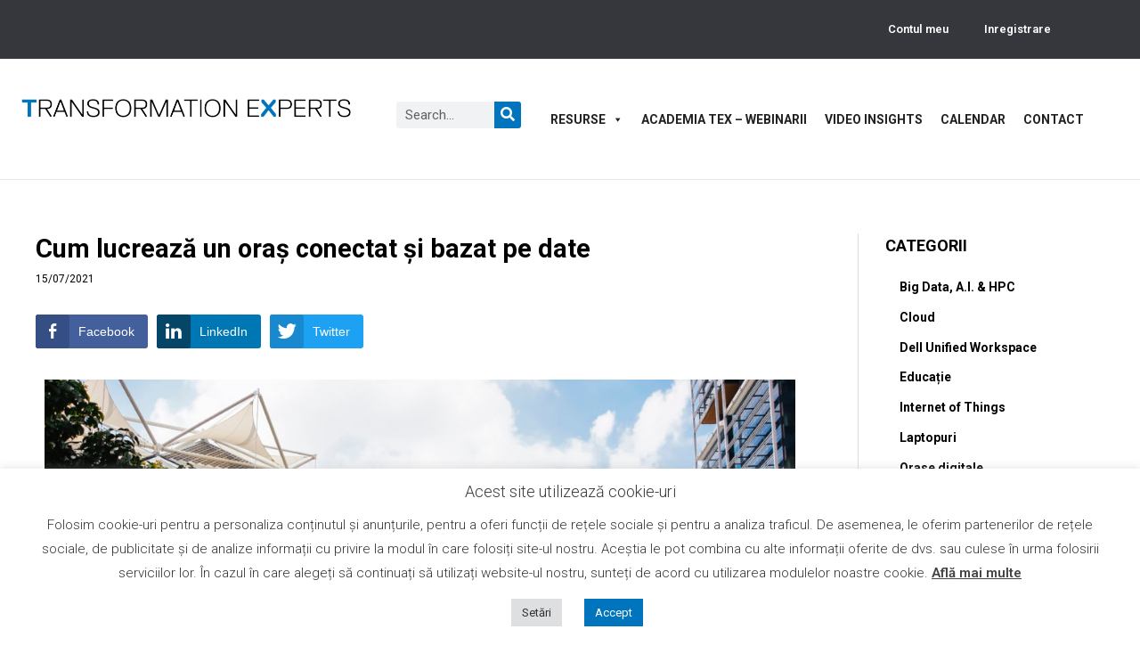

--- FILE ---
content_type: text/html; charset=UTF-8
request_url: https://transformation-experts.ro/cum-lucreaza-un-oras-conectat-si-bazat-pe-date/
body_size: 32237
content:
<!DOCTYPE html>
<html lang="ro-RO">
<head>
	<!-- Google Tag Manager -->

<script>(function(w,d,s,l,i){w[l]=w[l]||[];w[l].push({'gtm.start':

new Date().getTime(),event:'gtm.js'});var f=d.getElementsByTagName(s)[0],

j=d.createElement(s),dl=l!='dataLayer'?'&l='+l:'';j.async=true;j.src=

'https://www.googletagmanager.com/gtm.js?id='+i+dl;f.parentNode.insertBefore(j,f);

})(window,document,'script','dataLayer','GTM-5F9MBTZ');</script>

<!-- End Google Tag Manager -->
<!-- Global site tag (gtag.js) - Google Analytics -->

<script async src="https://www.googletagmanager.com/gtag/js?id=UA-173942044-1"></script>

<script>

  window.dataLayer = window.dataLayer || [];

  function gtag(){dataLayer.push(arguments);}

  gtag('js', new Date());

 

  gtag('config', 'UA-173942044-1');

</script>
<meta charset="UTF-8">
<script>
var gform;gform||(document.addEventListener("gform_main_scripts_loaded",function(){gform.scriptsLoaded=!0}),window.addEventListener("DOMContentLoaded",function(){gform.domLoaded=!0}),gform={domLoaded:!1,scriptsLoaded:!1,initializeOnLoaded:function(o){gform.domLoaded&&gform.scriptsLoaded?o():!gform.domLoaded&&gform.scriptsLoaded?window.addEventListener("DOMContentLoaded",o):document.addEventListener("gform_main_scripts_loaded",o)},hooks:{action:{},filter:{}},addAction:function(o,n,r,t){gform.addHook("action",o,n,r,t)},addFilter:function(o,n,r,t){gform.addHook("filter",o,n,r,t)},doAction:function(o){gform.doHook("action",o,arguments)},applyFilters:function(o){return gform.doHook("filter",o,arguments)},removeAction:function(o,n){gform.removeHook("action",o,n)},removeFilter:function(o,n,r){gform.removeHook("filter",o,n,r)},addHook:function(o,n,r,t,i){null==gform.hooks[o][n]&&(gform.hooks[o][n]=[]);var e=gform.hooks[o][n];null==i&&(i=n+"_"+e.length),gform.hooks[o][n].push({tag:i,callable:r,priority:t=null==t?10:t})},doHook:function(n,o,r){var t;if(r=Array.prototype.slice.call(r,1),null!=gform.hooks[n][o]&&((o=gform.hooks[n][o]).sort(function(o,n){return o.priority-n.priority}),o.forEach(function(o){"function"!=typeof(t=o.callable)&&(t=window[t]),"action"==n?t.apply(null,r):r[0]=t.apply(null,r)})),"filter"==n)return r[0]},removeHook:function(o,n,t,i){var r;null!=gform.hooks[o][n]&&(r=(r=gform.hooks[o][n]).filter(function(o,n,r){return!!(null!=i&&i!=o.tag||null!=t&&t!=o.priority)}),gform.hooks[o][n]=r)}});
</script>

<meta name="viewport" content="width=device-width, initial-scale=1">
<link rel="profile" href="https://gmpg.org/xfn/11">

<title>Cum lucrează un oraș conectat și bazat pe date &#8211; Transformation Experts</title>
<meta name='robots' content='max-image-preview:large' />
<link rel='dns-prefetch' href='//fonts.googleapis.com' />
<link rel="alternate" type="application/rss+xml" title="Transformation Experts &raquo; Flux" href="https://transformation-experts.ro/feed/" />
<link rel="alternate" type="application/rss+xml" title="Transformation Experts &raquo; Flux comentarii" href="https://transformation-experts.ro/comments/feed/" />
<script>
window._wpemojiSettings = {"baseUrl":"https:\/\/s.w.org\/images\/core\/emoji\/14.0.0\/72x72\/","ext":".png","svgUrl":"https:\/\/s.w.org\/images\/core\/emoji\/14.0.0\/svg\/","svgExt":".svg","source":{"concatemoji":"https:\/\/transformation-experts.ro\/wp-includes\/js\/wp-emoji-release.min.js?ver=f878c07f4d7f3c25094586dc9fc44752"}};
/*! This file is auto-generated */
!function(e,a,t){var n,r,o,i=a.createElement("canvas"),p=i.getContext&&i.getContext("2d");function s(e,t){var a=String.fromCharCode,e=(p.clearRect(0,0,i.width,i.height),p.fillText(a.apply(this,e),0,0),i.toDataURL());return p.clearRect(0,0,i.width,i.height),p.fillText(a.apply(this,t),0,0),e===i.toDataURL()}function c(e){var t=a.createElement("script");t.src=e,t.defer=t.type="text/javascript",a.getElementsByTagName("head")[0].appendChild(t)}for(o=Array("flag","emoji"),t.supports={everything:!0,everythingExceptFlag:!0},r=0;r<o.length;r++)t.supports[o[r]]=function(e){if(p&&p.fillText)switch(p.textBaseline="top",p.font="600 32px Arial",e){case"flag":return s([127987,65039,8205,9895,65039],[127987,65039,8203,9895,65039])?!1:!s([55356,56826,55356,56819],[55356,56826,8203,55356,56819])&&!s([55356,57332,56128,56423,56128,56418,56128,56421,56128,56430,56128,56423,56128,56447],[55356,57332,8203,56128,56423,8203,56128,56418,8203,56128,56421,8203,56128,56430,8203,56128,56423,8203,56128,56447]);case"emoji":return!s([129777,127995,8205,129778,127999],[129777,127995,8203,129778,127999])}return!1}(o[r]),t.supports.everything=t.supports.everything&&t.supports[o[r]],"flag"!==o[r]&&(t.supports.everythingExceptFlag=t.supports.everythingExceptFlag&&t.supports[o[r]]);t.supports.everythingExceptFlag=t.supports.everythingExceptFlag&&!t.supports.flag,t.DOMReady=!1,t.readyCallback=function(){t.DOMReady=!0},t.supports.everything||(n=function(){t.readyCallback()},a.addEventListener?(a.addEventListener("DOMContentLoaded",n,!1),e.addEventListener("load",n,!1)):(e.attachEvent("onload",n),a.attachEvent("onreadystatechange",function(){"complete"===a.readyState&&t.readyCallback()})),(e=t.source||{}).concatemoji?c(e.concatemoji):e.wpemoji&&e.twemoji&&(c(e.twemoji),c(e.wpemoji)))}(window,document,window._wpemojiSettings);
</script>
<style>
img.wp-smiley,
img.emoji {
	display: inline !important;
	border: none !important;
	box-shadow: none !important;
	height: 1em !important;
	width: 1em !important;
	margin: 0 0.07em !important;
	vertical-align: -0.1em !important;
	background: none !important;
	padding: 0 !important;
}
</style>
	
<link rel='stylesheet' id='mec-select2-style-css' href='https://transformation-experts.ro/wp-content/plugins/modern-events-calendar/assets/packages/select2/select2.min.css?ver=6.8.10' media='all' />
<link rel='stylesheet' id='mec-font-icons-css' href='https://transformation-experts.ro/wp-content/plugins/modern-events-calendar/assets/css/iconfonts.css?ver=f878c07f4d7f3c25094586dc9fc44752' media='all' />
<link rel='stylesheet' id='mec-frontend-style-css' href='https://transformation-experts.ro/wp-content/plugins/modern-events-calendar/assets/css/frontend.min.css?ver=6.8.10' media='all' />
<link rel='stylesheet' id='mec-tooltip-style-css' href='https://transformation-experts.ro/wp-content/plugins/modern-events-calendar/assets/packages/tooltip/tooltip.css?ver=f878c07f4d7f3c25094586dc9fc44752' media='all' />
<link rel='stylesheet' id='mec-tooltip-shadow-style-css' href='https://transformation-experts.ro/wp-content/plugins/modern-events-calendar/assets/packages/tooltip/tooltipster-sideTip-shadow.min.css?ver=f878c07f4d7f3c25094586dc9fc44752' media='all' />
<link rel='stylesheet' id='featherlight-css' href='https://transformation-experts.ro/wp-content/plugins/modern-events-calendar/assets/packages/featherlight/featherlight.css?ver=f878c07f4d7f3c25094586dc9fc44752' media='all' />
<link rel='stylesheet' id='mec-lity-style-css' href='https://transformation-experts.ro/wp-content/plugins/modern-events-calendar/assets/packages/lity/lity.min.css?ver=f878c07f4d7f3c25094586dc9fc44752' media='all' />
<link rel='stylesheet' id='mec-general-calendar-style-css' href='https://transformation-experts.ro/wp-content/plugins/modern-events-calendar/assets/css/mec-general-calendar.css?ver=f878c07f4d7f3c25094586dc9fc44752' media='all' />
<link rel='stylesheet' id='astra-theme-css-css' href='https://transformation-experts.ro/wp-content/themes/astra/assets/css/minified/style.min.css?ver=3.9.4' media='all' />
<style id='astra-theme-css-inline-css'>
.ast-no-sidebar .entry-content .alignfull {margin-left: calc( -50vw + 50%);margin-right: calc( -50vw + 50%);max-width: 100vw;width: 100vw;}.ast-no-sidebar .entry-content .alignwide {margin-left: calc(-41vw + 50%);margin-right: calc(-41vw + 50%);max-width: unset;width: unset;}.ast-no-sidebar .entry-content .alignfull .alignfull,.ast-no-sidebar .entry-content .alignfull .alignwide,.ast-no-sidebar .entry-content .alignwide .alignfull,.ast-no-sidebar .entry-content .alignwide .alignwide,.ast-no-sidebar .entry-content .wp-block-column .alignfull,.ast-no-sidebar .entry-content .wp-block-column .alignwide{width: 100%;margin-left: auto;margin-right: auto;}.wp-block-gallery,.blocks-gallery-grid {margin: 0;}.wp-block-separator {max-width: 100px;}.wp-block-separator.is-style-wide,.wp-block-separator.is-style-dots {max-width: none;}.entry-content .has-2-columns .wp-block-column:first-child {padding-right: 10px;}.entry-content .has-2-columns .wp-block-column:last-child {padding-left: 10px;}@media (max-width: 782px) {.entry-content .wp-block-columns .wp-block-column {flex-basis: 100%;}.entry-content .has-2-columns .wp-block-column:first-child {padding-right: 0;}.entry-content .has-2-columns .wp-block-column:last-child {padding-left: 0;}}body .entry-content .wp-block-latest-posts {margin-left: 0;}body .entry-content .wp-block-latest-posts li {list-style: none;}.ast-no-sidebar .ast-container .entry-content .wp-block-latest-posts {margin-left: 0;}.ast-header-break-point .entry-content .alignwide {margin-left: auto;margin-right: auto;}.entry-content .blocks-gallery-item img {margin-bottom: auto;}.wp-block-pullquote {border-top: 4px solid #555d66;border-bottom: 4px solid #555d66;color: #40464d;}:root{--ast-container-default-xlg-padding:6.67em;--ast-container-default-lg-padding:5.67em;--ast-container-default-slg-padding:4.34em;--ast-container-default-md-padding:3.34em;--ast-container-default-sm-padding:6.67em;--ast-container-default-xs-padding:2.4em;--ast-container-default-xxs-padding:1.4em;}html{font-size:93.75%;}a,.page-title{color:#0075bd;}a:hover,a:focus{color:#76a1bc;}body,button,input,select,textarea,.ast-button,.ast-custom-button{font-family:'Roboto',sans-serif;font-weight:400;font-size:15px;font-size:1rem;}blockquote{color:#000000;}.site-title{font-size:35px;font-size:2.3333333333333rem;display:none;}.ast-archive-description .ast-archive-title{font-size:40px;font-size:2.6666666666667rem;}.site-header .site-description{font-size:15px;font-size:1rem;display:none;}.entry-title{font-size:40px;font-size:2.6666666666667rem;}h1,.entry-content h1{font-size:40px;font-size:2.6666666666667rem;}h2,.entry-content h2{font-size:30px;font-size:2rem;}h3,.entry-content h3{font-size:25px;font-size:1.6666666666667rem;}h4,.entry-content h4{font-size:20px;font-size:1.3333333333333rem;}h5,.entry-content h5{font-size:18px;font-size:1.2rem;}h6,.entry-content h6{font-size:15px;font-size:1rem;}.ast-single-post .entry-title,.page-title{font-size:30px;font-size:2rem;}::selection{background-color:#0075bd;color:#ffffff;}body,h1,.entry-title a,.entry-content h1,h2,.entry-content h2,h3,.entry-content h3,h4,.entry-content h4,h5,.entry-content h5,h6,.entry-content h6{color:#3a3a3a;}.tagcloud a:hover,.tagcloud a:focus,.tagcloud a.current-item{color:#ffffff;border-color:#0075bd;background-color:#0075bd;}input:focus,input[type="text"]:focus,input[type="email"]:focus,input[type="url"]:focus,input[type="password"]:focus,input[type="reset"]:focus,input[type="search"]:focus,textarea:focus{border-color:#0075bd;}input[type="radio"]:checked,input[type=reset],input[type="checkbox"]:checked,input[type="checkbox"]:hover:checked,input[type="checkbox"]:focus:checked,input[type=range]::-webkit-slider-thumb{border-color:#0075bd;background-color:#0075bd;box-shadow:none;}.site-footer a:hover + .post-count,.site-footer a:focus + .post-count{background:#0075bd;border-color:#0075bd;}.single .nav-links .nav-previous,.single .nav-links .nav-next{color:#0075bd;}.entry-meta,.entry-meta *{line-height:1.45;color:#0075bd;}.entry-meta a:hover,.entry-meta a:hover *,.entry-meta a:focus,.entry-meta a:focus *,.page-links > .page-link,.page-links .page-link:hover,.post-navigation a:hover{color:#76a1bc;}#cat option,.secondary .calendar_wrap thead a,.secondary .calendar_wrap thead a:visited{color:#0075bd;}.secondary .calendar_wrap #today,.ast-progress-val span{background:#0075bd;}.secondary a:hover + .post-count,.secondary a:focus + .post-count{background:#0075bd;border-color:#0075bd;}.calendar_wrap #today > a{color:#ffffff;}.page-links .page-link,.single .post-navigation a{color:#0075bd;}.widget-title{font-size:21px;font-size:1.4rem;color:#3a3a3a;}#secondary,#secondary button,#secondary input,#secondary select,#secondary textarea{font-size:15px;font-size:1rem;}.main-header-menu .menu-link,.ast-header-custom-item a{color:#3a3a3a;}.main-header-menu .menu-item:hover > .menu-link,.main-header-menu .menu-item:hover > .ast-menu-toggle,.main-header-menu .ast-masthead-custom-menu-items a:hover,.main-header-menu .menu-item.focus > .menu-link,.main-header-menu .menu-item.focus > .ast-menu-toggle,.main-header-menu .current-menu-item > .menu-link,.main-header-menu .current-menu-ancestor > .menu-link,.main-header-menu .current-menu-item > .ast-menu-toggle,.main-header-menu .current-menu-ancestor > .ast-menu-toggle{color:#0075bd;}.header-main-layout-3 .ast-main-header-bar-alignment{margin-right:auto;}.header-main-layout-2 .site-header-section-left .ast-site-identity{text-align:left;}.ast-logo-title-inline .site-logo-img{padding-right:1em;}.site-logo-img img{ transition:all 0.2s linear;}.ast-header-break-point .ast-mobile-menu-buttons-minimal.menu-toggle{background:transparent;color:#0075bd;}.ast-header-break-point .ast-mobile-menu-buttons-outline.menu-toggle{background:transparent;border:1px solid #0075bd;color:#0075bd;}.ast-header-break-point .ast-mobile-menu-buttons-fill.menu-toggle{background:#0075bd;color:#ffffff;}#secondary {margin: 4em 0 2.5em;word-break: break-word;line-height: 2;}#secondary li {margin-bottom: 0.25em;}#secondary li:last-child {margin-bottom: 0;}@media (max-width: 768px) {.js_active .ast-plain-container.ast-single-post #secondary {margin-top: 1.5em;}}.ast-separate-container.ast-two-container #secondary .widget {background-color: #fff;padding: 2em;margin-bottom: 2em;}@media (min-width: 993px) {.ast-left-sidebar #secondary {padding-right: 60px;}.ast-right-sidebar #secondary {padding-left: 60px;}}@media (max-width: 993px) {.ast-right-sidebar #secondary {padding-left: 30px;}.ast-left-sidebar #secondary {padding-right: 30px;}}.footer-adv .footer-adv-overlay{border-top-style:solid;border-top-color:#7a7a7a;}.wp-block-buttons.aligncenter{justify-content:center;}@media (max-width:782px){.entry-content .wp-block-columns .wp-block-column{margin-left:0px;}}.wp-block-image.aligncenter{margin-left:auto;margin-right:auto;}.wp-block-table.aligncenter{margin-left:auto;margin-right:auto;}@media (max-width:768px){.ast-separate-container #primary,.ast-separate-container #secondary{padding:1.5em 0;}#primary,#secondary{padding:1.5em 0;margin:0;}.ast-left-sidebar #content > .ast-container{display:flex;flex-direction:column-reverse;width:100%;}.ast-separate-container .ast-article-post,.ast-separate-container .ast-article-single{padding:1.5em 2.14em;}.ast-author-box img.avatar{margin:20px 0 0 0;}}@media (max-width:768px){#secondary.secondary{padding-top:0;}.ast-separate-container.ast-right-sidebar #secondary{padding-left:1em;padding-right:1em;}.ast-separate-container.ast-two-container #secondary{padding-left:0;padding-right:0;}.ast-page-builder-template .entry-header #secondary,.ast-page-builder-template #secondary{margin-top:1.5em;}}@media (max-width:768px){.ast-right-sidebar #primary{padding-right:0;}.ast-page-builder-template.ast-left-sidebar #secondary,.ast-page-builder-template.ast-right-sidebar #secondary{padding-right:20px;padding-left:20px;}.ast-right-sidebar #secondary,.ast-left-sidebar #primary{padding-left:0;}.ast-left-sidebar #secondary{padding-right:0;}}@media (min-width:769px){.ast-separate-container.ast-right-sidebar #primary,.ast-separate-container.ast-left-sidebar #primary{border:0;}.search-no-results.ast-separate-container #primary{margin-bottom:4em;}}@media (min-width:769px){.ast-right-sidebar #primary{border-right:1px solid var(--ast-border-color);}.ast-left-sidebar #primary{border-left:1px solid var(--ast-border-color);}.ast-right-sidebar #secondary{border-left:1px solid var(--ast-border-color);margin-left:-1px;}.ast-left-sidebar #secondary{border-right:1px solid var(--ast-border-color);margin-right:-1px;}.ast-separate-container.ast-two-container.ast-right-sidebar #secondary{padding-left:30px;padding-right:0;}.ast-separate-container.ast-two-container.ast-left-sidebar #secondary{padding-right:30px;padding-left:0;}.ast-separate-container.ast-right-sidebar #secondary,.ast-separate-container.ast-left-sidebar #secondary{border:0;margin-left:auto;margin-right:auto;}.ast-separate-container.ast-two-container #secondary .widget:last-child{margin-bottom:0;}}.menu-toggle,button,.ast-button,.ast-custom-button,.button,input#submit,input[type="button"],input[type="submit"],input[type="reset"]{color:#ffffff;border-color:#0075bd;background-color:#0075bd;border-radius:3px;padding-top:10px;padding-right:40px;padding-bottom:10px;padding-left:40px;font-family:inherit;font-weight:inherit;}button:focus,.menu-toggle:hover,button:hover,.ast-button:hover,.ast-custom-button:hover .button:hover,.ast-custom-button:hover,input[type=reset]:hover,input[type=reset]:focus,input#submit:hover,input#submit:focus,input[type="button"]:hover,input[type="button"]:focus,input[type="submit"]:hover,input[type="submit"]:focus{color:#000000;background-color:#76a1bc;border-color:#76a1bc;}@media (min-width:544px){.ast-container{max-width:100%;}}@media (max-width:544px){.ast-separate-container .ast-article-post,.ast-separate-container .ast-article-single,.ast-separate-container .comments-title,.ast-separate-container .ast-archive-description{padding:1.5em 1em;}.ast-separate-container #content .ast-container{padding-left:0.54em;padding-right:0.54em;}.ast-separate-container .ast-comment-list li.depth-1{padding:1.5em 1em;margin-bottom:1.5em;}.ast-separate-container .ast-comment-list .bypostauthor{padding:.5em;}.ast-search-menu-icon.ast-dropdown-active .search-field{width:170px;}.ast-separate-container #secondary{padding-top:0;}.ast-separate-container.ast-two-container #secondary .widget{margin-bottom:1.5em;padding-left:1em;padding-right:1em;}.site-branding img,.site-header .site-logo-img .custom-logo-link img{max-width:100%;}}@media (max-width:768px){.ast-mobile-header-stack .main-header-bar .ast-search-menu-icon{display:inline-block;}.ast-header-break-point.ast-header-custom-item-outside .ast-mobile-header-stack .main-header-bar .ast-search-icon{margin:0;}.ast-comment-avatar-wrap img{max-width:2.5em;}.ast-separate-container .ast-comment-list li.depth-1{padding:1.5em 2.14em;}.ast-separate-container .comment-respond{padding:2em 2.14em;}.ast-comment-meta{padding:0 1.8888em 1.3333em;}}@media (min-width:545px){.ast-page-builder-template .comments-area,.single.ast-page-builder-template .entry-header,.single.ast-page-builder-template .post-navigation,.single.ast-page-builder-template .ast-single-related-posts-container{max-width:1240px;margin-left:auto;margin-right:auto;}}.ast-no-sidebar.ast-separate-container .entry-content .alignfull {margin-left: -6.67em;margin-right: -6.67em;width: auto;}@media (max-width: 1200px) {.ast-no-sidebar.ast-separate-container .entry-content .alignfull {margin-left: -2.4em;margin-right: -2.4em;}}@media (max-width: 768px) {.ast-no-sidebar.ast-separate-container .entry-content .alignfull {margin-left: -2.14em;margin-right: -2.14em;}}@media (max-width: 544px) {.ast-no-sidebar.ast-separate-container .entry-content .alignfull {margin-left: -1em;margin-right: -1em;}}.ast-no-sidebar.ast-separate-container .entry-content .alignwide {margin-left: -20px;margin-right: -20px;}.ast-no-sidebar.ast-separate-container .entry-content .wp-block-column .alignfull,.ast-no-sidebar.ast-separate-container .entry-content .wp-block-column .alignwide {margin-left: auto;margin-right: auto;width: 100%;}@media (max-width:768px){.site-title{display:none;}.ast-archive-description .ast-archive-title{font-size:40px;}.site-header .site-description{display:none;}.entry-title{font-size:30px;}h1,.entry-content h1{font-size:30px;}h2,.entry-content h2{font-size:25px;}h3,.entry-content h3{font-size:20px;}.ast-single-post .entry-title,.page-title{font-size:30px;}}@media (max-width:544px){.site-title{display:none;}.ast-archive-description .ast-archive-title{font-size:40px;}.site-header .site-description{display:none;}.entry-title{font-size:30px;}h1,.entry-content h1{font-size:30px;}h2,.entry-content h2{font-size:25px;}h3,.entry-content h3{font-size:20px;}.ast-single-post .entry-title,.page-title{font-size:30px;}}@media (max-width:768px){html{font-size:85.5%;}}@media (max-width:544px){html{font-size:85.5%;}}@media (min-width:769px){.ast-container{max-width:1240px;}}@font-face {font-family: "Astra";src: url(https://transformation-experts.ro/wp-content/themes/astra/assets/fonts/astra.woff) format("woff"),url(https://transformation-experts.ro/wp-content/themes/astra/assets/fonts/astra.ttf) format("truetype"),url(https://transformation-experts.ro/wp-content/themes/astra/assets/fonts/astra.svg#astra) format("svg");font-weight: normal;font-style: normal;font-display: fallback;}@media (max-width:921px) {.main-header-bar .main-header-bar-navigation{display:none;}}.ast-desktop .main-header-menu.submenu-with-border .sub-menu,.ast-desktop .main-header-menu.submenu-with-border .astra-full-megamenu-wrapper{border-color:#0075bd;}.ast-desktop .main-header-menu.submenu-with-border .sub-menu{border-top-width:2px;border-right-width:0px;border-left-width:0px;border-bottom-width:0px;border-style:solid;}.ast-desktop .main-header-menu.submenu-with-border .sub-menu .sub-menu{top:-2px;}.ast-desktop .main-header-menu.submenu-with-border .sub-menu .menu-link,.ast-desktop .main-header-menu.submenu-with-border .children .menu-link{border-bottom-width:0px;border-style:solid;border-color:#eaeaea;}@media (min-width:769px){.main-header-menu .sub-menu .menu-item.ast-left-align-sub-menu:hover > .sub-menu,.main-header-menu .sub-menu .menu-item.ast-left-align-sub-menu.focus > .sub-menu{margin-left:-0px;}}.ast-header-break-point.ast-header-custom-item-inside .main-header-bar .main-header-bar-navigation .ast-search-icon {display: none;}.ast-header-break-point.ast-header-custom-item-inside .main-header-bar .ast-search-menu-icon .search-form {padding: 0;display: block;overflow: hidden;}.ast-header-break-point .ast-header-custom-item .widget:last-child {margin-bottom: 1em;}.ast-header-custom-item .widget {margin: 0.5em;display: inline-block;vertical-align: middle;}.ast-header-custom-item .widget p {margin-bottom: 0;}.ast-header-custom-item .widget li {width: auto;}.ast-header-custom-item-inside .button-custom-menu-item .menu-link {display: none;}.ast-header-custom-item-inside.ast-header-break-point .button-custom-menu-item .ast-custom-button-link {display: none;}.ast-header-custom-item-inside.ast-header-break-point .button-custom-menu-item .menu-link {display: block;}.ast-header-break-point.ast-header-custom-item-outside .main-header-bar .ast-search-icon {margin-right: 1em;}.ast-header-break-point.ast-header-custom-item-inside .main-header-bar .ast-search-menu-icon .search-field,.ast-header-break-point.ast-header-custom-item-inside .main-header-bar .ast-search-menu-icon.ast-inline-search .search-field {width: 100%;padding-right: 5.5em;}.ast-header-break-point.ast-header-custom-item-inside .main-header-bar .ast-search-menu-icon .search-submit {display: block;position: absolute;height: 100%;top: 0;right: 0;padding: 0 1em;border-radius: 0;}.ast-header-break-point .ast-header-custom-item .ast-masthead-custom-menu-items {padding-left: 20px;padding-right: 20px;margin-bottom: 1em;margin-top: 1em;}.ast-header-custom-item-inside.ast-header-break-point .button-custom-menu-item {padding-left: 0;padding-right: 0;margin-top: 0;margin-bottom: 0;}.astra-icon-down_arrow::after {content: "\e900";font-family: Astra;}.astra-icon-close::after {content: "\e5cd";font-family: Astra;}.astra-icon-drag_handle::after {content: "\e25d";font-family: Astra;}.astra-icon-format_align_justify::after {content: "\e235";font-family: Astra;}.astra-icon-menu::after {content: "\e5d2";font-family: Astra;}.astra-icon-reorder::after {content: "\e8fe";font-family: Astra;}.astra-icon-search::after {content: "\e8b6";font-family: Astra;}.astra-icon-zoom_in::after {content: "\e56b";font-family: Astra;}.astra-icon-check-circle::after {content: "\e901";font-family: Astra;}.astra-icon-shopping-cart::after {content: "\f07a";font-family: Astra;}.astra-icon-shopping-bag::after {content: "\f290";font-family: Astra;}.astra-icon-shopping-basket::after {content: "\f291";font-family: Astra;}.astra-icon-circle-o::after {content: "\e903";font-family: Astra;}.astra-icon-certificate::after {content: "\e902";font-family: Astra;}blockquote {padding: 1.2em;}:root .has-ast-global-color-0-color{color:var(--ast-global-color-0);}:root .has-ast-global-color-0-background-color{background-color:var(--ast-global-color-0);}:root .wp-block-button .has-ast-global-color-0-color{color:var(--ast-global-color-0);}:root .wp-block-button .has-ast-global-color-0-background-color{background-color:var(--ast-global-color-0);}:root .has-ast-global-color-1-color{color:var(--ast-global-color-1);}:root .has-ast-global-color-1-background-color{background-color:var(--ast-global-color-1);}:root .wp-block-button .has-ast-global-color-1-color{color:var(--ast-global-color-1);}:root .wp-block-button .has-ast-global-color-1-background-color{background-color:var(--ast-global-color-1);}:root .has-ast-global-color-2-color{color:var(--ast-global-color-2);}:root .has-ast-global-color-2-background-color{background-color:var(--ast-global-color-2);}:root .wp-block-button .has-ast-global-color-2-color{color:var(--ast-global-color-2);}:root .wp-block-button .has-ast-global-color-2-background-color{background-color:var(--ast-global-color-2);}:root .has-ast-global-color-3-color{color:var(--ast-global-color-3);}:root .has-ast-global-color-3-background-color{background-color:var(--ast-global-color-3);}:root .wp-block-button .has-ast-global-color-3-color{color:var(--ast-global-color-3);}:root .wp-block-button .has-ast-global-color-3-background-color{background-color:var(--ast-global-color-3);}:root .has-ast-global-color-4-color{color:var(--ast-global-color-4);}:root .has-ast-global-color-4-background-color{background-color:var(--ast-global-color-4);}:root .wp-block-button .has-ast-global-color-4-color{color:var(--ast-global-color-4);}:root .wp-block-button .has-ast-global-color-4-background-color{background-color:var(--ast-global-color-4);}:root .has-ast-global-color-5-color{color:var(--ast-global-color-5);}:root .has-ast-global-color-5-background-color{background-color:var(--ast-global-color-5);}:root .wp-block-button .has-ast-global-color-5-color{color:var(--ast-global-color-5);}:root .wp-block-button .has-ast-global-color-5-background-color{background-color:var(--ast-global-color-5);}:root .has-ast-global-color-6-color{color:var(--ast-global-color-6);}:root .has-ast-global-color-6-background-color{background-color:var(--ast-global-color-6);}:root .wp-block-button .has-ast-global-color-6-color{color:var(--ast-global-color-6);}:root .wp-block-button .has-ast-global-color-6-background-color{background-color:var(--ast-global-color-6);}:root .has-ast-global-color-7-color{color:var(--ast-global-color-7);}:root .has-ast-global-color-7-background-color{background-color:var(--ast-global-color-7);}:root .wp-block-button .has-ast-global-color-7-color{color:var(--ast-global-color-7);}:root .wp-block-button .has-ast-global-color-7-background-color{background-color:var(--ast-global-color-7);}:root .has-ast-global-color-8-color{color:var(--ast-global-color-8);}:root .has-ast-global-color-8-background-color{background-color:var(--ast-global-color-8);}:root .wp-block-button .has-ast-global-color-8-color{color:var(--ast-global-color-8);}:root .wp-block-button .has-ast-global-color-8-background-color{background-color:var(--ast-global-color-8);}:root{--ast-global-color-0:#0170B9;--ast-global-color-1:#3a3a3a;--ast-global-color-2:#3a3a3a;--ast-global-color-3:#4B4F58;--ast-global-color-4:#F5F5F5;--ast-global-color-5:#FFFFFF;--ast-global-color-6:#E5E5E5;--ast-global-color-7:#424242;--ast-global-color-8:#000000;}:root {--ast-border-color : #dddddd;}.ast-breadcrumbs .trail-browse,.ast-breadcrumbs .trail-items,.ast-breadcrumbs .trail-items li{display:inline-block;margin:0;padding:0;border:none;background:inherit;text-indent:0;}.ast-breadcrumbs .trail-browse{font-size:inherit;font-style:inherit;font-weight:inherit;color:inherit;}.ast-breadcrumbs .trail-items{list-style:none;}.trail-items li::after{padding:0 0.3em;content:"\00bb";}.trail-items li:last-of-type::after{display:none;}.elementor-widget-heading .elementor-heading-title{margin:0;}.elementor-post.elementor-grid-item.hentry{margin-bottom:0;}.woocommerce div.product .elementor-element.elementor-products-grid .related.products ul.products li.product,.elementor-element .elementor-wc-products .woocommerce[class*='columns-'] ul.products li.product{width:auto;margin:0;float:none;}.ast-left-sidebar .elementor-section.elementor-section-stretched,.ast-right-sidebar .elementor-section.elementor-section-stretched{max-width:100%;left:0 !important;}.elementor-template-full-width .ast-container{display:block;}@media (max-width:544px){.elementor-element .elementor-wc-products .woocommerce[class*="columns-"] ul.products li.product{width:auto;margin:0;}.elementor-element .woocommerce .woocommerce-result-count{float:none;}}.ast-header-break-point .main-header-bar{border-bottom-width:1px;}@media (min-width:769px){.main-header-bar{border-bottom-width:1px;}}@media (min-width:769px){#primary{width:77%;}#secondary{width:23%;}}.main-header-menu .menu-item, #astra-footer-menu .menu-item, .main-header-bar .ast-masthead-custom-menu-items{-js-display:flex;display:flex;-webkit-box-pack:center;-webkit-justify-content:center;-moz-box-pack:center;-ms-flex-pack:center;justify-content:center;-webkit-box-orient:vertical;-webkit-box-direction:normal;-webkit-flex-direction:column;-moz-box-orient:vertical;-moz-box-direction:normal;-ms-flex-direction:column;flex-direction:column;}.main-header-menu > .menu-item > .menu-link, #astra-footer-menu > .menu-item > .menu-link{height:100%;-webkit-box-align:center;-webkit-align-items:center;-moz-box-align:center;-ms-flex-align:center;align-items:center;-js-display:flex;display:flex;}.ast-primary-menu-disabled .main-header-bar .ast-masthead-custom-menu-items{flex:unset;}.header-main-layout-1 .ast-flex.main-header-container, .header-main-layout-3 .ast-flex.main-header-container{-webkit-align-content:center;-ms-flex-line-pack:center;align-content:center;-webkit-box-align:center;-webkit-align-items:center;-moz-box-align:center;-ms-flex-align:center;align-items:center;}.main-header-menu .sub-menu .menu-item.menu-item-has-children > .menu-link:after{position:absolute;right:1em;top:50%;transform:translate(0,-50%) rotate(270deg);}.ast-header-break-point .main-header-bar .main-header-bar-navigation .page_item_has_children > .ast-menu-toggle::before, .ast-header-break-point .main-header-bar .main-header-bar-navigation .menu-item-has-children > .ast-menu-toggle::before, .ast-mobile-popup-drawer .main-header-bar-navigation .menu-item-has-children>.ast-menu-toggle::before, .ast-header-break-point .ast-mobile-header-wrap .main-header-bar-navigation .menu-item-has-children > .ast-menu-toggle::before{font-weight:bold;content:"\e900";font-family:Astra;text-decoration:inherit;display:inline-block;}.ast-header-break-point .main-navigation ul.sub-menu .menu-item .menu-link:before{content:"\e900";font-family:Astra;font-size:.65em;text-decoration:inherit;display:inline-block;transform:translate(0, -2px) rotateZ(270deg);margin-right:5px;}.widget_search .search-form:after{font-family:Astra;font-size:1.2em;font-weight:normal;content:"\e8b6";position:absolute;top:50%;right:15px;transform:translate(0, -50%);}.astra-search-icon::before{content:"\e8b6";font-family:Astra;font-style:normal;font-weight:normal;text-decoration:inherit;text-align:center;-webkit-font-smoothing:antialiased;-moz-osx-font-smoothing:grayscale;z-index:3;}.main-header-bar .main-header-bar-navigation .page_item_has_children > a:after, .main-header-bar .main-header-bar-navigation .menu-item-has-children > a:after, .site-header-focus-item .main-header-bar-navigation .menu-item-has-children > .menu-link:after{content:"\e900";display:inline-block;font-family:Astra;font-size:.6rem;font-weight:bold;text-rendering:auto;-webkit-font-smoothing:antialiased;-moz-osx-font-smoothing:grayscale;margin-left:10px;line-height:normal;}.ast-mobile-popup-drawer .main-header-bar-navigation .ast-submenu-expanded>.ast-menu-toggle::before{transform:rotateX(180deg);}.ast-header-break-point .main-header-bar-navigation .menu-item-has-children > .menu-link:after{display:none;}.ast-separate-container .blog-layout-1, .ast-separate-container .blog-layout-2, .ast-separate-container .blog-layout-3{background-color:transparent;background-image:none;}.ast-separate-container .ast-article-post{background-color:var(--ast-global-color-5);;}@media (max-width:768px){.ast-separate-container .ast-article-post{background-color:var(--ast-global-color-5);;}}@media (max-width:544px){.ast-separate-container .ast-article-post{background-color:var(--ast-global-color-5);;}}.ast-separate-container .ast-article-single:not(.ast-related-post), .ast-separate-container .comments-area .comment-respond,.ast-separate-container .comments-area .ast-comment-list li, .ast-separate-container .ast-woocommerce-container, .ast-separate-container .error-404, .ast-separate-container .no-results, .single.ast-separate-container  .ast-author-meta, .ast-separate-container .related-posts-title-wrapper, .ast-separate-container.ast-two-container #secondary .widget,.ast-separate-container .comments-count-wrapper, .ast-box-layout.ast-plain-container .site-content,.ast-padded-layout.ast-plain-container .site-content, .ast-separate-container .comments-area .comments-title{background-color:var(--ast-global-color-5);;}@media (max-width:768px){.ast-separate-container .ast-article-single:not(.ast-related-post), .ast-separate-container .comments-area .comment-respond,.ast-separate-container .comments-area .ast-comment-list li, .ast-separate-container .ast-woocommerce-container, .ast-separate-container .error-404, .ast-separate-container .no-results, .single.ast-separate-container  .ast-author-meta, .ast-separate-container .related-posts-title-wrapper, .ast-separate-container.ast-two-container #secondary .widget,.ast-separate-container .comments-count-wrapper, .ast-box-layout.ast-plain-container .site-content,.ast-padded-layout.ast-plain-container .site-content, .ast-separate-container .comments-area .comments-title{background-color:var(--ast-global-color-5);;}}@media (max-width:544px){.ast-separate-container .ast-article-single:not(.ast-related-post), .ast-separate-container .comments-area .comment-respond,.ast-separate-container .comments-area .ast-comment-list li, .ast-separate-container .ast-woocommerce-container, .ast-separate-container .error-404, .ast-separate-container .no-results, .single.ast-separate-container  .ast-author-meta, .ast-separate-container .related-posts-title-wrapper, .ast-separate-container.ast-two-container #secondary .widget,.ast-separate-container .comments-count-wrapper, .ast-box-layout.ast-plain-container .site-content,.ast-padded-layout.ast-plain-container .site-content, .ast-separate-container .comments-area .comments-title{background-color:var(--ast-global-color-5);;}}:root{--e-global-color-astglobalcolor0:#0170B9;--e-global-color-astglobalcolor1:#3a3a3a;--e-global-color-astglobalcolor2:#3a3a3a;--e-global-color-astglobalcolor3:#4B4F58;--e-global-color-astglobalcolor4:#F5F5F5;--e-global-color-astglobalcolor5:#FFFFFF;--e-global-color-astglobalcolor6:#E5E5E5;--e-global-color-astglobalcolor7:#424242;--e-global-color-astglobalcolor8:#000000;}
</style>
<link rel='stylesheet' id='astra-google-fonts-css' href='https://fonts.googleapis.com/css?family=Roboto%3A400%2C&#038;display=fallback&#038;ver=3.9.4' media='all' />
<link rel='stylesheet' id='astra-menu-animation-css' href='https://transformation-experts.ro/wp-content/themes/astra/assets/css/minified/menu-animation.min.css?ver=3.9.4' media='all' />
<link rel='stylesheet' id='sweetalert2-css' href='https://transformation-experts.ro/wp-content/plugins/user-registration/assets/css/sweetalert2/sweetalert2.min.css?ver=10.16.7' media='all' />
<link rel='stylesheet' id='user-registration-general-css' href='https://transformation-experts.ro/wp-content/plugins/user-registration/assets/css/user-registration.css?ver=2.3.1' media='all' />
<link rel='stylesheet' id='user-registration-smallscreen-css' href='https://transformation-experts.ro/wp-content/plugins/user-registration/assets/css/user-registration-smallscreen.css?ver=2.3.1' media='only screen and (max-width: 768px)' />
<link rel='stylesheet' id='user-registration-my-account-layout-css' href='https://transformation-experts.ro/wp-content/plugins/user-registration/assets/css/my-account-layout.css?ver=2.3.1' media='all' />
<link rel='stylesheet' id='dashicons-css' href='https://transformation-experts.ro/wp-includes/css/dashicons.min.css?ver=f878c07f4d7f3c25094586dc9fc44752' media='all' />
<style id='global-styles-inline-css'>
body{--wp--preset--color--black: #000000;--wp--preset--color--cyan-bluish-gray: #abb8c3;--wp--preset--color--white: #ffffff;--wp--preset--color--pale-pink: #f78da7;--wp--preset--color--vivid-red: #cf2e2e;--wp--preset--color--luminous-vivid-orange: #ff6900;--wp--preset--color--luminous-vivid-amber: #fcb900;--wp--preset--color--light-green-cyan: #7bdcb5;--wp--preset--color--vivid-green-cyan: #00d084;--wp--preset--color--pale-cyan-blue: #8ed1fc;--wp--preset--color--vivid-cyan-blue: #0693e3;--wp--preset--color--vivid-purple: #9b51e0;--wp--preset--color--ast-global-color-0: var(--ast-global-color-0);--wp--preset--color--ast-global-color-1: var(--ast-global-color-1);--wp--preset--color--ast-global-color-2: var(--ast-global-color-2);--wp--preset--color--ast-global-color-3: var(--ast-global-color-3);--wp--preset--color--ast-global-color-4: var(--ast-global-color-4);--wp--preset--color--ast-global-color-5: var(--ast-global-color-5);--wp--preset--color--ast-global-color-6: var(--ast-global-color-6);--wp--preset--color--ast-global-color-7: var(--ast-global-color-7);--wp--preset--color--ast-global-color-8: var(--ast-global-color-8);--wp--preset--gradient--vivid-cyan-blue-to-vivid-purple: linear-gradient(135deg,rgba(6,147,227,1) 0%,rgb(155,81,224) 100%);--wp--preset--gradient--light-green-cyan-to-vivid-green-cyan: linear-gradient(135deg,rgb(122,220,180) 0%,rgb(0,208,130) 100%);--wp--preset--gradient--luminous-vivid-amber-to-luminous-vivid-orange: linear-gradient(135deg,rgba(252,185,0,1) 0%,rgba(255,105,0,1) 100%);--wp--preset--gradient--luminous-vivid-orange-to-vivid-red: linear-gradient(135deg,rgba(255,105,0,1) 0%,rgb(207,46,46) 100%);--wp--preset--gradient--very-light-gray-to-cyan-bluish-gray: linear-gradient(135deg,rgb(238,238,238) 0%,rgb(169,184,195) 100%);--wp--preset--gradient--cool-to-warm-spectrum: linear-gradient(135deg,rgb(74,234,220) 0%,rgb(151,120,209) 20%,rgb(207,42,186) 40%,rgb(238,44,130) 60%,rgb(251,105,98) 80%,rgb(254,248,76) 100%);--wp--preset--gradient--blush-light-purple: linear-gradient(135deg,rgb(255,206,236) 0%,rgb(152,150,240) 100%);--wp--preset--gradient--blush-bordeaux: linear-gradient(135deg,rgb(254,205,165) 0%,rgb(254,45,45) 50%,rgb(107,0,62) 100%);--wp--preset--gradient--luminous-dusk: linear-gradient(135deg,rgb(255,203,112) 0%,rgb(199,81,192) 50%,rgb(65,88,208) 100%);--wp--preset--gradient--pale-ocean: linear-gradient(135deg,rgb(255,245,203) 0%,rgb(182,227,212) 50%,rgb(51,167,181) 100%);--wp--preset--gradient--electric-grass: linear-gradient(135deg,rgb(202,248,128) 0%,rgb(113,206,126) 100%);--wp--preset--gradient--midnight: linear-gradient(135deg,rgb(2,3,129) 0%,rgb(40,116,252) 100%);--wp--preset--duotone--dark-grayscale: url('#wp-duotone-dark-grayscale');--wp--preset--duotone--grayscale: url('#wp-duotone-grayscale');--wp--preset--duotone--purple-yellow: url('#wp-duotone-purple-yellow');--wp--preset--duotone--blue-red: url('#wp-duotone-blue-red');--wp--preset--duotone--midnight: url('#wp-duotone-midnight');--wp--preset--duotone--magenta-yellow: url('#wp-duotone-magenta-yellow');--wp--preset--duotone--purple-green: url('#wp-duotone-purple-green');--wp--preset--duotone--blue-orange: url('#wp-duotone-blue-orange');--wp--preset--font-size--small: 13px;--wp--preset--font-size--medium: 20px;--wp--preset--font-size--large: 36px;--wp--preset--font-size--x-large: 42px;}body { margin: 0; }body{--wp--style--block-gap: 24px;}.wp-site-blocks > .alignleft { float: left; margin-right: 2em; }.wp-site-blocks > .alignright { float: right; margin-left: 2em; }.wp-site-blocks > .aligncenter { justify-content: center; margin-left: auto; margin-right: auto; }.wp-site-blocks > * { margin-block-start: 0; margin-block-end: 0; }.wp-site-blocks > * + * { margin-block-start: var( --wp--style--block-gap ); }.has-black-color{color: var(--wp--preset--color--black) !important;}.has-cyan-bluish-gray-color{color: var(--wp--preset--color--cyan-bluish-gray) !important;}.has-white-color{color: var(--wp--preset--color--white) !important;}.has-pale-pink-color{color: var(--wp--preset--color--pale-pink) !important;}.has-vivid-red-color{color: var(--wp--preset--color--vivid-red) !important;}.has-luminous-vivid-orange-color{color: var(--wp--preset--color--luminous-vivid-orange) !important;}.has-luminous-vivid-amber-color{color: var(--wp--preset--color--luminous-vivid-amber) !important;}.has-light-green-cyan-color{color: var(--wp--preset--color--light-green-cyan) !important;}.has-vivid-green-cyan-color{color: var(--wp--preset--color--vivid-green-cyan) !important;}.has-pale-cyan-blue-color{color: var(--wp--preset--color--pale-cyan-blue) !important;}.has-vivid-cyan-blue-color{color: var(--wp--preset--color--vivid-cyan-blue) !important;}.has-vivid-purple-color{color: var(--wp--preset--color--vivid-purple) !important;}.has-ast-global-color-0-color{color: var(--wp--preset--color--ast-global-color-0) !important;}.has-ast-global-color-1-color{color: var(--wp--preset--color--ast-global-color-1) !important;}.has-ast-global-color-2-color{color: var(--wp--preset--color--ast-global-color-2) !important;}.has-ast-global-color-3-color{color: var(--wp--preset--color--ast-global-color-3) !important;}.has-ast-global-color-4-color{color: var(--wp--preset--color--ast-global-color-4) !important;}.has-ast-global-color-5-color{color: var(--wp--preset--color--ast-global-color-5) !important;}.has-ast-global-color-6-color{color: var(--wp--preset--color--ast-global-color-6) !important;}.has-ast-global-color-7-color{color: var(--wp--preset--color--ast-global-color-7) !important;}.has-ast-global-color-8-color{color: var(--wp--preset--color--ast-global-color-8) !important;}.has-black-background-color{background-color: var(--wp--preset--color--black) !important;}.has-cyan-bluish-gray-background-color{background-color: var(--wp--preset--color--cyan-bluish-gray) !important;}.has-white-background-color{background-color: var(--wp--preset--color--white) !important;}.has-pale-pink-background-color{background-color: var(--wp--preset--color--pale-pink) !important;}.has-vivid-red-background-color{background-color: var(--wp--preset--color--vivid-red) !important;}.has-luminous-vivid-orange-background-color{background-color: var(--wp--preset--color--luminous-vivid-orange) !important;}.has-luminous-vivid-amber-background-color{background-color: var(--wp--preset--color--luminous-vivid-amber) !important;}.has-light-green-cyan-background-color{background-color: var(--wp--preset--color--light-green-cyan) !important;}.has-vivid-green-cyan-background-color{background-color: var(--wp--preset--color--vivid-green-cyan) !important;}.has-pale-cyan-blue-background-color{background-color: var(--wp--preset--color--pale-cyan-blue) !important;}.has-vivid-cyan-blue-background-color{background-color: var(--wp--preset--color--vivid-cyan-blue) !important;}.has-vivid-purple-background-color{background-color: var(--wp--preset--color--vivid-purple) !important;}.has-ast-global-color-0-background-color{background-color: var(--wp--preset--color--ast-global-color-0) !important;}.has-ast-global-color-1-background-color{background-color: var(--wp--preset--color--ast-global-color-1) !important;}.has-ast-global-color-2-background-color{background-color: var(--wp--preset--color--ast-global-color-2) !important;}.has-ast-global-color-3-background-color{background-color: var(--wp--preset--color--ast-global-color-3) !important;}.has-ast-global-color-4-background-color{background-color: var(--wp--preset--color--ast-global-color-4) !important;}.has-ast-global-color-5-background-color{background-color: var(--wp--preset--color--ast-global-color-5) !important;}.has-ast-global-color-6-background-color{background-color: var(--wp--preset--color--ast-global-color-6) !important;}.has-ast-global-color-7-background-color{background-color: var(--wp--preset--color--ast-global-color-7) !important;}.has-ast-global-color-8-background-color{background-color: var(--wp--preset--color--ast-global-color-8) !important;}.has-black-border-color{border-color: var(--wp--preset--color--black) !important;}.has-cyan-bluish-gray-border-color{border-color: var(--wp--preset--color--cyan-bluish-gray) !important;}.has-white-border-color{border-color: var(--wp--preset--color--white) !important;}.has-pale-pink-border-color{border-color: var(--wp--preset--color--pale-pink) !important;}.has-vivid-red-border-color{border-color: var(--wp--preset--color--vivid-red) !important;}.has-luminous-vivid-orange-border-color{border-color: var(--wp--preset--color--luminous-vivid-orange) !important;}.has-luminous-vivid-amber-border-color{border-color: var(--wp--preset--color--luminous-vivid-amber) !important;}.has-light-green-cyan-border-color{border-color: var(--wp--preset--color--light-green-cyan) !important;}.has-vivid-green-cyan-border-color{border-color: var(--wp--preset--color--vivid-green-cyan) !important;}.has-pale-cyan-blue-border-color{border-color: var(--wp--preset--color--pale-cyan-blue) !important;}.has-vivid-cyan-blue-border-color{border-color: var(--wp--preset--color--vivid-cyan-blue) !important;}.has-vivid-purple-border-color{border-color: var(--wp--preset--color--vivid-purple) !important;}.has-ast-global-color-0-border-color{border-color: var(--wp--preset--color--ast-global-color-0) !important;}.has-ast-global-color-1-border-color{border-color: var(--wp--preset--color--ast-global-color-1) !important;}.has-ast-global-color-2-border-color{border-color: var(--wp--preset--color--ast-global-color-2) !important;}.has-ast-global-color-3-border-color{border-color: var(--wp--preset--color--ast-global-color-3) !important;}.has-ast-global-color-4-border-color{border-color: var(--wp--preset--color--ast-global-color-4) !important;}.has-ast-global-color-5-border-color{border-color: var(--wp--preset--color--ast-global-color-5) !important;}.has-ast-global-color-6-border-color{border-color: var(--wp--preset--color--ast-global-color-6) !important;}.has-ast-global-color-7-border-color{border-color: var(--wp--preset--color--ast-global-color-7) !important;}.has-ast-global-color-8-border-color{border-color: var(--wp--preset--color--ast-global-color-8) !important;}.has-vivid-cyan-blue-to-vivid-purple-gradient-background{background: var(--wp--preset--gradient--vivid-cyan-blue-to-vivid-purple) !important;}.has-light-green-cyan-to-vivid-green-cyan-gradient-background{background: var(--wp--preset--gradient--light-green-cyan-to-vivid-green-cyan) !important;}.has-luminous-vivid-amber-to-luminous-vivid-orange-gradient-background{background: var(--wp--preset--gradient--luminous-vivid-amber-to-luminous-vivid-orange) !important;}.has-luminous-vivid-orange-to-vivid-red-gradient-background{background: var(--wp--preset--gradient--luminous-vivid-orange-to-vivid-red) !important;}.has-very-light-gray-to-cyan-bluish-gray-gradient-background{background: var(--wp--preset--gradient--very-light-gray-to-cyan-bluish-gray) !important;}.has-cool-to-warm-spectrum-gradient-background{background: var(--wp--preset--gradient--cool-to-warm-spectrum) !important;}.has-blush-light-purple-gradient-background{background: var(--wp--preset--gradient--blush-light-purple) !important;}.has-blush-bordeaux-gradient-background{background: var(--wp--preset--gradient--blush-bordeaux) !important;}.has-luminous-dusk-gradient-background{background: var(--wp--preset--gradient--luminous-dusk) !important;}.has-pale-ocean-gradient-background{background: var(--wp--preset--gradient--pale-ocean) !important;}.has-electric-grass-gradient-background{background: var(--wp--preset--gradient--electric-grass) !important;}.has-midnight-gradient-background{background: var(--wp--preset--gradient--midnight) !important;}.has-small-font-size{font-size: var(--wp--preset--font-size--small) !important;}.has-medium-font-size{font-size: var(--wp--preset--font-size--medium) !important;}.has-large-font-size{font-size: var(--wp--preset--font-size--large) !important;}.has-x-large-font-size{font-size: var(--wp--preset--font-size--x-large) !important;}
.wp-block-navigation a:where(:not(.wp-element-button)){color: inherit;}
.wp-block-pullquote{font-size: 1.5em;line-height: 1.6;}
</style>
<link rel='stylesheet' id='cookie-law-info-css' href='https://transformation-experts.ro/wp-content/plugins/cookie-law-info/legacy/public/css/cookie-law-info-public.css?ver=3.3.9.1' media='all' />
<link rel='stylesheet' id='cookie-law-info-gdpr-css' href='https://transformation-experts.ro/wp-content/plugins/cookie-law-info/legacy/public/css/cookie-law-info-gdpr.css?ver=3.3.9.1' media='all' />
<link rel='stylesheet' id='mec-zoom-style-css' href='https://transformation-experts.ro/wp-content/plugins/mec-zoom-integration//assets/mec-zoom.css?ver=f878c07f4d7f3c25094586dc9fc44752' media='all' />
<link rel='stylesheet' id='ssb-front-css-css' href='https://transformation-experts.ro/wp-content/plugins/simple-social-buttons/assets/css/front.css?ver=4.0.3' media='all' />
<link rel='stylesheet' id='megamenu-css' href='https://transformation-experts.ro/wp-content/uploads/maxmegamenu/style.css?ver=498b0e' media='all' />
<link rel='stylesheet' id='elementor-icons-css' href='https://transformation-experts.ro/wp-content/plugins/elementor/assets/lib/eicons/css/elementor-icons.min.css?ver=5.30.0' media='all' />
<link rel='stylesheet' id='elementor-frontend-css' href='https://transformation-experts.ro/wp-content/plugins/elementor/assets/css/frontend.min.css?ver=3.23.4' media='all' />
<link rel='stylesheet' id='swiper-css' href='https://transformation-experts.ro/wp-content/plugins/elementor/assets/lib/swiper/v8/css/swiper.min.css?ver=8.4.5' media='all' />
<link rel='stylesheet' id='elementor-post-15-css' href='https://transformation-experts.ro/wp-content/uploads/elementor/css/post-15.css?ver=1683681266' media='all' />
<link rel='stylesheet' id='elementor-pro-css' href='https://transformation-experts.ro/wp-content/plugins/elementor-pro/assets/css/frontend.min.css?ver=3.12.3' media='all' />
<link rel='stylesheet' id='elementor-global-css' href='https://transformation-experts.ro/wp-content/uploads/elementor/css/global.css?ver=1683681266' media='all' />
<link rel='stylesheet' id='elementor-post-3374-css' href='https://transformation-experts.ro/wp-content/uploads/elementor/css/post-3374.css?ver=1684171194' media='all' />
<link rel='stylesheet' id='elementor-post-14-css' href='https://transformation-experts.ro/wp-content/uploads/elementor/css/post-14.css?ver=1683681267' media='all' />
<link rel='stylesheet' id='elementor-post-351-css' href='https://transformation-experts.ro/wp-content/uploads/elementor/css/post-351.css?ver=1683681267' media='all' />
<link rel='stylesheet' id='astra-child-theme-css-css' href='https://transformation-experts.ro/wp-content/themes/astra-child/style.css?ver=1.1' media='all' />
<link rel='stylesheet' id='secondCSS-css' href='https://transformation-experts.ro/wp-content/themes/astra-child/second.css?ver=f878c07f4d7f3c25094586dc9fc44752' media='all' />
<link rel='stylesheet' id='adminCSS-css' href='https://transformation-experts.ro/wp-content/themes/astra-child/adminCSS.css?ver=f878c07f4d7f3c25094586dc9fc44752' media='all' />
<link rel='stylesheet' id='google-fonts-1-css' href='https://fonts.googleapis.com/css?family=Roboto%3A100%2C100italic%2C200%2C200italic%2C300%2C300italic%2C400%2C400italic%2C500%2C500italic%2C600%2C600italic%2C700%2C700italic%2C800%2C800italic%2C900%2C900italic%7CRoboto+Slab%3A100%2C100italic%2C200%2C200italic%2C300%2C300italic%2C400%2C400italic%2C500%2C500italic%2C600%2C600italic%2C700%2C700italic%2C800%2C800italic%2C900%2C900italic&#038;display=auto&#038;subset=latin-ext&#038;ver=f878c07f4d7f3c25094586dc9fc44752' media='all' />
<link rel='stylesheet' id='elementor-icons-shared-0-css' href='https://transformation-experts.ro/wp-content/plugins/elementor/assets/lib/font-awesome/css/fontawesome.min.css?ver=5.15.3' media='all' />
<link rel='stylesheet' id='elementor-icons-fa-solid-css' href='https://transformation-experts.ro/wp-content/plugins/elementor/assets/lib/font-awesome/css/solid.min.css?ver=5.15.3' media='all' />
<link rel="preconnect" href="https://fonts.gstatic.com/" crossorigin><script src='https://transformation-experts.ro/wp-includes/js/jquery/jquery.min.js?ver=3.6.1' id='jquery-core-js'></script>
<script src='https://transformation-experts.ro/wp-includes/js/jquery/jquery-migrate.min.js?ver=3.3.2' id='jquery-migrate-js'></script>
<script src='https://transformation-experts.ro/wp-content/plugins/modern-events-calendar/assets/js/mec-general-calendar.js?ver=6.8.10' id='mec-general-calendar-script-js'></script>
<script src='https://transformation-experts.ro/wp-content/plugins/modern-events-calendar/assets/packages/tooltip/tooltip.js?ver=6.8.10' id='mec-tooltip-script-js'></script>
<script id='mec-frontend-script-js-extra'>
var mecdata = {"day":"day","days":"days","hour":"hour","hours":"hours","minute":"minute","minutes":"minutes","second":"second","seconds":"seconds","next":"Next","prev":"Prev","elementor_edit_mode":"no","recapcha_key":"","ajax_url":"https:\/\/transformation-experts.ro\/wp-admin\/admin-ajax.php","fes_nonce":"07492dddeb","fes_thankyou_page_time":"2000","fes_upload_nonce":"c37fded13c","current_year":"2026","current_month":"01","datepicker_format":"yy-mm-dd&Y-m-d"};
</script>
<script src='https://transformation-experts.ro/wp-content/plugins/modern-events-calendar/assets/js/frontend.js?ver=6.8.10' id='mec-frontend-script-js'></script>
<script src='https://transformation-experts.ro/wp-content/plugins/modern-events-calendar/assets/js/events.js?ver=6.8.10' id='mec-events-script-js'></script>
<!--[if IE]>
<script src='https://transformation-experts.ro/wp-content/themes/astra/assets/js/minified/flexibility.min.js?ver=3.9.4' id='astra-flexibility-js'></script>
<script id='astra-flexibility-js-after'>
flexibility(document.documentElement);
</script>
<![endif]-->
<script src='https://transformation-experts.ro/wp-content/plugins/simple-social-buttons/assets/js/frontend-blocks.js?ver=4.0.3' id='ssb-blocks-front-js-js'></script>
<script id='cookie-law-info-js-extra'>
var Cli_Data = {"nn_cookie_ids":[],"cookielist":[],"non_necessary_cookies":[],"ccpaEnabled":"","ccpaRegionBased":"","ccpaBarEnabled":"","strictlyEnabled":["necessary","obligatoire"],"ccpaType":"gdpr","js_blocking":"1","custom_integration":"","triggerDomRefresh":"","secure_cookies":""};
var cli_cookiebar_settings = {"animate_speed_hide":"500","animate_speed_show":"500","background":"#FFF","border":"#b1a6a6c2","border_on":"","button_1_button_colour":"#0075bd","button_1_button_hover":"#005e97","button_1_link_colour":"#fff","button_1_as_button":"1","button_1_new_win":"","button_2_button_colour":"#333","button_2_button_hover":"#292929","button_2_link_colour":"#444","button_2_as_button":"","button_2_hidebar":"","button_3_button_colour":"#dedfe0","button_3_button_hover":"#b2b2b3","button_3_link_colour":"#333333","button_3_as_button":"1","button_3_new_win":"","button_4_button_colour":"#dedfe0","button_4_button_hover":"#b2b2b3","button_4_link_colour":"#333333","button_4_as_button":"1","button_7_button_colour":"#0075bd","button_7_button_hover":"#005e97","button_7_link_colour":"#fff","button_7_as_button":"1","button_7_new_win":"","font_family":"inherit","header_fix":"","notify_animate_hide":"1","notify_animate_show":"","notify_div_id":"#cookie-law-info-bar","notify_position_horizontal":"right","notify_position_vertical":"bottom","scroll_close":"","scroll_close_reload":"","accept_close_reload":"","reject_close_reload":"","showagain_tab":"","showagain_background":"#fff","showagain_border":"#000","showagain_div_id":"#cookie-law-info-again","showagain_x_position":"100px","text":"#333333","show_once_yn":"","show_once":"10000","logging_on":"","as_popup":"","popup_overlay":"1","bar_heading_text":"Acest site utilizeaz\u0103 cookie-uri","cookie_bar_as":"banner","popup_showagain_position":"bottom-right","widget_position":"left"};
var log_object = {"ajax_url":"https:\/\/transformation-experts.ro\/wp-admin\/admin-ajax.php"};
</script>
<script src='https://transformation-experts.ro/wp-content/plugins/cookie-law-info/legacy/public/js/cookie-law-info-public.js?ver=3.3.9.1' id='cookie-law-info-js'></script>
<script id='ssb-front-js-js-extra'>
var SSB = {"ajax_url":"https:\/\/transformation-experts.ro\/wp-admin\/admin-ajax.php","fb_share_nonce":"86897b3b7c"};
</script>
<script src='https://transformation-experts.ro/wp-content/plugins/simple-social-buttons/assets/js/front.js?ver=4.0.3' id='ssb-front-js-js'></script>
<link rel="https://api.w.org/" href="https://transformation-experts.ro/wp-json/" /><link rel="alternate" type="application/json" href="https://transformation-experts.ro/wp-json/wp/v2/posts/3374" /><link rel="EditURI" type="application/rsd+xml" title="RSD" href="https://transformation-experts.ro/xmlrpc.php?rsd" />
<link rel="wlwmanifest" type="application/wlwmanifest+xml" href="https://transformation-experts.ro/wp-includes/wlwmanifest.xml" />

<link rel="canonical" href="https://transformation-experts.ro/cum-lucreaza-un-oras-conectat-si-bazat-pe-date/" />
<link rel='shortlink' href='https://transformation-experts.ro/?p=3374' />
<link rel="alternate" type="application/json+oembed" href="https://transformation-experts.ro/wp-json/oembed/1.0/embed?url=https%3A%2F%2Ftransformation-experts.ro%2Fcum-lucreaza-un-oras-conectat-si-bazat-pe-date%2F" />
<link rel="alternate" type="text/xml+oembed" href="https://transformation-experts.ro/wp-json/oembed/1.0/embed?url=https%3A%2F%2Ftransformation-experts.ro%2Fcum-lucreaza-un-oras-conectat-si-bazat-pe-date%2F&#038;format=xml" />
<style type='text/css'> .ae_data .elementor-editor-element-setting {
            display:none !important;
            }
            </style> <style media="screen">

		.simplesocialbuttons.simplesocialbuttons_inline .ssb-fb-like {
	  margin: ;
	}
		 /*inline margin*/
	
		.simplesocialbuttons.simplesocialbuttons_inline.simplesocial-simple-round button{
	  margin: ;
	}
	
	
	
	
	
			 /*margin-digbar*/

	
	
	
	
	
	
	
</style>
<meta name="generator" content="Elementor 3.23.4; features: additional_custom_breakpoints, e_lazyload; settings: css_print_method-external, google_font-enabled, font_display-auto">
			<style>
				.e-con.e-parent:nth-of-type(n+4):not(.e-lazyloaded):not(.e-no-lazyload),
				.e-con.e-parent:nth-of-type(n+4):not(.e-lazyloaded):not(.e-no-lazyload) * {
					background-image: none !important;
				}
				@media screen and (max-height: 1024px) {
					.e-con.e-parent:nth-of-type(n+3):not(.e-lazyloaded):not(.e-no-lazyload),
					.e-con.e-parent:nth-of-type(n+3):not(.e-lazyloaded):not(.e-no-lazyload) * {
						background-image: none !important;
					}
				}
				@media screen and (max-height: 640px) {
					.e-con.e-parent:nth-of-type(n+2):not(.e-lazyloaded):not(.e-no-lazyload),
					.e-con.e-parent:nth-of-type(n+2):not(.e-lazyloaded):not(.e-no-lazyload) * {
						background-image: none !important;
					}
				}
			</style>
			<link rel="icon" href="https://transformation-experts.ro/wp-content/uploads/2020/07/index.png" sizes="32x32" />
<link rel="icon" href="https://transformation-experts.ro/wp-content/uploads/2020/07/index.png" sizes="192x192" />
<link rel="apple-touch-icon" href="https://transformation-experts.ro/wp-content/uploads/2020/07/index.png" />
<meta name="msapplication-TileImage" content="https://transformation-experts.ro/wp-content/uploads/2020/07/index.png" />
<style type="text/css">:root,::before,::after{--mec-color-skin: #0075bd;--mec-color-skin-rgba-1: rgba(0,117,189,.25);--mec-color-skin-rgba-2: rgba(0,117,189,.5);--mec-color-skin-rgba-3: rgba(0,117,189,.75);--mec-color-skin-rgba-4: rgba(0,117,189,.11);--mec-container-normal-width: 1196px;--mec-container-large-width: 1690px;--mec-fes-main-color: #40d9f1;--mec-fes-main-color-rgba-1: rgba(64, 217, 241, 0.12);--mec-fes-main-color-rgba-2: rgba(64, 217, 241, 0.23);--mec-fes-main-color-rgba-3: rgba(64, 217, 241, 0.03);--mec-fes-main-color-rgba-4: rgba(64, 217, 241, 0.3);--mec-fes-main-color-rgba-5: rgb(64 217 241 / 7%)--mec-fes-main-color-rgba-6: rgba(64, 217, 241, 0.2);--mec-fluent-main-color: #ade7ff;--mec-fluent-main-color-rgba-1: rgba(173, 231, 255, 0.3);--mec-fluent-main-color-rgba-2: rgba(173, 231, 255, 0.8);--mec-fluent-main-color-rgba-3: rgba(173, 231, 255, 0.1);--mec-fluent-main-color-rgba-4: rgba(173, 231, 255, 0.2);--mec-fluent-main-color-rgba-5: rgba(173, 231, 255, 0.7);--mec-fluent-main-color-rgba-6: rgba(173, 231, 255, 0.7);--mec-fluent-bold-color: #00acf8;--mec-fluent-bg-hover-color: #ebf9ff;--mec-fluent-bg-color: #f5f7f8;--mec-fluent-second-bg-color: #d6eef9;}.mec-wrap, .mec-wrap div:not([class^="elementor-"]), .lity-container, .mec-wrap h1, .mec-wrap h2, .mec-wrap h3, .mec-wrap h4, .mec-wrap h5, .mec-wrap h6, .entry-content .mec-wrap h1, .entry-content .mec-wrap h2, .entry-content .mec-wrap h3, .entry-content .mec-wrap h4, .entry-content .mec-wrap h5, .entry-content .mec-wrap h6, .mec-wrap .mec-totalcal-box input[type="submit"], .mec-wrap .mec-totalcal-box .mec-totalcal-view span, .mec-agenda-event-title a, .lity-content .mec-events-meta-group-booking select, .lity-content .mec-book-ticket-variation h5, .lity-content .mec-events-meta-group-booking input[type="number"], .lity-content .mec-events-meta-group-booking input[type="text"], .lity-content .mec-events-meta-group-booking input[type="email"],.mec-organizer-item a, .mec-single-event .mec-events-meta-group-booking ul.mec-book-tickets-container li.mec-book-ticket-container label { font-family: "Montserrat", -apple-system, BlinkMacSystemFont, "Segoe UI", Roboto, sans-serif;}.mec-event-content p, .mec-search-bar-result .mec-event-detail{ font-family: Roboto, sans-serif;} .mec-wrap .mec-totalcal-box input, .mec-wrap .mec-totalcal-box select, .mec-checkboxes-search .mec-searchbar-category-wrap, .mec-wrap .mec-totalcal-box .mec-totalcal-view span { font-family: "Roboto", Helvetica, Arial, sans-serif; }.mec-event-grid-modern .event-grid-modern-head .mec-event-day, .mec-event-list-minimal .mec-time-details, .mec-event-list-minimal .mec-event-detail, .mec-event-list-modern .mec-event-detail, .mec-event-grid-minimal .mec-time-details, .mec-event-grid-minimal .mec-event-detail, .mec-event-grid-simple .mec-event-detail, .mec-event-cover-modern .mec-event-place, .mec-event-cover-clean .mec-event-place, .mec-calendar .mec-event-article .mec-localtime-details div, .mec-calendar .mec-event-article .mec-event-detail, .mec-calendar.mec-calendar-daily .mec-calendar-d-top h2, .mec-calendar.mec-calendar-daily .mec-calendar-d-top h3, .mec-toggle-item-col .mec-event-day, .mec-weather-summary-temp { font-family: "Roboto", sans-serif; } .mec-fes-form, .mec-fes-list, .mec-fes-form input, .mec-event-date .mec-tooltip .box, .mec-event-status .mec-tooltip .box, .ui-datepicker.ui-widget, .mec-fes-form button[type="submit"].mec-fes-sub-button, .mec-wrap .mec-timeline-events-container p, .mec-wrap .mec-timeline-events-container h4, .mec-wrap .mec-timeline-events-container div, .mec-wrap .mec-timeline-events-container a, .mec-wrap .mec-timeline-events-container span { font-family: -apple-system, BlinkMacSystemFont, "Segoe UI", Roboto, sans-serif !important; }</style><style type="text/css">/** Mega Menu CSS: fs **/</style>




<!-- Taboola Pixel Code -->
<script type='text/javascript'>
  window._tfa = window._tfa || [];
  window._tfa.push({notify: 'event', name: 'page_view', id: 1318986});
  !function (t, f, a, x) {
         if (!document.getElementById(x)) {
            t.async = 1;t.src = a;t.id=x;f.parentNode.insertBefore(t, f);
         }
  }(document.createElement('script'),
  document.getElementsByTagName('script')[0],
  '//cdn.taboola.com/libtrc/unip/1318986/tfa.js',
  'tb_tfa_script');
</script>

<!-- End of Taboola Pixel Code -->



</head>

<body itemtype='https://schema.org/Blog' itemscope='itemscope' class="post-template-default single single-post postid-3374 single-format-standard wp-custom-logo user-registration-page mega-menu-primary ast-desktop ast-plain-container ast-right-sidebar astra-3.9.4 ast-header-custom-item-inside group-blog ast-blog-single-style-1 ast-single-post ast-mobile-inherit-site-logo ast-inherit-site-logo-transparent ast-normal-title-enabled elementor-default elementor-kit-15 elementor-page elementor-page-3374">
<!-- Google Tag Manager (noscript) -->

<noscript><iframe src="https://www.googletagmanager.com/ns.html?id=GTM-5F9MBTZ"

height="0" width="0" style="display:none;visibility:hidden"></iframe></noscript>

<!-- End Google Tag Manager (noscript) -->

<svg xmlns="http://www.w3.org/2000/svg" viewBox="0 0 0 0" width="0" height="0" focusable="false" role="none" style="visibility: hidden; position: absolute; left: -9999px; overflow: hidden;" ><defs><filter id="wp-duotone-dark-grayscale"><feColorMatrix color-interpolation-filters="sRGB" type="matrix" values=" .299 .587 .114 0 0 .299 .587 .114 0 0 .299 .587 .114 0 0 .299 .587 .114 0 0 " /><feComponentTransfer color-interpolation-filters="sRGB" ><feFuncR type="table" tableValues="0 0.49803921568627" /><feFuncG type="table" tableValues="0 0.49803921568627" /><feFuncB type="table" tableValues="0 0.49803921568627" /><feFuncA type="table" tableValues="1 1" /></feComponentTransfer><feComposite in2="SourceGraphic" operator="in" /></filter></defs></svg><svg xmlns="http://www.w3.org/2000/svg" viewBox="0 0 0 0" width="0" height="0" focusable="false" role="none" style="visibility: hidden; position: absolute; left: -9999px; overflow: hidden;" ><defs><filter id="wp-duotone-grayscale"><feColorMatrix color-interpolation-filters="sRGB" type="matrix" values=" .299 .587 .114 0 0 .299 .587 .114 0 0 .299 .587 .114 0 0 .299 .587 .114 0 0 " /><feComponentTransfer color-interpolation-filters="sRGB" ><feFuncR type="table" tableValues="0 1" /><feFuncG type="table" tableValues="0 1" /><feFuncB type="table" tableValues="0 1" /><feFuncA type="table" tableValues="1 1" /></feComponentTransfer><feComposite in2="SourceGraphic" operator="in" /></filter></defs></svg><svg xmlns="http://www.w3.org/2000/svg" viewBox="0 0 0 0" width="0" height="0" focusable="false" role="none" style="visibility: hidden; position: absolute; left: -9999px; overflow: hidden;" ><defs><filter id="wp-duotone-purple-yellow"><feColorMatrix color-interpolation-filters="sRGB" type="matrix" values=" .299 .587 .114 0 0 .299 .587 .114 0 0 .299 .587 .114 0 0 .299 .587 .114 0 0 " /><feComponentTransfer color-interpolation-filters="sRGB" ><feFuncR type="table" tableValues="0.54901960784314 0.98823529411765" /><feFuncG type="table" tableValues="0 1" /><feFuncB type="table" tableValues="0.71764705882353 0.25490196078431" /><feFuncA type="table" tableValues="1 1" /></feComponentTransfer><feComposite in2="SourceGraphic" operator="in" /></filter></defs></svg><svg xmlns="http://www.w3.org/2000/svg" viewBox="0 0 0 0" width="0" height="0" focusable="false" role="none" style="visibility: hidden; position: absolute; left: -9999px; overflow: hidden;" ><defs><filter id="wp-duotone-blue-red"><feColorMatrix color-interpolation-filters="sRGB" type="matrix" values=" .299 .587 .114 0 0 .299 .587 .114 0 0 .299 .587 .114 0 0 .299 .587 .114 0 0 " /><feComponentTransfer color-interpolation-filters="sRGB" ><feFuncR type="table" tableValues="0 1" /><feFuncG type="table" tableValues="0 0.27843137254902" /><feFuncB type="table" tableValues="0.5921568627451 0.27843137254902" /><feFuncA type="table" tableValues="1 1" /></feComponentTransfer><feComposite in2="SourceGraphic" operator="in" /></filter></defs></svg><svg xmlns="http://www.w3.org/2000/svg" viewBox="0 0 0 0" width="0" height="0" focusable="false" role="none" style="visibility: hidden; position: absolute; left: -9999px; overflow: hidden;" ><defs><filter id="wp-duotone-midnight"><feColorMatrix color-interpolation-filters="sRGB" type="matrix" values=" .299 .587 .114 0 0 .299 .587 .114 0 0 .299 .587 .114 0 0 .299 .587 .114 0 0 " /><feComponentTransfer color-interpolation-filters="sRGB" ><feFuncR type="table" tableValues="0 0" /><feFuncG type="table" tableValues="0 0.64705882352941" /><feFuncB type="table" tableValues="0 1" /><feFuncA type="table" tableValues="1 1" /></feComponentTransfer><feComposite in2="SourceGraphic" operator="in" /></filter></defs></svg><svg xmlns="http://www.w3.org/2000/svg" viewBox="0 0 0 0" width="0" height="0" focusable="false" role="none" style="visibility: hidden; position: absolute; left: -9999px; overflow: hidden;" ><defs><filter id="wp-duotone-magenta-yellow"><feColorMatrix color-interpolation-filters="sRGB" type="matrix" values=" .299 .587 .114 0 0 .299 .587 .114 0 0 .299 .587 .114 0 0 .299 .587 .114 0 0 " /><feComponentTransfer color-interpolation-filters="sRGB" ><feFuncR type="table" tableValues="0.78039215686275 1" /><feFuncG type="table" tableValues="0 0.94901960784314" /><feFuncB type="table" tableValues="0.35294117647059 0.47058823529412" /><feFuncA type="table" tableValues="1 1" /></feComponentTransfer><feComposite in2="SourceGraphic" operator="in" /></filter></defs></svg><svg xmlns="http://www.w3.org/2000/svg" viewBox="0 0 0 0" width="0" height="0" focusable="false" role="none" style="visibility: hidden; position: absolute; left: -9999px; overflow: hidden;" ><defs><filter id="wp-duotone-purple-green"><feColorMatrix color-interpolation-filters="sRGB" type="matrix" values=" .299 .587 .114 0 0 .299 .587 .114 0 0 .299 .587 .114 0 0 .299 .587 .114 0 0 " /><feComponentTransfer color-interpolation-filters="sRGB" ><feFuncR type="table" tableValues="0.65098039215686 0.40392156862745" /><feFuncG type="table" tableValues="0 1" /><feFuncB type="table" tableValues="0.44705882352941 0.4" /><feFuncA type="table" tableValues="1 1" /></feComponentTransfer><feComposite in2="SourceGraphic" operator="in" /></filter></defs></svg><svg xmlns="http://www.w3.org/2000/svg" viewBox="0 0 0 0" width="0" height="0" focusable="false" role="none" style="visibility: hidden; position: absolute; left: -9999px; overflow: hidden;" ><defs><filter id="wp-duotone-blue-orange"><feColorMatrix color-interpolation-filters="sRGB" type="matrix" values=" .299 .587 .114 0 0 .299 .587 .114 0 0 .299 .587 .114 0 0 .299 .587 .114 0 0 " /><feComponentTransfer color-interpolation-filters="sRGB" ><feFuncR type="table" tableValues="0.098039215686275 1" /><feFuncG type="table" tableValues="0 0.66274509803922" /><feFuncB type="table" tableValues="0.84705882352941 0.41960784313725" /><feFuncA type="table" tableValues="1 1" /></feComponentTransfer><feComposite in2="SourceGraphic" operator="in" /></filter></defs></svg><div 
	class="hfeed site" id="page">
	<a class="skip-link screen-reader-text" href="#content">Skip to content</a>

	
			<div data-elementor-type="header" data-elementor-id="14" class="elementor elementor-14 elementor-location-header">
					<div class="elementor-section-wrap">
								<section class="elementor-section elementor-top-section elementor-element elementor-element-c62b74f elementor-section-boxed elementor-section-height-default elementor-section-height-default" data-id="c62b74f" data-element_type="section" data-settings="{&quot;background_background&quot;:&quot;classic&quot;}">
						<div class="elementor-container elementor-column-gap-default">
					<div class="elementor-column elementor-col-100 elementor-top-column elementor-element elementor-element-644d5ba" data-id="644d5ba" data-element_type="column">
			<div class="elementor-widget-wrap elementor-element-populated">
						<div class="elementor-element elementor-element-1b22451 elementor-nav-menu__align-right elementor-nav-menu--dropdown-none elementor-widget elementor-widget-nav-menu" data-id="1b22451" data-element_type="widget" data-settings="{&quot;layout&quot;:&quot;horizontal&quot;,&quot;submenu_icon&quot;:{&quot;value&quot;:&quot;&lt;i class=\&quot;fas fa-caret-down\&quot;&gt;&lt;\/i&gt;&quot;,&quot;library&quot;:&quot;fa-solid&quot;}}" data-widget_type="nav-menu.default">
				<div class="elementor-widget-container">
						<nav class="elementor-nav-menu--main elementor-nav-menu__container elementor-nav-menu--layout-horizontal e--pointer-underline e--animation-fade">
				<ul id="menu-1-1b22451" class="elementor-nav-menu"><li class="menu-item menu-item-type-post_type menu-item-object-page menu-item-252"><a href="https://transformation-experts.ro/contul-meu/" class="elementor-item menu-link">Contul meu</a></li>
<li class="menu-item menu-item-type-post_type menu-item-object-page menu-item-253"><a href="https://transformation-experts.ro/inregistrare/" class="elementor-item menu-link">Inregistrare</a></li>
</ul>			</nav>
						<nav class="elementor-nav-menu--dropdown elementor-nav-menu__container" aria-hidden="true">
				<ul id="menu-2-1b22451" class="elementor-nav-menu"><li class="menu-item menu-item-type-post_type menu-item-object-page menu-item-252"><a href="https://transformation-experts.ro/contul-meu/" class="elementor-item menu-link" tabindex="-1">Contul meu</a></li>
<li class="menu-item menu-item-type-post_type menu-item-object-page menu-item-253"><a href="https://transformation-experts.ro/inregistrare/" class="elementor-item menu-link" tabindex="-1">Inregistrare</a></li>
</ul>			</nav>
				</div>
				</div>
					</div>
		</div>
					</div>
		</section>
				<section class="elementor-section elementor-top-section elementor-element elementor-element-3e6090c elementor-section-boxed elementor-section-height-default elementor-section-height-default" data-id="3e6090c" data-element_type="section" data-settings="{&quot;background_background&quot;:&quot;classic&quot;,&quot;sticky&quot;:&quot;top&quot;,&quot;sticky_on&quot;:[&quot;desktop&quot;,&quot;tablet&quot;,&quot;mobile&quot;],&quot;sticky_offset&quot;:0,&quot;sticky_effects_offset&quot;:0}">
						<div class="elementor-container elementor-column-gap-extended">
					<div class="elementor-column elementor-col-66 elementor-top-column elementor-element elementor-element-073f969" data-id="073f969" data-element_type="column">
			<div class="elementor-widget-wrap elementor-element-populated">
						<div class="elementor-element elementor-element-b1b8513 elementor-widget elementor-widget-theme-site-logo elementor-widget-image" data-id="b1b8513" data-element_type="widget" data-widget_type="theme-site-logo.default">
				<div class="elementor-widget-container">
								<div class="elementor-image">
								<a href="https://transformation-experts.ro">
			<img fetchpriority="high" width="3200" height="300" src="https://transformation-experts.ro/wp-content/uploads/2020/07/2019_09_17-Dell-logo-TEX_final_bez_itwiz_czarny.png" class="attachment-full size-full wp-image-11" alt="2019 09 17 Dell logo TEX final bez itwiz czarny" srcset="https://transformation-experts.ro/wp-content/uploads/2020/07/2019_09_17-Dell-logo-TEX_final_bez_itwiz_czarny.png 3200w, https://transformation-experts.ro/wp-content/uploads/2020/07/2019_09_17-Dell-logo-TEX_final_bez_itwiz_czarny-300x28.png 300w, https://transformation-experts.ro/wp-content/uploads/2020/07/2019_09_17-Dell-logo-TEX_final_bez_itwiz_czarny-1024x96.png 1024w, https://transformation-experts.ro/wp-content/uploads/2020/07/2019_09_17-Dell-logo-TEX_final_bez_itwiz_czarny-768x72.png 768w, https://transformation-experts.ro/wp-content/uploads/2020/07/2019_09_17-Dell-logo-TEX_final_bez_itwiz_czarny-1536x144.png 1536w, https://transformation-experts.ro/wp-content/uploads/2020/07/2019_09_17-Dell-logo-TEX_final_bez_itwiz_czarny-2048x192.png 2048w" sizes="(max-width: 3200px) 100vw, 3200px" />				</a>
										</div>
						</div>
				</div>
					</div>
		</div>
				<div class="elementor-column elementor-col-33 elementor-top-column elementor-element elementor-element-54360f5" data-id="54360f5" data-element_type="column">
			<div class="elementor-widget-wrap elementor-element-populated">
						<section class="elementor-section elementor-inner-section elementor-element elementor-element-c070411 elementor-section-content-middle elementor-section-boxed elementor-section-height-default elementor-section-height-default" data-id="c070411" data-element_type="section">
						<div class="elementor-container elementor-column-gap-default">
					<div class="elementor-column elementor-col-50 elementor-inner-column elementor-element elementor-element-71e50f1 elementor-hidden-tablet elementor-hidden-phone" data-id="71e50f1" data-element_type="column">
			<div class="elementor-widget-wrap elementor-element-populated">
						<div class="elementor-element elementor-element-458feb8 elementor-search-form--skin-classic elementor-search-form--button-type-icon elementor-search-form--icon-search elementor-widget elementor-widget-search-form" data-id="458feb8" data-element_type="widget" data-settings="{&quot;skin&quot;:&quot;classic&quot;}" data-widget_type="search-form.default">
				<div class="elementor-widget-container">
					<form class="elementor-search-form" role="search" action="https://transformation-experts.ro" method="get">
									<div class="elementor-search-form__container">
								<input placeholder="Search..." class="elementor-search-form__input" type="search" name="s" title="Caută" value="">
													<button class="elementor-search-form__submit" type="submit" title="Caută" aria-label="Caută">
													<i aria-hidden="true" class="fas fa-search"></i>							<span class="elementor-screen-only">Caută</span>
											</button>
											</div>
		</form>
				</div>
				</div>
					</div>
		</div>
				<div class="elementor-column elementor-col-50 elementor-inner-column elementor-element elementor-element-46e9864" data-id="46e9864" data-element_type="column">
			<div class="elementor-widget-wrap elementor-element-populated">
						<div class="elementor-element elementor-element-9fc6951 elementor-hidden-tablet elementor-hidden-phone elementor-widget elementor-widget-wp-widget-maxmegamenu" data-id="9fc6951" data-element_type="widget" data-widget_type="wp-widget-maxmegamenu.default">
				<div class="elementor-widget-container">
			<div id="mega-menu-wrap-primary" class="mega-menu-wrap"><div class="mega-menu-toggle"><div class="mega-toggle-blocks-left"></div><div class="mega-toggle-blocks-center"></div><div class="mega-toggle-blocks-right"><div class='mega-toggle-block mega-menu-toggle-block mega-toggle-block-1' id='mega-toggle-block-1' tabindex='0'><span class='mega-toggle-label' role='button' aria-expanded='false'><span class='mega-toggle-label-closed'>MENU</span><span class='mega-toggle-label-open'>MENU</span></span></div></div></div><ul id="mega-menu-primary" class="mega-menu max-mega-menu mega-menu-horizontal mega-no-js" data-event="hover_intent" data-effect="fade_up" data-effect-speed="200" data-effect-mobile="disabled" data-effect-speed-mobile="0" data-mobile-force-width="false" data-second-click="go" data-document-click="collapse" data-vertical-behaviour="standard" data-breakpoint="600" data-unbind="true" data-mobile-state="collapse_all" data-hover-intent-timeout="300" data-hover-intent-interval="100"><li class='mega-menu-item mega-menu-item-type-post_type mega-menu-item-object-page mega-menu-item-has-children mega-menu-megamenu mega-align-bottom-left mega-menu-grid mega-menu-item-152' id='mega-menu-item-152'><a class="mega-menu-link" href="https://transformation-experts.ro/resurse/" aria-haspopup="true" aria-expanded="false" tabindex="0">Resurse<span class="mega-indicator" tabindex="0" role="button" aria-label="Resurse submenu"></span></a>
<ul class="mega-sub-menu">
<li class='mega-menu-row' id='mega-menu-152-0'>
	<ul class="mega-sub-menu">
<li class='mega-menu-column mega-menu-columns-4-of-12' id='mega-menu-152-0-0'>
		<ul class="mega-sub-menu">
<li class='mega-menu-item mega-menu-item-type-widget widget_text mega-menu-item-text-3' id='mega-menu-item-text-3'>			<div class="textwidget"><h2>Resurse</h2>
</div>
		</li><li class='mega-menu-item mega-menu-item-type-widget widget_media_image mega-menu-item-media_image-3' id='mega-menu-item-media_image-3'><a href="https://transformation-experts.ro/resurse/"><img width="300" height="200" src="https://transformation-experts.ro/wp-content/uploads/2020/07/gettyimages-1179477351-1280x1280-1-300x200.jpeg" class="image wp-image-329  attachment-medium size-medium" alt="gettyimages 1179477351 1280x1280 1" decoding="async" style="max-width: 100%; height: auto;" srcset="https://transformation-experts.ro/wp-content/uploads/2020/07/gettyimages-1179477351-1280x1280-1-300x200.jpeg 300w, https://transformation-experts.ro/wp-content/uploads/2020/07/gettyimages-1179477351-1280x1280-1-1024x682.jpeg 1024w, https://transformation-experts.ro/wp-content/uploads/2020/07/gettyimages-1179477351-1280x1280-1-768x512.jpeg 768w, https://transformation-experts.ro/wp-content/uploads/2020/07/gettyimages-1179477351-1280x1280-1-391x260.jpeg 391w, https://transformation-experts.ro/wp-content/uploads/2020/07/gettyimages-1179477351-1280x1280-1.jpeg 1280w" sizes="(max-width: 300px) 100vw, 300px" /></a></li>		</ul>
</li><li class='mega-menu-column mega-menu-columns-8-of-12' id='mega-menu-152-0-1'>
		<ul class="mega-sub-menu">
<li class='mega-menu-item mega-menu-item-type-taxonomy mega-menu-item-object-category mega-menu-item-463' id='mega-menu-item-463'><a class="mega-menu-link" href="https://transformation-experts.ro/category/date-a-i-hpc/">Big Data, A.I. &amp; HPC</a></li><li class='mega-menu-item mega-menu-item-type-taxonomy mega-menu-item-object-category mega-menu-item-216' id='mega-menu-item-216'><a class="mega-menu-link" href="https://transformation-experts.ro/category/cloud/">Cloud</a></li><li class='mega-menu-item mega-menu-item-type-taxonomy mega-menu-item-object-category mega-menu-item-218' id='mega-menu-item-218'><a class="mega-menu-link" href="https://transformation-experts.ro/category/laptopuri/">Laptopuri</a></li><li class='mega-menu-item mega-menu-item-type-taxonomy mega-menu-item-object-category mega-menu-item-214' id='mega-menu-item-214'><a class="mega-menu-link" href="https://transformation-experts.ro/category/storage/">Storage</a></li><li class='mega-menu-item mega-menu-item-type-taxonomy mega-menu-item-object-category mega-menu-item-215' id='mega-menu-item-215'><a class="mega-menu-link" href="https://transformation-experts.ro/category/internet-of-things/">Internet of Things</a></li><li class='mega-menu-item mega-menu-item-type-taxonomy mega-menu-item-object-category mega-menu-item-217' id='mega-menu-item-217'><a class="mega-menu-link" href="https://transformation-experts.ro/category/dell-unified-workspace/">Dell Unified Workspace</a></li><li class='mega-menu-item mega-menu-item-type-post_type mega-menu-item-object-page mega-menu-item-4530' id='mega-menu-item-4530'><a class="mega-menu-link" href="https://transformation-experts.ro/romania-fara-ghisee/">Romania Fara Ghisee</a></li><li class='mega-menu-item mega-menu-item-type-taxonomy mega-menu-item-object-category mega-current-post-ancestor mega-current-menu-parent mega-current-post-parent mega-menu-item-2415' id='mega-menu-item-2415'><a class="mega-menu-link" href="https://transformation-experts.ro/category/orase-digitale/">Orase digitale</a></li><li class='mega-menu-item mega-menu-item-type-post_type mega-menu-item-object-page mega-menu-item-5398' id='mega-menu-item-5398'><a class="mega-menu-link" href="https://transformation-experts.ro/academia-transformarii-digitale/">Academia Transformării Digitale</a></li><li class='mega-menu-item mega-menu-item-type-taxonomy mega-menu-item-object-category mega-menu-item-5397' id='mega-menu-item-5397'><a class="mega-menu-link" href="https://transformation-experts.ro/category/educatie/">Educație</a></li><li class='mega-menu-item mega-menu-item-type-custom mega-menu-item-object-custom mega-menu-item-486' id='mega-menu-item-486'><a class="mega-menu-link" href="https://transformation-experts.ro/academia-tex-webinarii/">Înregistrări Webinarii</a></li>		</ul>
</li>	</ul>
</li><li class='mega-menu-row' id='mega-menu-152-2'>
	<ul class="mega-sub-menu">
<li class='mega-menu-column mega-menu-columns-12-of-12' id='mega-menu-152-2-0'>
		<ul class="mega-sub-menu">
<li class='mega-menu-item mega-menu-item-type-post_type mega-menu-item-object-page mega-menu-item-2482' id='mega-menu-item-2482'><a class="mega-menu-link" href="https://transformation-experts.ro/work-from-anywhere/">Work from anywhere</a></li><li class='mega-menu-item mega-menu-item-type-custom mega-menu-item-object-custom mega-menu-item-1081' id='mega-menu-item-1081'><a class="mega-menu-link" href="https://transformation-experts.ro/modern-workplace/">Modern Workplace</a></li>		</ul>
</li>	</ul>
</li></ul>
</li><li class='mega-menu-item mega-menu-item-type-post_type mega-menu-item-object-page mega-align-bottom-left mega-menu-flyout mega-menu-item-150' id='mega-menu-item-150'><a class="mega-menu-link" href="https://transformation-experts.ro/academia-tex-webinarii/" tabindex="0">Academia TEx – Webinarii</a></li><li class='mega-menu-item mega-menu-item-type-taxonomy mega-menu-item-object-category mega-align-bottom-left mega-menu-flyout mega-menu-item-826' id='mega-menu-item-826'><a class="mega-menu-link" href="https://transformation-experts.ro/category/video-insights/" tabindex="0">Video Insights</a></li><li class='mega-menu-item mega-menu-item-type-post_type mega-menu-item-object-page mega-align-bottom-left mega-menu-flyout mega-menu-item-151' id='mega-menu-item-151'><a class="mega-menu-link" href="https://transformation-experts.ro/calendar/" tabindex="0">Calendar</a></li><li class='mega-menu-item mega-menu-item-type-post_type mega-menu-item-object-page mega-align-bottom-left mega-menu-flyout mega-menu-item-212' id='mega-menu-item-212'><a class="mega-menu-link" href="https://transformation-experts.ro/contact/" tabindex="0">Contact</a></li></ul></div>		</div>
				</div>
				<div class="elementor-element elementor-element-9ddade9 elementor-hidden-desktop elementor-nav-menu--stretch elementor-nav-menu__text-align-center elementor-nav-menu--dropdown-tablet elementor-nav-menu--toggle elementor-nav-menu--burger elementor-widget elementor-widget-nav-menu" data-id="9ddade9" data-element_type="widget" data-settings="{&quot;full_width&quot;:&quot;stretch&quot;,&quot;layout&quot;:&quot;horizontal&quot;,&quot;submenu_icon&quot;:{&quot;value&quot;:&quot;&lt;i class=\&quot;fas fa-caret-down\&quot;&gt;&lt;\/i&gt;&quot;,&quot;library&quot;:&quot;fa-solid&quot;},&quot;toggle&quot;:&quot;burger&quot;}" data-widget_type="nav-menu.default">
				<div class="elementor-widget-container">
						<nav class="elementor-nav-menu--main elementor-nav-menu__container elementor-nav-menu--layout-horizontal e--pointer-underline e--animation-fade">
				<ul id="menu-1-9ddade9" class="elementor-nav-menu"><li class="menu-item menu-item-type-post_type menu-item-object-page menu-item-has-children menu-item-152"><a href="https://transformation-experts.ro/resurse/" class="elementor-item menu-link">Resurse</a>
<ul class="sub-menu elementor-nav-menu--dropdown">
	<li class="menu-item menu-item-type-post_type menu-item-object-page menu-item-2482"><a href="https://transformation-experts.ro/work-from-anywhere/" class="elementor-sub-item menu-link">Work from anywhere</a></li>
	<li class="menu-item menu-item-type-custom menu-item-object-custom menu-item-1081"><a href="https://transformation-experts.ro/modern-workplace/" class="elementor-sub-item menu-link">Modern Workplace</a></li>
	<li class="menu-item menu-item-type-taxonomy menu-item-object-category menu-item-463"><a href="https://transformation-experts.ro/category/date-a-i-hpc/" class="elementor-sub-item menu-link">Big Data, A.I. &amp; HPC</a></li>
	<li class="menu-item menu-item-type-taxonomy menu-item-object-category menu-item-216"><a href="https://transformation-experts.ro/category/cloud/" class="elementor-sub-item menu-link">Cloud</a></li>
	<li class="menu-item menu-item-type-taxonomy menu-item-object-category menu-item-218"><a href="https://transformation-experts.ro/category/laptopuri/" class="elementor-sub-item menu-link">Laptopuri</a></li>
	<li class="menu-item menu-item-type-taxonomy menu-item-object-category menu-item-215"><a href="https://transformation-experts.ro/category/internet-of-things/" class="elementor-sub-item menu-link">Internet of Things</a></li>
	<li class="menu-item menu-item-type-taxonomy menu-item-object-category current-post-ancestor current-menu-parent current-post-parent menu-item-2415"><a href="https://transformation-experts.ro/category/orase-digitale/" class="elementor-sub-item menu-link">Orase digitale</a></li>
	<li class="menu-item menu-item-type-taxonomy menu-item-object-category menu-item-214"><a href="https://transformation-experts.ro/category/storage/" class="elementor-sub-item menu-link">Storage</a></li>
	<li class="menu-item menu-item-type-post_type menu-item-object-page menu-item-5398"><a href="https://transformation-experts.ro/academia-transformarii-digitale/" class="elementor-sub-item menu-link">Academia Transformării Digitale</a></li>
	<li class="menu-item menu-item-type-taxonomy menu-item-object-category menu-item-5397"><a href="https://transformation-experts.ro/category/educatie/" class="elementor-sub-item menu-link">Educație</a></li>
	<li class="menu-item menu-item-type-post_type menu-item-object-page menu-item-4530"><a href="https://transformation-experts.ro/romania-fara-ghisee/" class="elementor-sub-item menu-link">Romania Fara Ghisee</a></li>
	<li class="menu-item menu-item-type-taxonomy menu-item-object-category menu-item-217"><a href="https://transformation-experts.ro/category/dell-unified-workspace/" class="elementor-sub-item menu-link">Dell Unified Workspace</a></li>
	<li class="menu-item menu-item-type-custom menu-item-object-custom menu-item-486"><a href="https://transformation-experts.ro/academia-tex-webinarii/" class="elementor-sub-item menu-link">Înregistrări Webinarii</a></li>
</ul>
</li>
<li class="menu-item menu-item-type-post_type menu-item-object-page menu-item-150"><a href="https://transformation-experts.ro/academia-tex-webinarii/" class="elementor-item menu-link">Academia TEx – Webinarii</a></li>
<li class="menu-item menu-item-type-taxonomy menu-item-object-category menu-item-826"><a href="https://transformation-experts.ro/category/video-insights/" class="elementor-item menu-link">Video Insights</a></li>
<li class="menu-item menu-item-type-post_type menu-item-object-page menu-item-151"><a href="https://transformation-experts.ro/calendar/" class="elementor-item menu-link">Calendar</a></li>
<li class="menu-item menu-item-type-post_type menu-item-object-page menu-item-212"><a href="https://transformation-experts.ro/contact/" class="elementor-item menu-link">Contact</a></li>
</ul>			</nav>
					<div class="elementor-menu-toggle" role="button" tabindex="0" aria-label="Menu Toggle" aria-expanded="false">
			<i aria-hidden="true" role="presentation" class="elementor-menu-toggle__icon--open eicon-menu-bar"></i><i aria-hidden="true" role="presentation" class="elementor-menu-toggle__icon--close eicon-close"></i>			<span class="elementor-screen-only">Meniu</span>
		</div>
					<nav class="elementor-nav-menu--dropdown elementor-nav-menu__container" aria-hidden="true">
				<ul id="menu-2-9ddade9" class="elementor-nav-menu"><li class="menu-item menu-item-type-post_type menu-item-object-page menu-item-has-children menu-item-152"><a href="https://transformation-experts.ro/resurse/" class="elementor-item menu-link" tabindex="-1">Resurse</a>
<ul class="sub-menu elementor-nav-menu--dropdown">
	<li class="menu-item menu-item-type-post_type menu-item-object-page menu-item-2482"><a href="https://transformation-experts.ro/work-from-anywhere/" class="elementor-sub-item menu-link" tabindex="-1">Work from anywhere</a></li>
	<li class="menu-item menu-item-type-custom menu-item-object-custom menu-item-1081"><a href="https://transformation-experts.ro/modern-workplace/" class="elementor-sub-item menu-link" tabindex="-1">Modern Workplace</a></li>
	<li class="menu-item menu-item-type-taxonomy menu-item-object-category menu-item-463"><a href="https://transformation-experts.ro/category/date-a-i-hpc/" class="elementor-sub-item menu-link" tabindex="-1">Big Data, A.I. &amp; HPC</a></li>
	<li class="menu-item menu-item-type-taxonomy menu-item-object-category menu-item-216"><a href="https://transformation-experts.ro/category/cloud/" class="elementor-sub-item menu-link" tabindex="-1">Cloud</a></li>
	<li class="menu-item menu-item-type-taxonomy menu-item-object-category menu-item-218"><a href="https://transformation-experts.ro/category/laptopuri/" class="elementor-sub-item menu-link" tabindex="-1">Laptopuri</a></li>
	<li class="menu-item menu-item-type-taxonomy menu-item-object-category menu-item-215"><a href="https://transformation-experts.ro/category/internet-of-things/" class="elementor-sub-item menu-link" tabindex="-1">Internet of Things</a></li>
	<li class="menu-item menu-item-type-taxonomy menu-item-object-category current-post-ancestor current-menu-parent current-post-parent menu-item-2415"><a href="https://transformation-experts.ro/category/orase-digitale/" class="elementor-sub-item menu-link" tabindex="-1">Orase digitale</a></li>
	<li class="menu-item menu-item-type-taxonomy menu-item-object-category menu-item-214"><a href="https://transformation-experts.ro/category/storage/" class="elementor-sub-item menu-link" tabindex="-1">Storage</a></li>
	<li class="menu-item menu-item-type-post_type menu-item-object-page menu-item-5398"><a href="https://transformation-experts.ro/academia-transformarii-digitale/" class="elementor-sub-item menu-link" tabindex="-1">Academia Transformării Digitale</a></li>
	<li class="menu-item menu-item-type-taxonomy menu-item-object-category menu-item-5397"><a href="https://transformation-experts.ro/category/educatie/" class="elementor-sub-item menu-link" tabindex="-1">Educație</a></li>
	<li class="menu-item menu-item-type-post_type menu-item-object-page menu-item-4530"><a href="https://transformation-experts.ro/romania-fara-ghisee/" class="elementor-sub-item menu-link" tabindex="-1">Romania Fara Ghisee</a></li>
	<li class="menu-item menu-item-type-taxonomy menu-item-object-category menu-item-217"><a href="https://transformation-experts.ro/category/dell-unified-workspace/" class="elementor-sub-item menu-link" tabindex="-1">Dell Unified Workspace</a></li>
	<li class="menu-item menu-item-type-custom menu-item-object-custom menu-item-486"><a href="https://transformation-experts.ro/academia-tex-webinarii/" class="elementor-sub-item menu-link" tabindex="-1">Înregistrări Webinarii</a></li>
</ul>
</li>
<li class="menu-item menu-item-type-post_type menu-item-object-page menu-item-150"><a href="https://transformation-experts.ro/academia-tex-webinarii/" class="elementor-item menu-link" tabindex="-1">Academia TEx – Webinarii</a></li>
<li class="menu-item menu-item-type-taxonomy menu-item-object-category menu-item-826"><a href="https://transformation-experts.ro/category/video-insights/" class="elementor-item menu-link" tabindex="-1">Video Insights</a></li>
<li class="menu-item menu-item-type-post_type menu-item-object-page menu-item-151"><a href="https://transformation-experts.ro/calendar/" class="elementor-item menu-link" tabindex="-1">Calendar</a></li>
<li class="menu-item menu-item-type-post_type menu-item-object-page menu-item-212"><a href="https://transformation-experts.ro/contact/" class="elementor-item menu-link" tabindex="-1">Contact</a></li>
</ul>			</nav>
				</div>
				</div>
					</div>
		</div>
					</div>
		</section>
					</div>
		</div>
					</div>
		</section>
				<section class="elementor-section elementor-top-section elementor-element elementor-element-3c66939 elementor-hidden-desktop elementor-section-boxed elementor-section-height-default elementor-section-height-default" data-id="3c66939" data-element_type="section" data-settings="{&quot;background_background&quot;:&quot;classic&quot;}">
						<div class="elementor-container elementor-column-gap-default">
					<div class="elementor-column elementor-col-100 elementor-top-column elementor-element elementor-element-9932645" data-id="9932645" data-element_type="column">
			<div class="elementor-widget-wrap elementor-element-populated">
						<div class="elementor-element elementor-element-9f18ebd elementor-search-form--skin-classic elementor-search-form--button-type-icon elementor-search-form--icon-search elementor-widget elementor-widget-search-form" data-id="9f18ebd" data-element_type="widget" data-settings="{&quot;skin&quot;:&quot;classic&quot;}" data-widget_type="search-form.default">
				<div class="elementor-widget-container">
					<form class="elementor-search-form" role="search" action="https://transformation-experts.ro" method="get">
									<div class="elementor-search-form__container">
								<input placeholder="Search..." class="elementor-search-form__input" type="search" name="s" title="Caută" value="">
													<button class="elementor-search-form__submit" type="submit" title="Caută" aria-label="Caută">
													<i aria-hidden="true" class="fas fa-search"></i>							<span class="elementor-screen-only">Caută</span>
											</button>
											</div>
		</form>
				</div>
				</div>
					</div>
		</div>
					</div>
		</section>
							</div>
				</div>
		
	
	
	<div id="content" class="site-content">

		<div class="ast-container">

		

	<div id="primary" class="content-area primary">

		
					<main id="main" class="site-main">
				

<article
class="post-3374 post type-post status-publish format-standard has-post-thumbnail hentry category-orase-digitale tag-dell ast-article-single" id="post-3374" itemtype="https://schema.org/CreativeWork" itemscope="itemscope">

	
	
<div class="ast-post-format- single-layout-1">

	
	<header class="entry-header ast-no-thumbnail">

		
				<div class="ast-single-post-order">
			<h1 class="entry-title" itemprop="headline">Cum lucrează un oraș conectat și bazat pe date</h1><div class="entry-meta"><span class="posted-on"><span class="published" itemprop="datePublished"> 15/07/2021</span><span class="updated" itemprop="dateModified"> 15/07/2021</span></span></div>		</div>
		
		
	</header><!-- .entry-header -->

	
	<div class="entry-content clear"
	itemprop="text"	>

		
		<div class="simplesocialbuttons simplesocial-simple-round simplesocialbuttons_inline simplesocialbuttons-align-left post-3374 post  simplesocialbuttons-inline-no-animation">
<button class="simplesocial-fb-share"  rel="nofollow"  target="_blank"  data-href="https://www.facebook.com/sharer/sharer.php?u=https://transformation-experts.ro/cum-lucreaza-un-oras-conectat-si-bazat-pe-date/" onclick="javascript:window.open(this.dataset.href, '', 'menubar=no,toolbar=no,resizable=yes,scrollbars=yes,height=600,width=600');return false;"><span class="simplesocialtxt">Facebook </span> </button>
<button  rel="nofollow"  target="_blank"  class="simplesocial-linkedin-share" data-href="https://www.linkedin.com/sharing/share-offsite/?url=https://transformation-experts.ro/cum-lucreaza-un-oras-conectat-si-bazat-pe-date/" onclick="javascript:window.open(this.dataset.href, '', 'menubar=no,toolbar=no,resizable=yes,scrollbars=yes,height=600,width=600');return false;"><span class="simplesocialtxt">LinkedIn</span></button>
<button class="simplesocial-twt-share"  rel="nofollow"  target="_blank"  data-href="https://twitter.com/share?text=Cum+lucreaz%C4%83+un+ora%C8%99+conectat+%C8%99i+bazat+pe+date&url=https://transformation-experts.ro/cum-lucreaza-un-oras-conectat-si-bazat-pe-date/" onclick="javascript:window.open(this.dataset.href, '', 'menubar=no,toolbar=no,resizable=yes,scrollbars=yes,height=600,width=600');return false;"><span class="simplesocialtxt">Twitter</span> </button>
</div>
		<div data-elementor-type="wp-post" data-elementor-id="3374" class="elementor elementor-3374">
						<section class="elementor-section elementor-top-section elementor-element elementor-element-ef3a467 elementor-section-boxed elementor-section-height-default elementor-section-height-default" data-id="ef3a467" data-element_type="section">
						<div class="elementor-container elementor-column-gap-default">
					<div class="elementor-column elementor-col-100 elementor-top-column elementor-element elementor-element-e3d255c" data-id="e3d255c" data-element_type="column">
			<div class="elementor-widget-wrap elementor-element-populated">
						<div class="elementor-element elementor-element-0bc3090 elementor-widget elementor-widget-image" data-id="0bc3090" data-element_type="widget" data-widget_type="image.default">
				<div class="elementor-widget-container">
													<img decoding="async" width="1024" height="682" src="https://transformation-experts.ro/wp-content/uploads/2021/07/Dell-Smart-Cities05-1024x682.jpg" class="attachment-large size-large wp-image-3369" alt="Dell Smart Cities05" srcset="https://transformation-experts.ro/wp-content/uploads/2021/07/Dell-Smart-Cities05-1024x682.jpg 1024w, https://transformation-experts.ro/wp-content/uploads/2021/07/Dell-Smart-Cities05-300x200.jpg 300w, https://transformation-experts.ro/wp-content/uploads/2021/07/Dell-Smart-Cities05-768x512.jpg 768w, https://transformation-experts.ro/wp-content/uploads/2021/07/Dell-Smart-Cities05-391x260.jpg 391w, https://transformation-experts.ro/wp-content/uploads/2021/07/Dell-Smart-Cities05-1536x1024.jpg 1536w, https://transformation-experts.ro/wp-content/uploads/2021/07/Dell-Smart-Cities05.jpg 1772w" sizes="(max-width: 1024px) 100vw, 1024px" />													</div>
				</div>
				<div class="elementor-element elementor-element-5b8563c elementor-widget elementor-widget-text-editor" data-id="5b8563c" data-element_type="widget" data-widget_type="text-editor.default">
				<div class="elementor-widget-container">
							<p>Orașul inteligent folosește tehnologii Big Data, analytics și cloud computing în prelucrarea fluxurilor de date pentru:<br />&#8211; extragerea unor informații de calitate pe care se pot baza previziunile și predicțiile autorităților locale<br />&#8211; sprijin în luarea unor decizii strategice de management privind orașul<br />Un exemplu tipic al modului în care administrația unui oraș poate îmbunătăți siguranța cetățenilor este utilizarea fluxurilor de date de calitate de la senzorii montați pe clădiri și de la camerele CCTV.</p><p>Orașul care se străduiește ca activitatea sa să fie bazată pe date trebuie să rezolve patru provocări pe parcurs:<br />1. <strong>Clasificarea și stocarea datelelor</strong>. Colectarea datelor din diverse surse reprezintă doar primul pas. Managerii orașul conectat trebuie să definească privilegiile accesului la date pentru diverse categorii de public și entități private. Această activitate de sortare generează probleme legate de interoperabilitatea datelor, calitatea și formatele acestora.<br />2. <strong>Vechiul și noul pot coexista</strong>. Noile inițiative nu vor începe de la o pagină complet albă. Multe dintre ele vor însemna modernizarea ecosistemelor existente care stochează deja date. Nu e indicat să le aruncăm la gunoi doar pentru că sunt vechi. Orașul conectat va trebui să combine ecosisteme vechi și noi. <br />3. <strong>Echilibrul corect</strong>. Administrația locală va trebui să găsească echilibrul corect între securitatea datelor, accesibilitate și confidențialitate. Va fi esențial ca datele cetățenilor să fie partajate doar cu acordul acestora.<br />4. <strong>O infrastructură mai puternică</strong>. Cu arhitectura sa deschisă, cloud computing este o oportunitate unică de a interconecta diverse departamente și părți interesate din jurul proiectelor Connected City. Tehnologiile cloud pot fi valorificate de către orașe pentru a consolida datele livrate de diverse aplicații și senzori, oferind în același timp capacități îmbunătățite de calcul și stocare. Pentru a profita de această platformă comună activată în cloud, orașele trebuie mai întâi să își îmbunătățească infrastructura. Aceasta înseamnă noi investiții în centrele de date existente sau construirea unora noi și mai puternice. Pe partea de aplicații, un oraș inteligent bazat pe soluții cloud va putea crea noi servicii datorită datelor culese de la aplicații și senzori (IoT). Cu toate acestea, chiar și în cloud, provocările legate de securitatea și portabilitatea datelor nu vor dispărea.</p><p><strong>IoT și albine pentru monitorizarea calității aerului</strong>.<br />Internetul obiectelor (IoT) funcționează în numeroase proiecte Smart City din întreaga lume. De exemplu, senzorii măsoară traficul și poluarea și iau deciziile necesare. Pe baza portofoliului său de infrastructură IoT, Dell experimentează utilizarea combinată a IoT și albinelor pentru a monitoriza parametrii de mediu. Studiu de caz: un stup de albine a fost instalat pe acoperișul laboratorului IoT din Limerick, Irlanda. Senzorii din stup colectează date despre umiditate, căldură, CO2 etc, care sunt la rândul lor agregate și analizate. Mulțumită acestui proiect „Internet of Bees”, Dell colectează informații de care pot beneficia diferite industrii.</p>						</div>
				</div>
				<div class="elementor-element elementor-element-f9dbb53 elementor-widget elementor-widget-video" data-id="f9dbb53" data-element_type="widget" data-settings="{&quot;video_type&quot;:&quot;vimeo&quot;}" data-widget_type="video.default">
				<div class="elementor-widget-container">
					<div class="elementor-wrapper elementor-open-inline">
			<iframe class="elementor-video-iframe" allowfullscreen allow="clipboard-write" title="Player video vimeo" src="https://player.vimeo.com/video/531714032?color&amp;autopause=0&amp;loop=0&amp;muted=0&amp;title=1&amp;portrait=1&amp;byline=1&amp;h=e9adf35640#t="></iframe>		</div>
				</div>
				</div>
				<div class="elementor-element elementor-element-c1568c7 elementor-widget elementor-widget-wp-widget-text" data-id="c1568c7" data-element_type="widget" data-widget_type="wp-widget-text.default">
				<div class="elementor-widget-container">
						<div class="textwidget"><p><em><i>Dacă vrei să afli mai multe despre cum pot orașele deveni digitale, dar și să obții consultanță gratuită de la Dell Technologies, lasa-ne te rog datele tale în formularul de mai jos si vei putea sa descarci gratuit raportul “</i><i><span lang="RO">Orașe digitale” realizat de Dell Technologies</span></i></em></p>
</div>
				</div>
				</div>
				<div class="elementor-element elementor-element-5ca7787 elementor-widget elementor-widget-wp-widget-gform_widget" data-id="5ca7787" data-element_type="widget" data-widget_type="wp-widget-gform_widget.default">
				<div class="elementor-widget-container">
			<h5>Contact Us</h5><link rel='stylesheet' id='gforms_reset_css-css' href='https://transformation-experts.ro/wp-content/plugins/gravityforms/legacy/css/formreset.min.css?ver=2.6.9' media='all' />
<link rel='stylesheet' id='gforms_formsmain_css-css' href='https://transformation-experts.ro/wp-content/plugins/gravityforms/legacy/css/formsmain.min.css?ver=2.6.9' media='all' />
<link rel='stylesheet' id='gforms_ready_class_css-css' href='https://transformation-experts.ro/wp-content/plugins/gravityforms/legacy/css/readyclass.min.css?ver=2.6.9' media='all' />
<link rel='stylesheet' id='gforms_browsers_css-css' href='https://transformation-experts.ro/wp-content/plugins/gravityforms/legacy/css/browsers.min.css?ver=2.6.9' media='all' />
<script src='https://transformation-experts.ro/wp-includes/js/dist/vendor/regenerator-runtime.min.js?ver=0.13.9' id='regenerator-runtime-js'></script>
<script src='https://transformation-experts.ro/wp-includes/js/dist/vendor/wp-polyfill.min.js?ver=3.15.0' id='wp-polyfill-js'></script>
<script src='https://transformation-experts.ro/wp-includes/js/dist/dom-ready.min.js?ver=392bdd43726760d1f3ca' id='wp-dom-ready-js'></script>
<script src='https://transformation-experts.ro/wp-includes/js/dist/hooks.min.js?ver=4169d3cf8e8d95a3d6d5' id='wp-hooks-js'></script>
<script src='https://transformation-experts.ro/wp-includes/js/dist/i18n.min.js?ver=9e794f35a71bb98672ae' id='wp-i18n-js'></script>
<script id='wp-i18n-js-after'>
wp.i18n.setLocaleData( { 'text direction\u0004ltr': [ 'ltr' ] } );
</script>
<script id='wp-a11y-js-translations'>
( function( domain, translations ) {
	var localeData = translations.locale_data[ domain ] || translations.locale_data.messages;
	localeData[""].domain = domain;
	wp.i18n.setLocaleData( localeData, domain );
} )( "default", {"translation-revision-date":"2025-12-09 09:51:54+0000","generator":"GlotPress\/4.0.3","domain":"messages","locale_data":{"messages":{"":{"domain":"messages","plural-forms":"nplurals=3; plural=(n == 1) ? 0 : ((n == 0 || n % 100 >= 2 && n % 100 <= 19) ? 1 : 2);","lang":"ro"},"Notifications":["Notific\u0103ri"]}},"comment":{"reference":"wp-includes\/js\/dist\/a11y.js"}} );
</script>
<script src='https://transformation-experts.ro/wp-includes/js/dist/a11y.min.js?ver=ecce20f002eda4c19664' id='wp-a11y-js'></script>
<script defer='defer' src='https://transformation-experts.ro/wp-content/plugins/gravityforms/js/jquery.json.min.js?ver=2.6.9' id='gform_json-js'></script>
<script id='gform_gravityforms-js-extra'>
var gform_i18n = {"datepicker":{"days":{"monday":"Mon","tuesday":"Tue","wednesday":"Wed","thursday":"Thu","friday":"Fri","saturday":"Sat","sunday":"Sun"},"months":{"january":"January","february":"February","march":"March","april":"April","may":"May","june":"June","july":"July","august":"August","september":"September","october":"October","november":"November","december":"December"},"firstDay":1,"iconText":"Select date"}};
var gf_legacy_multi = [];
var gform_gravityforms = {"strings":{"invalid_file_extension":"This type of file is not allowed. Must be one of the following:","delete_file":"Delete this file","in_progress":"in progress","file_exceeds_limit":"File exceeds size limit","illegal_extension":"This type of file is not allowed.","max_reached":"Maximum number of files reached","unknown_error":"There was a problem while saving the file on the server","currently_uploading":"Please wait for the uploading to complete","cancel":"Cancel","cancel_upload":"Cancel this upload","cancelled":"Cancelled"},"vars":{"images_url":"https:\/\/transformation-experts.ro\/wp-content\/plugins\/gravityforms\/images"}};
var gf_global = {"gf_currency_config":{"name":"U.S. Dollar","symbol_left":"$","symbol_right":"","symbol_padding":"","thousand_separator":",","decimal_separator":".","decimals":2,"code":"USD"},"base_url":"https:\/\/transformation-experts.ro\/wp-content\/plugins\/gravityforms","number_formats":[],"spinnerUrl":"https:\/\/transformation-experts.ro\/wp-content\/plugins\/gravityforms\/images\/spinner.svg","strings":{"newRowAdded":"New row added.","rowRemoved":"Row removed","formSaved":"The form has been saved.  The content contains the link to return and complete the form."}};
</script>
<script defer='defer' src='https://transformation-experts.ro/wp-content/plugins/gravityforms/js/gravityforms.min.js?ver=2.6.9' id='gform_gravityforms-js'></script>
<script type="text/javascript"></script>
                <div class='gf_browser_chrome gform_wrapper gform_legacy_markup_wrapper' id='gform_wrapper_4' ><form method='post' enctype='multipart/form-data'  id='gform_4'  action='/cum-lucreaza-un-oras-conectat-si-bazat-pe-date/' >
                        <div class='gform_body gform-body'><ul id='gform_fields_4' class='gform_fields top_label form_sublabel_below description_below'><li id="field_4_1"  class="gfield gfield_contains_required field_sublabel_below field_description_below gfield_visibility_visible"  data-js-reload="field_4_1"><label class='gfield_label' for='input_4_1' >Nume<span class="gfield_required"><span class="gfield_required gfield_required_asterisk">*</span></span></label><div class='ginput_container ginput_container_text'><input name='input_1' id='input_4_1' type='text' value='' class='large'     aria-required="true" aria-invalid="false"   /> </div></li><li id="field_4_13"  class="gfield gfield_contains_required field_sublabel_below field_description_below gfield_visibility_visible"  data-js-reload="field_4_13"><label class='gfield_label' for='input_4_13' >Prenume<span class="gfield_required"><span class="gfield_required gfield_required_asterisk">*</span></span></label><div class='ginput_container ginput_container_text'><input name='input_13' id='input_4_13' type='text' value='' class='large'     aria-required="true" aria-invalid="false"   /> </div></li><li id="field_4_4"  class="gfield gfield_contains_required field_sublabel_below field_description_below gfield_visibility_visible"  data-js-reload="field_4_4"><label class='gfield_label' for='input_4_4' >Email<span class="gfield_required"><span class="gfield_required gfield_required_asterisk">*</span></span></label><div class='ginput_container ginput_container_email'>
                            <input name='input_4' id='input_4_4' type='text' value='' class='large'    aria-required="true" aria-invalid="false"  />
                        </div></li><li id="field_4_2"  class="gfield gfield_contains_required field_sublabel_below field_description_below gfield_visibility_visible"  data-js-reload="field_4_2"><label class='gfield_label' for='input_4_2' >Organizatie<span class="gfield_required"><span class="gfield_required gfield_required_asterisk">*</span></span></label><div class='ginput_container ginput_container_text'><input name='input_2' id='input_4_2' type='text' value='' class='large'     aria-required="true" aria-invalid="false"   /> </div></li><li id="field_4_12"  class="gfield gfield_contains_required field_sublabel_below field_description_below gfield_visibility_visible"  data-js-reload="field_4_12"><label class='gfield_label' for='input_4_12' >Telefon<span class="gfield_required"><span class="gfield_required gfield_required_asterisk">*</span></span></label><div class='ginput_container ginput_container_phone'><input name='input_12' id='input_4_12' type='text' value='' class='large'   aria-required="true" aria-invalid="false"   /></div></li><li id="field_4_10"  class="gfield disclaimer gfield_html gfield_html_formatted gfield_no_follows_desc field_sublabel_below field_description_below gfield_visibility_visible"  data-js-reload="field_4_10"><p>
Prin completarea formularului, îmi dau acceptul ca datele mele să fie folosite pentru a  primi răspuns la solicitarea aceasta. Administratorul datelor cu caracter personal este S.C. Rogalski Damaschin Public Relations S.R.L., Maresal Averescu 15B/C, etaj 2, sector 1, București. Informații detaliate privind prelucrarea datelor cu caracter personal pe site sunt cuprinse <strong><a target="_blank" href="/politica-de-confidentialitate/">în Politica de confidențialitate, pe care am citit-o.</a></strong>
</p>
<p>
Dacă doriți să primiți informații despre servicii, produse și evenimente, vă rugăm să selectați consimțământul de mai jos. Vă rugăm să citiți Politica de confidențialitate înainte de a selecta următoarele acorduri. Nu uitați - consimțământul este complet voluntar și îl puteți retrage oricând, fără a afecta legalitatea procesării, până când vă retrageți consimțământul.
</p></li><li id="field_4_6"  class="gfield disclaimer gfield_contains_required field_sublabel_below field_description_below gfield_visibility_visible"  data-js-reload="field_4_6"><label class='gfield_label gfield_label_before_complex'  >Consimțământ<span class="gfield_required"><span class="gfield_required gfield_required_asterisk">*</span></span></label><div class='ginput_container ginput_container_consent'><input name='input_6.1' id='input_4_6_1' type='checkbox' value='1'   aria-required="true" aria-invalid="false"   /> <label class="gfield_consent_label" for='input_4_6_1' >Dell Technologies doreste sa pastreze legatura cu dumneavoastra prin informații comerciale, podcast-uri, invitații la webinarii, webinarii și promotii speciale. Prin participarea la acest eveniment, va dati acordul ca Dell Technologies si agentiile de comunicare partenere sa prelucreze datele dumneavoastra personale, avand posibilitatea in orice moment sa va retrageti acordul. Administratorul datelor cu caracter personal al utilizatorilor site-ului web este S.C. Rogalski Damaschin Public Relations S.R.L, București. Informațiile detaliate privind prelucrarea datelor cu caracter personal pe site sunt cuprinse în Politica de Confidentialitate.</label><input type='hidden' name='input_6.2' value='Dell Technologies doreste sa pastreze legatura cu dumneavoastra prin informații comerciale, podcast-uri, invitații la webinarii, webinarii și promotii speciale. Prin participarea la acest eveniment, va dati acordul ca Dell Technologies si agentiile de comunicare partenere sa prelucreze datele dumneavoastra personale, avand posibilitatea in orice moment sa va retrageti acordul. Administratorul datelor cu caracter personal al utilizatorilor site-ului web este S.C. Rogalski Damaschin Public Relations S.R.L, București. Informațiile detaliate privind prelucrarea datelor cu caracter personal pe site sunt cuprinse în Politica de Confidentialitate.' class='gform_hidden' /><input type='hidden' name='input_6.3' value='4' class='gform_hidden' /></div></li><li id="field_4_14"  class="gfield gform_validation_container field_sublabel_below field_description_below gfield_visibility_visible"  data-js-reload="field_4_14"><label class='gfield_label' for='input_4_14' >Comments</label><div class='ginput_container'><input name='input_14' id='input_4_14' type='text' value='' /></div><div class='gfield_description' id='gfield_description_4_14'>This field is for validation purposes and should be left unchanged.</div></li></ul></div>
        <div class='gform_footer top_label'> <input type='submit' id='gform_submit_button_4' class='gform_button button' value='Trimite'  onclick='if(window["gf_submitting_4"]){return false;}  window["gf_submitting_4"]=true;  ' onkeypress='if( event.keyCode == 13 ){ if(window["gf_submitting_4"]){return false;} window["gf_submitting_4"]=true;  jQuery("#gform_4").trigger("submit",[true]); }' /> 
            <input type='hidden' class='gform_hidden' name='is_submit_4' value='1' />
            <input type='hidden' class='gform_hidden' name='gform_submit' value='4' />
            
            <input type='hidden' class='gform_hidden' name='gform_unique_id' value='' />
            <input type='hidden' class='gform_hidden' name='state_4' value='[base64]' />
            <input type='hidden' class='gform_hidden' name='gform_target_page_number_4' id='gform_target_page_number_4' value='0' />
            <input type='hidden' class='gform_hidden' name='gform_source_page_number_4' id='gform_source_page_number_4' value='1' />
            <input type='hidden' name='gform_field_values' value='' />
            
        </div>
                        </form>
                        </div>		</div>
				</div>
					</div>
		</div>
					</div>
		</section>
				<section class="elementor-section elementor-top-section elementor-element elementor-element-3a884cc elementor-section-boxed elementor-section-height-default elementor-section-height-default" data-id="3a884cc" data-element_type="section">
						<div class="elementor-container elementor-column-gap-default">
					<div class="elementor-column elementor-col-100 elementor-top-column elementor-element elementor-element-415b726" data-id="415b726" data-element_type="column">
			<div class="elementor-widget-wrap elementor-element-populated">
						<div class="elementor-element elementor-element-6b5207c elementor-author-box--link-yes elementor-author-box--layout-image-above elementor-author-box--align-center elementor-author-box--avatar-yes elementor-author-box--name-yes elementor-author-box--biography-yes elementor-widget elementor-widget-author-box" data-id="6b5207c" data-element_type="widget" data-widget_type="author-box.default">
				<div class="elementor-widget-container">
					<div class="elementor-author-box">
							<div  class="elementor-author-box__avatar">
					<img decoding="async" src="https://secure.gravatar.com/avatar/7a4c5497ad67b203ab6c55c5e2ebbf7d?s=300&#038;d=mm&#038;r=g" alt="Dell Romania">
				</div>
			
			<div class="elementor-author-box__text">
									<div >
						<h4 class="elementor-author-box__name">
							Dell Romania						</h4>
					</div>
				
									<div class="elementor-author-box__bio">
											</div>
				
									<a class="elementor-author-box__button elementor-button elementor-size-xs" href="https://transformation-experts.ro/author/rogalskidamaschin/">
						All Posts					</a>
							</div>
		</div>
				</div>
				</div>
					</div>
		</div>
					</div>
		</section>
				</div>
		
		
		
			</div><!-- .entry-content .clear -->
</div>

	
</article><!-- #post-## -->


	        <nav class="navigation post-navigation" role="navigation" aria-label="Articole">
	                <span class="screen-reader-text">Navigare în articole</span>
	                <div class="nav-links"><div class="nav-previous"><a href="https://transformation-experts.ro/provocarile-pentru-o-administratie-locala-bazata-pe-open-data/" rel="prev"><span class="ast-left-arrow">&larr;</span> Previous Articol</a></div><div class="nav-next"><a href="https://transformation-experts.ro/dell-technologies-reimagineaza-dell-emc-vxrail-pentru-a-oferi-o-performanta-mai-ridicata-si-flexibilitate-in-stocarea-datelor/" rel="next">Next Articol <span class="ast-right-arrow">&rarr;</span></a></div></div>
	        </nav>			</main><!-- #main -->
			
		
	</div><!-- #primary -->


	<div class="widget-area secondary" id="secondary" itemtype="https://schema.org/WPSideBar" itemscope="itemscope">
	<div class="sidebar-main" >
		
		<aside id="categories-2" class="widget widget_categories"><h2 class="widget-title">Categorii</h2><nav aria-label="Categorii">
			<ul>
					<li class="cat-item cat-item-20"><a href="https://transformation-experts.ro/category/date-a-i-hpc/">Big Data, A.I. &amp; HPC</a>
</li>
	<li class="cat-item cat-item-5"><a href="https://transformation-experts.ro/category/cloud/">Cloud</a>
</li>
	<li class="cat-item cat-item-6"><a href="https://transformation-experts.ro/category/dell-unified-workspace/">Dell Unified Workspace</a>
</li>
	<li class="cat-item cat-item-39"><a href="https://transformation-experts.ro/category/educatie/">Educație</a>
</li>
	<li class="cat-item cat-item-7"><a href="https://transformation-experts.ro/category/internet-of-things/">Internet of Things</a>
</li>
	<li class="cat-item cat-item-9"><a href="https://transformation-experts.ro/category/laptopuri/">Laptopuri</a>
</li>
	<li class="cat-item cat-item-24"><a href="https://transformation-experts.ro/category/orase-digitale/">Orase digitale</a>
</li>
	<li class="cat-item cat-item-8"><a href="https://transformation-experts.ro/category/storage/">Storage</a>
</li>
	<li class="cat-item cat-item-22"><a href="https://transformation-experts.ro/category/video-insights/">Video Insights</a>
</li>
	<li class="cat-item cat-item-13"><a href="https://transformation-experts.ro/category/webinar/">Webinar</a>
</li>
			</ul>

			</nav></aside><aside id="tag_cloud-2" class="widget widget_tag_cloud"><h2 class="widget-title">Etichete</h2><nav aria-label="Etichete"><div class="tagcloud"><a href="https://transformation-experts.ro/tag/dell/" class="tag-cloud-link tag-link-3 tag-link-position-1" style="font-size: 13px;" aria-label="Dell (118 elemente)">Dell</a></div>
</nav></aside>
		<aside id="recent-posts-2" class="widget widget_recent_entries">
		<h2 class="widget-title">Articole recente</h2><nav aria-label="Articole recente">
		<ul>
											<li>
					<a href="https://transformation-experts.ro/academia-healthcare-editia-3/">Academia Healthcare – ediția 3</a>
									</li>
											<li>
					<a href="https://transformation-experts.ro/academia-healthcare-editia-2/">Academia Healthcare – ediția 2</a>
									</li>
											<li>
					<a href="https://transformation-experts.ro/dell-technologies-transforma-zonele-edge-cu-project-frontier-software-platform/">Dell Technologies transformă zonele edge cu Project Frontier Software Platform</a>
									</li>
											<li>
					<a href="https://transformation-experts.ro/hpc-va-ajuta-sa-abordati-problemele-de-maine-astazi/">HPC vă ajută să abordați problemele de mâine, astăzi</a>
									</li>
											<li>
					<a href="https://transformation-experts.ro/dell-technologies-si-red-hat-isi-extind-colaborarea-strategica-pentru-a-accelera-devops-in-mediile-multicloud/">Dell Technologies și Red Hat își extind colaborarea strategică pentru a accelera DevOps în mediile Multicloud</a>
									</li>
					</ul>

		</nav></aside>
	</div><!-- .sidebar-main -->
</div><!-- #secondary -->


	</div> <!-- ast-container -->
	</div><!-- #content -->
		<div data-elementor-type="footer" data-elementor-id="351" class="elementor elementor-351 elementor-location-footer">
					<div class="elementor-section-wrap">
								<section class="elementor-section elementor-top-section elementor-element elementor-element-46a6546 elementor-section-boxed elementor-section-height-default elementor-section-height-default" data-id="46a6546" data-element_type="section">
						<div class="elementor-container elementor-column-gap-wide">
					<div class="elementor-column elementor-col-25 elementor-top-column elementor-element elementor-element-f426feb" data-id="f426feb" data-element_type="column">
			<div class="elementor-widget-wrap elementor-element-populated">
						<div class="elementor-element elementor-element-f94c204 elementor-widget elementor-widget-text-editor" data-id="f94c204" data-element_type="widget" data-widget_type="text-editor.default">
				<div class="elementor-widget-container">
							<p><strong>Meniu</strong></p>						</div>
				</div>
				<div class="elementor-element elementor-element-9a87676 elementor-nav-menu--dropdown-none elementor-widget elementor-widget-nav-menu" data-id="9a87676" data-element_type="widget" data-settings="{&quot;layout&quot;:&quot;vertical&quot;,&quot;submenu_icon&quot;:{&quot;value&quot;:&quot;&lt;i class=\&quot;fas fa-caret-down\&quot;&gt;&lt;\/i&gt;&quot;,&quot;library&quot;:&quot;fa-solid&quot;}}" data-widget_type="nav-menu.default">
				<div class="elementor-widget-container">
						<nav class="elementor-nav-menu--main elementor-nav-menu__container elementor-nav-menu--layout-vertical e--pointer-text e--animation-sink">
				<ul id="menu-1-9a87676" class="elementor-nav-menu sm-vertical"><li class="menu-item menu-item-type-post_type menu-item-object-page menu-item-350"><a href="https://transformation-experts.ro/resurse/" class="elementor-item menu-link">Resurse</a></li>
<li class="menu-item menu-item-type-post_type menu-item-object-page menu-item-347"><a href="https://transformation-experts.ro/faq/" class="elementor-item menu-link">FAQ</a></li>
<li class="menu-item menu-item-type-post_type menu-item-object-page menu-item-349"><a href="https://transformation-experts.ro/calendar/" class="elementor-item menu-link">Calendar</a></li>
<li class="menu-item menu-item-type-post_type menu-item-object-page menu-item-348"><a href="https://transformation-experts.ro/contact/" class="elementor-item menu-link">Contact</a></li>
</ul>			</nav>
						<nav class="elementor-nav-menu--dropdown elementor-nav-menu__container" aria-hidden="true">
				<ul id="menu-2-9a87676" class="elementor-nav-menu sm-vertical"><li class="menu-item menu-item-type-post_type menu-item-object-page menu-item-350"><a href="https://transformation-experts.ro/resurse/" class="elementor-item menu-link" tabindex="-1">Resurse</a></li>
<li class="menu-item menu-item-type-post_type menu-item-object-page menu-item-347"><a href="https://transformation-experts.ro/faq/" class="elementor-item menu-link" tabindex="-1">FAQ</a></li>
<li class="menu-item menu-item-type-post_type menu-item-object-page menu-item-349"><a href="https://transformation-experts.ro/calendar/" class="elementor-item menu-link" tabindex="-1">Calendar</a></li>
<li class="menu-item menu-item-type-post_type menu-item-object-page menu-item-348"><a href="https://transformation-experts.ro/contact/" class="elementor-item menu-link" tabindex="-1">Contact</a></li>
</ul>			</nav>
				</div>
				</div>
					</div>
		</div>
				<div class="elementor-column elementor-col-25 elementor-top-column elementor-element elementor-element-7d06b19" data-id="7d06b19" data-element_type="column">
			<div class="elementor-widget-wrap elementor-element-populated">
						<div class="elementor-element elementor-element-2cec09f elementor-widget elementor-widget-text-editor" data-id="2cec09f" data-element_type="widget" data-widget_type="text-editor.default">
				<div class="elementor-widget-container">
							<p><strong>Cele mai recente<br /></strong></p>						</div>
				</div>
				<div class="elementor-element elementor-element-7eb2c4b elementor-grid-1 elementor-posts--thumbnail-none elementor-grid-tablet-2 elementor-grid-mobile-1 elementor-widget elementor-widget-posts" data-id="7eb2c4b" data-element_type="widget" data-settings="{&quot;classic_columns&quot;:&quot;1&quot;,&quot;classic_row_gap&quot;:{&quot;unit&quot;:&quot;px&quot;,&quot;size&quot;:5,&quot;sizes&quot;:[]},&quot;classic_columns_tablet&quot;:&quot;2&quot;,&quot;classic_columns_mobile&quot;:&quot;1&quot;,&quot;classic_row_gap_tablet&quot;:{&quot;unit&quot;:&quot;px&quot;,&quot;size&quot;:&quot;&quot;,&quot;sizes&quot;:[]},&quot;classic_row_gap_mobile&quot;:{&quot;unit&quot;:&quot;px&quot;,&quot;size&quot;:&quot;&quot;,&quot;sizes&quot;:[]}}" data-widget_type="posts.classic">
				<div class="elementor-widget-container">
					<div class="elementor-posts-container elementor-posts elementor-posts--skin-classic elementor-grid">
				<article class="elementor-post elementor-grid-item post-7471 post type-post status-publish format-standard has-post-thumbnail hentry category-date-a-i-hpc category-cloud category-internet-of-things category-orase-digitale category-video-insights category-webinar">
				<div class="elementor-post__text">
				<h3 class="elementor-post__title">
			<a href="https://transformation-experts.ro/academia-healthcare-editia-3/" >
				Academia Healthcare – ediția 3			</a>
		</h3>
				</div>
				</article>
				<article class="elementor-post elementor-grid-item post-7466 post type-post status-publish format-standard has-post-thumbnail hentry category-date-a-i-hpc category-cloud category-internet-of-things category-orase-digitale category-video-insights category-webinar">
				<div class="elementor-post__text">
				<h3 class="elementor-post__title">
			<a href="https://transformation-experts.ro/academia-healthcare-editia-2/" >
				Academia Healthcare – ediția 2			</a>
		</h3>
				</div>
				</article>
				<article class="elementor-post elementor-grid-item post-6551 post type-post status-publish format-standard has-post-thumbnail hentry category-date-a-i-hpc category-cloud category-laptopuri category-storage">
				<div class="elementor-post__text">
				<h3 class="elementor-post__title">
			<a href="https://transformation-experts.ro/dell-technologies-transforma-zonele-edge-cu-project-frontier-software-platform/" >
				Dell Technologies transformă zonele edge cu Project Frontier Software Platform			</a>
		</h3>
				</div>
				</article>
				<article class="elementor-post elementor-grid-item post-6407 post type-post status-publish format-standard has-post-thumbnail hentry category-educatie">
				<div class="elementor-post__text">
				<h3 class="elementor-post__title">
			<a href="https://transformation-experts.ro/hpc-va-ajuta-sa-abordati-problemele-de-maine-astazi/" >
				HPC vă ajută să abordați problemele de mâine, astăzi			</a>
		</h3>
				</div>
				</article>
				<article class="elementor-post elementor-grid-item post-6211 post type-post status-publish format-standard has-post-thumbnail hentry category-date-a-i-hpc category-cloud category-internet-of-things category-laptopuri category-storage">
				<div class="elementor-post__text">
				<h3 class="elementor-post__title">
			<a href="https://transformation-experts.ro/dell-technologies-si-red-hat-isi-extind-colaborarea-strategica-pentru-a-accelera-devops-in-mediile-multicloud/" >
				Dell Technologies și Red Hat își extind colaborarea strategică pentru a accelera DevOps în mediile Multicloud			</a>
		</h3>
				</div>
				</article>
				</div>
		
				</div>
				</div>
					</div>
		</div>
				<div class="elementor-column elementor-col-25 elementor-top-column elementor-element elementor-element-25c6e55" data-id="25c6e55" data-element_type="column">
			<div class="elementor-widget-wrap elementor-element-populated">
						<div class="elementor-element elementor-element-c078a01 elementor-widget elementor-widget-text-editor" data-id="c078a01" data-element_type="widget" data-widget_type="text-editor.default">
				<div class="elementor-widget-container">
							<p><strong>Cele mai vizualizate</strong></p>						</div>
				</div>
				<div class="elementor-element elementor-element-8342f3e elementor-widget elementor-widget-text-editor" data-id="8342f3e" data-element_type="widget" data-widget_type="text-editor.default">
				<div class="elementor-widget-container">
							<p><a href="https://transformation-experts.ro/importanta-din-spatele-big-data/">Importanța din spatele Big Data</a></p><p><a href="https://transformation-experts.ro/future-thinkers-report-tendinte-in-viitorul-apropiat/">Future Thinkers report: tendințe în viitorul apropiat</a></p><p><a href="https://transformation-experts.ro/cat-de-inteligente-sunt-orasele-smart/">Cât de inteligente sunt orașele smart?</a></p>						</div>
				</div>
					</div>
		</div>
				<div class="elementor-column elementor-col-25 elementor-top-column elementor-element elementor-element-952ab58" data-id="952ab58" data-element_type="column">
			<div class="elementor-widget-wrap elementor-element-populated">
						<div class="elementor-element elementor-element-02aa545 elementor-widget elementor-widget-text-editor" data-id="02aa545" data-element_type="widget" data-widget_type="text-editor.default">
				<div class="elementor-widget-container">
							<p><strong>Despre noi<br /></strong></p>						</div>
				</div>
				<div class="elementor-element elementor-element-0f3c76e elementor-widget elementor-widget-text-editor" data-id="0f3c76e" data-element_type="widget" data-widget_type="text-editor.default">
				<div class="elementor-widget-container">
							<p><b>Transformation-experts.ro</b> este o platformă de conținut și schimb de informații din domeniul tehnologiei, dedicată managerilor, antreprenorilor și specialiștilor din industria IT. Membrii platformei obțin acces la întregul ecosistem de conținut – articole, studii de caz, white papers, prezentări, materiale video – și alte resurse valoroase din domeniul tehnologiei, dezvoltate de către experți din domeniu. Tot conținutul este dezvoltat pentru a oferi membrilor cunoștințele și resursele necesare adaptării business-ului la noul context al transformării digitale.</p>						</div>
				</div>
					</div>
		</div>
					</div>
		</section>
				<section class="elementor-section elementor-top-section elementor-element elementor-element-d139537 elementor-section-boxed elementor-section-height-default elementor-section-height-default" data-id="d139537" data-element_type="section">
						<div class="elementor-container elementor-column-gap-default">
					<div class="elementor-column elementor-col-100 elementor-top-column elementor-element elementor-element-bff470d" data-id="bff470d" data-element_type="column">
			<div class="elementor-widget-wrap elementor-element-populated">
						<div class="elementor-element elementor-element-dae9e63 elementor-widget elementor-widget-text-editor" data-id="dae9e63" data-element_type="widget" data-widget_type="text-editor.default">
				<div class="elementor-widget-container">
							<p style="text-align: center;"><a href="https://transformation-experts.ro/politica-de-confidentialitate/">Politică Confidențialitate</a> | <a href="https://transformation-experts.ro/regulament/">Regulament Website</a></p>						</div>
				</div>
					</div>
		</div>
					</div>
		</section>
							</div>
				</div>
			</div><!-- #page -->
<!--googleoff: all--><div id="cookie-law-info-bar" data-nosnippet="true"><h5 class="cli_messagebar_head">Acest site utilizează cookie-uri</h5><span><div style="max-width: 1200px;margin: 10px auto">Folosim cookie-uri pentru a personaliza conținutul și anunțurile, pentru a oferi funcții de rețele sociale și pentru a analiza traficul. De asemenea, le oferim partenerilor de rețele sociale, de publicitate și de analize informații cu privire la modul în care folosiți site-ul nostru. Aceștia le pot combina cu alte informații oferite de dvs. sau culese în urma folosirii serviciilor lor. În cazul în care alegeți să continuați să utilizați website-ul nostru, sunteți de acord cu utilizarea modulelor noastre cookie. <a href="https://transformation-experts.ro/politica-de-confidentialitate/" id="CONSTANT_OPEN_URL" target="_blank" class="cli-plugin-main-link" style="display:inline-block">Află mai multe</a> </div><a role='button' class="medium cli-plugin-button cli-plugin-main-button cli_settings_button" style="margin:5px 20px 5px 20px">Setări</a><a role='button' data-cli_action="accept" id="cookie_action_close_header" class="medium cli-plugin-button cli-plugin-main-button cookie_action_close_header cli_action_button wt-cli-accept-btn" style="display:inline-block;margin:5px">Accept</a></span></div><div id="cookie-law-info-again" style="display:none" data-nosnippet="true"><span id="cookie_hdr_showagain">Manage consent</span></div><div class="cli-modal" data-nosnippet="true" id="cliSettingsPopup" tabindex="-1" role="dialog" aria-labelledby="cliSettingsPopup" aria-hidden="true">
  <div class="cli-modal-dialog" role="document">
	<div class="cli-modal-content cli-bar-popup">
		  <button type="button" class="cli-modal-close" id="cliModalClose">
			<svg class="" viewBox="0 0 24 24"><path d="M19 6.41l-1.41-1.41-5.59 5.59-5.59-5.59-1.41 1.41 5.59 5.59-5.59 5.59 1.41 1.41 5.59-5.59 5.59 5.59 1.41-1.41-5.59-5.59z"></path><path d="M0 0h24v24h-24z" fill="none"></path></svg>
			<span class="wt-cli-sr-only">Închide</span>
		  </button>
		  <div class="cli-modal-body">
			<div class="cli-container-fluid cli-tab-container">
	<div class="cli-row">
		<div class="cli-col-12 cli-align-items-stretch cli-px-0">
			<div class="cli-privacy-overview">
				<h4>Privacy Overview</h4>				<div class="cli-privacy-content">
					<div class="cli-privacy-content-text">This website uses cookies to improve your experience while you navigate through the website. Out of these, the cookies that are categorized as necessary are stored on your browser as they are essential for the working of basic functionalities of the website. We also use third-party cookies that help us analyze and understand how you use this website. These cookies will be stored in your browser only with your consent. You also have the option to opt-out of these cookies. But opting out of some of these cookies may affect your browsing experience.</div>
				</div>
				<a class="cli-privacy-readmore" aria-label="Arată mai mult" role="button" data-readmore-text="Arată mai mult" data-readless-text="Arată mai puțin"></a>			</div>
		</div>
		<div class="cli-col-12 cli-align-items-stretch cli-px-0 cli-tab-section-container">
												<div class="cli-tab-section">
						<div class="cli-tab-header">
							<a role="button" tabindex="0" class="cli-nav-link cli-settings-mobile" data-target="necessary" data-toggle="cli-toggle-tab">
								Necessary							</a>
															<div class="wt-cli-necessary-checkbox">
									<input type="checkbox" class="cli-user-preference-checkbox"  id="wt-cli-checkbox-necessary" data-id="checkbox-necessary" checked="checked"  />
									<label class="form-check-label" for="wt-cli-checkbox-necessary">Necessary</label>
								</div>
								<span class="cli-necessary-caption">Întotdeauna activate</span>
													</div>
						<div class="cli-tab-content">
							<div class="cli-tab-pane cli-fade" data-id="necessary">
								<div class="wt-cli-cookie-description">
									Necessary cookies are absolutely essential for the website to function properly. These cookies ensure basic functionalities and security features of the website, anonymously.
<table class="cookielawinfo-row-cat-table cookielawinfo-winter"><thead><tr><th class="cookielawinfo-column-1">Cookie</th><th class="cookielawinfo-column-3">Durată</th><th class="cookielawinfo-column-4">Descriere</th></tr></thead><tbody><tr class="cookielawinfo-row"><td class="cookielawinfo-column-1">cookielawinfo-checkbox-analytics</td><td class="cookielawinfo-column-3">11 months</td><td class="cookielawinfo-column-4">This cookie is set by GDPR Cookie Consent plugin. The cookie is used to store the user consent for the cookies in the category "Analytics".</td></tr><tr class="cookielawinfo-row"><td class="cookielawinfo-column-1">cookielawinfo-checkbox-functional</td><td class="cookielawinfo-column-3">11 months</td><td class="cookielawinfo-column-4">The cookie is set by GDPR cookie consent to record the user consent for the cookies in the category "Functional".</td></tr><tr class="cookielawinfo-row"><td class="cookielawinfo-column-1">cookielawinfo-checkbox-necessary</td><td class="cookielawinfo-column-3">11 months</td><td class="cookielawinfo-column-4">This cookie is set by GDPR Cookie Consent plugin. The cookies is used to store the user consent for the cookies in the category "Necessary".</td></tr><tr class="cookielawinfo-row"><td class="cookielawinfo-column-1">cookielawinfo-checkbox-others</td><td class="cookielawinfo-column-3">11 months</td><td class="cookielawinfo-column-4">This cookie is set by GDPR Cookie Consent plugin. The cookie is used to store the user consent for the cookies in the category "Other.</td></tr><tr class="cookielawinfo-row"><td class="cookielawinfo-column-1">cookielawinfo-checkbox-performance</td><td class="cookielawinfo-column-3">11 months</td><td class="cookielawinfo-column-4">This cookie is set by GDPR Cookie Consent plugin. The cookie is used to store the user consent for the cookies in the category "Performance".</td></tr><tr class="cookielawinfo-row"><td class="cookielawinfo-column-1">viewed_cookie_policy</td><td class="cookielawinfo-column-3">11 months</td><td class="cookielawinfo-column-4">The cookie is set by the GDPR Cookie Consent plugin and is used to store whether or not user has consented to the use of cookies. It does not store any personal data.</td></tr></tbody></table>								</div>
							</div>
						</div>
					</div>
																	<div class="cli-tab-section">
						<div class="cli-tab-header">
							<a role="button" tabindex="0" class="cli-nav-link cli-settings-mobile" data-target="functional" data-toggle="cli-toggle-tab">
								Functional							</a>
															<div class="cli-switch">
									<input type="checkbox" id="wt-cli-checkbox-functional" class="cli-user-preference-checkbox"  data-id="checkbox-functional" />
									<label for="wt-cli-checkbox-functional" class="cli-slider" data-cli-enable="Activate" data-cli-disable="Dezactivate"><span class="wt-cli-sr-only">Functional</span></label>
								</div>
													</div>
						<div class="cli-tab-content">
							<div class="cli-tab-pane cli-fade" data-id="functional">
								<div class="wt-cli-cookie-description">
									Functional cookies help to perform certain functionalities like sharing the content of the website on social media platforms, collect feedbacks, and other third-party features.
								</div>
							</div>
						</div>
					</div>
																	<div class="cli-tab-section">
						<div class="cli-tab-header">
							<a role="button" tabindex="0" class="cli-nav-link cli-settings-mobile" data-target="performance" data-toggle="cli-toggle-tab">
								Performance							</a>
															<div class="cli-switch">
									<input type="checkbox" id="wt-cli-checkbox-performance" class="cli-user-preference-checkbox"  data-id="checkbox-performance" />
									<label for="wt-cli-checkbox-performance" class="cli-slider" data-cli-enable="Activate" data-cli-disable="Dezactivate"><span class="wt-cli-sr-only">Performance</span></label>
								</div>
													</div>
						<div class="cli-tab-content">
							<div class="cli-tab-pane cli-fade" data-id="performance">
								<div class="wt-cli-cookie-description">
									Performance cookies are used to understand and analyze the key performance indexes of the website which helps in delivering a better user experience for the visitors.
								</div>
							</div>
						</div>
					</div>
																	<div class="cli-tab-section">
						<div class="cli-tab-header">
							<a role="button" tabindex="0" class="cli-nav-link cli-settings-mobile" data-target="analytics" data-toggle="cli-toggle-tab">
								Analytics							</a>
															<div class="cli-switch">
									<input type="checkbox" id="wt-cli-checkbox-analytics" class="cli-user-preference-checkbox"  data-id="checkbox-analytics" />
									<label for="wt-cli-checkbox-analytics" class="cli-slider" data-cli-enable="Activate" data-cli-disable="Dezactivate"><span class="wt-cli-sr-only">Analytics</span></label>
								</div>
													</div>
						<div class="cli-tab-content">
							<div class="cli-tab-pane cli-fade" data-id="analytics">
								<div class="wt-cli-cookie-description">
									Analytical cookies are used to understand how visitors interact with the website. These cookies help provide information on metrics the number of visitors, bounce rate, traffic source, etc.
								</div>
							</div>
						</div>
					</div>
																	<div class="cli-tab-section">
						<div class="cli-tab-header">
							<a role="button" tabindex="0" class="cli-nav-link cli-settings-mobile" data-target="advertisement" data-toggle="cli-toggle-tab">
								Advertisement							</a>
															<div class="cli-switch">
									<input type="checkbox" id="wt-cli-checkbox-advertisement" class="cli-user-preference-checkbox"  data-id="checkbox-advertisement" />
									<label for="wt-cli-checkbox-advertisement" class="cli-slider" data-cli-enable="Activate" data-cli-disable="Dezactivate"><span class="wt-cli-sr-only">Advertisement</span></label>
								</div>
													</div>
						<div class="cli-tab-content">
							<div class="cli-tab-pane cli-fade" data-id="advertisement">
								<div class="wt-cli-cookie-description">
									Advertisement cookies are used to provide visitors with relevant ads and marketing campaigns. These cookies track visitors across websites and collect information to provide customized ads.
								</div>
							</div>
						</div>
					</div>
																	<div class="cli-tab-section">
						<div class="cli-tab-header">
							<a role="button" tabindex="0" class="cli-nav-link cli-settings-mobile" data-target="others" data-toggle="cli-toggle-tab">
								Others							</a>
															<div class="cli-switch">
									<input type="checkbox" id="wt-cli-checkbox-others" class="cli-user-preference-checkbox"  data-id="checkbox-others" />
									<label for="wt-cli-checkbox-others" class="cli-slider" data-cli-enable="Activate" data-cli-disable="Dezactivate"><span class="wt-cli-sr-only">Others</span></label>
								</div>
													</div>
						<div class="cli-tab-content">
							<div class="cli-tab-pane cli-fade" data-id="others">
								<div class="wt-cli-cookie-description">
									Other uncategorized cookies are those that are being analyzed and have not been classified into a category as yet.
								</div>
							</div>
						</div>
					</div>
										</div>
	</div>
</div>
		  </div>
		  <div class="cli-modal-footer">
			<div class="wt-cli-element cli-container-fluid cli-tab-container">
				<div class="cli-row">
					<div class="cli-col-12 cli-align-items-stretch cli-px-0">
						<div class="cli-tab-footer wt-cli-privacy-overview-actions">
						
															<a id="wt-cli-privacy-save-btn" role="button" tabindex="0" data-cli-action="accept" class="wt-cli-privacy-btn cli_setting_save_button wt-cli-privacy-accept-btn cli-btn">SALVEAZĂ ȘI ACCEPTĂ</a>
													</div>
						
					</div>
				</div>
			</div>
		</div>
	</div>
  </div>
</div>
<div class="cli-modal-backdrop cli-fade cli-settings-overlay"></div>
<div class="cli-modal-backdrop cli-fade cli-popupbar-overlay"></div>
<!--googleon: all-->			<script type='text/javascript'>
				const lazyloadRunObserver = () => {
					const lazyloadBackgrounds = document.querySelectorAll( `.e-con.e-parent:not(.e-lazyloaded)` );
					const lazyloadBackgroundObserver = new IntersectionObserver( ( entries ) => {
						entries.forEach( ( entry ) => {
							if ( entry.isIntersecting ) {
								let lazyloadBackground = entry.target;
								if( lazyloadBackground ) {
									lazyloadBackground.classList.add( 'e-lazyloaded' );
								}
								lazyloadBackgroundObserver.unobserve( entry.target );
							}
						});
					}, { rootMargin: '200px 0px 200px 0px' } );
					lazyloadBackgrounds.forEach( ( lazyloadBackground ) => {
						lazyloadBackgroundObserver.observe( lazyloadBackground );
					} );
				};
				const events = [
					'DOMContentLoaded',
					'elementor/lazyload/observe',
				];
				events.forEach( ( event ) => {
					document.addEventListener( event, lazyloadRunObserver );
				} );
			</script>
			<link rel='stylesheet' id='astra-gravity-forms-css' href='https://transformation-experts.ro/wp-content/themes/astra/assets/css/minified/compatibility/gravity-forms.min.css?ver=3.9.4' media='all' />
<link rel='stylesheet' id='cookie-law-info-table-css' href='https://transformation-experts.ro/wp-content/plugins/cookie-law-info/legacy/public/css/cookie-law-info-table.css?ver=3.3.9.1' media='all' />
<script src='https://transformation-experts.ro/wp-includes/js/jquery/ui/core.min.js?ver=1.13.2' id='jquery-ui-core-js'></script>
<script src='https://transformation-experts.ro/wp-includes/js/jquery/ui/datepicker.min.js?ver=1.13.2' id='jquery-ui-datepicker-js'></script>
<script id='jquery-ui-datepicker-js-after'>
jQuery(function(jQuery){jQuery.datepicker.setDefaults({"closeText":"\u00cenchide","currentText":"Azi","monthNames":["ianuarie","februarie","martie","aprilie","mai","iunie","iulie","august","septembrie","octombrie","noiembrie","decembrie"],"monthNamesShort":["ian.","feb.","mart.","apr.","mai","iun.","iul.","aug.","sept.","oct.","nov.","dec."],"nextText":"Urm\u0103tor","prevText":"Anterior","dayNames":["duminic\u0103","luni","mar\u021bi","miercuri","joi","vineri","s\u00e2mb\u0103t\u0103"],"dayNamesShort":["Dum","lun","mar","mie","joi","vin","s\u00e2m"],"dayNamesMin":["D","L","Ma","Mi","J","V","S"],"dateFormat":"dd\/mm\/yy","firstDay":1,"isRTL":false});});
</script>
<script src='https://transformation-experts.ro/wp-content/plugins/modern-events-calendar/assets/js/jquery.typewatch.js?ver=6.8.10' id='mec-typekit-script-js'></script>
<script src='https://transformation-experts.ro/wp-content/plugins/modern-events-calendar/assets/packages/featherlight/featherlight.js?ver=6.8.10' id='featherlight-js'></script>
<script src='https://transformation-experts.ro/wp-content/plugins/modern-events-calendar/assets/packages/select2/select2.full.min.js?ver=6.8.10' id='mec-select2-script-js'></script>
<script src='https://transformation-experts.ro/wp-content/plugins/modern-events-calendar/assets/packages/lity/lity.min.js?ver=6.8.10' id='mec-lity-script-js'></script>
<script src='https://transformation-experts.ro/wp-content/plugins/modern-events-calendar/assets/packages/colorbrightness/colorbrightness.min.js?ver=6.8.10' id='mec-colorbrightness-script-js'></script>
<script src='https://transformation-experts.ro/wp-content/plugins/modern-events-calendar/assets/packages/owl-carousel/owl.carousel.min.js?ver=6.8.10' id='mec-owl-carousel-script-js'></script>
<script id='astra-theme-js-js-extra'>
var astra = {"break_point":"921","isRtl":""};
</script>
<script src='https://transformation-experts.ro/wp-content/themes/astra/assets/js/minified/style.min.js?ver=3.9.4' id='astra-theme-js-js'></script>
<script src='https://transformation-experts.ro/wp-content/themes/astra-child/custom.js?ver=1.1' id='customjs-js'></script>
<script src='https://transformation-experts.ro/wp-includes/js/hoverIntent.min.js?ver=1.10.2' id='hoverIntent-js'></script>
<script id='megamenu-js-extra'>
var megamenu = {"timeout":"300","interval":"100"};
</script>
<script src='https://transformation-experts.ro/wp-content/plugins/megamenu/js/maxmegamenu.js?ver=3.1.1' id='megamenu-js'></script>
<script src='https://transformation-experts.ro/wp-content/plugins/elementor-pro/assets/lib/smartmenus/jquery.smartmenus.min.js?ver=1.0.1' id='smartmenus-js'></script>
<script src='https://transformation-experts.ro/wp-includes/js/imagesloaded.min.js?ver=4.1.4' id='imagesloaded-js'></script>
<script src='https://transformation-experts.ro/wp-content/plugins/elementor-pro/assets/js/webpack-pro.runtime.min.js?ver=3.12.3' id='elementor-pro-webpack-runtime-js'></script>
<script src='https://transformation-experts.ro/wp-content/plugins/elementor/assets/js/webpack.runtime.min.js?ver=3.23.4' id='elementor-webpack-runtime-js'></script>
<script src='https://transformation-experts.ro/wp-content/plugins/elementor/assets/js/frontend-modules.min.js?ver=3.23.4' id='elementor-frontend-modules-js'></script>
<script id='elementor-pro-frontend-js-before'>
var ElementorProFrontendConfig = {"ajaxurl":"https:\/\/transformation-experts.ro\/wp-admin\/admin-ajax.php","nonce":"49bf3a77e9","urls":{"assets":"https:\/\/transformation-experts.ro\/wp-content\/plugins\/elementor-pro\/assets\/","rest":"https:\/\/transformation-experts.ro\/wp-json\/"},"shareButtonsNetworks":{"facebook":{"title":"Facebook","has_counter":true},"twitter":{"title":"Twitter"},"linkedin":{"title":"LinkedIn","has_counter":true},"pinterest":{"title":"Pinterest","has_counter":true},"reddit":{"title":"Reddit","has_counter":true},"vk":{"title":"VK","has_counter":true},"odnoklassniki":{"title":"OK","has_counter":true},"tumblr":{"title":"Tumblr"},"digg":{"title":"Digg"},"skype":{"title":"Skype"},"stumbleupon":{"title":"StumbleUpon","has_counter":true},"mix":{"title":"Mix"},"telegram":{"title":"Telegram"},"pocket":{"title":"Pocket","has_counter":true},"xing":{"title":"XING","has_counter":true},"whatsapp":{"title":"WhatsApp"},"email":{"title":"Email"},"print":{"title":"Print"}},"facebook_sdk":{"lang":"ro_RO","app_id":""},"lottie":{"defaultAnimationUrl":"https:\/\/transformation-experts.ro\/wp-content\/plugins\/elementor-pro\/modules\/lottie\/assets\/animations\/default.json"}};
</script>
<script src='https://transformation-experts.ro/wp-content/plugins/elementor-pro/assets/js/frontend.min.js?ver=3.12.3' id='elementor-pro-frontend-js'></script>
<script src='https://transformation-experts.ro/wp-content/plugins/elementor/assets/lib/waypoints/waypoints.min.js?ver=4.0.2' id='elementor-waypoints-js'></script>
<script id='elementor-frontend-js-before'>
var elementorFrontendConfig = {"environmentMode":{"edit":false,"wpPreview":false,"isScriptDebug":false},"i18n":{"shareOnFacebook":"Partajeaz\u0103 pe Facebook","shareOnTwitter":"Partajeaz\u0103 pe Twitter","pinIt":"Partajeaz\u0103 pe Pinterest","download":"Descarc\u0103","downloadImage":"Descarc\u0103 imaginea","fullscreen":"Ecran \u00eentreg","zoom":"M\u0103re\u0219te","share":"Partajeaz\u0103","playVideo":"Ruleaz\u0103 videoul","previous":"Anterioar\u0103","next":"Urm\u0103toare","close":"\u00cenchide","a11yCarouselWrapperAriaLabel":"Carousel | Horizontal scrolling: Arrow Left & Right","a11yCarouselPrevSlideMessage":"Diapozitivul anterior","a11yCarouselNextSlideMessage":"Diapozitivul urm\u0103tor","a11yCarouselFirstSlideMessage":"Acesta este primul diapozitiv","a11yCarouselLastSlideMessage":"Acesta este ultimul diapozitiv","a11yCarouselPaginationBulletMessage":"Mergi la diapozitiv"},"is_rtl":false,"breakpoints":{"xs":0,"sm":480,"md":768,"lg":1025,"xl":1440,"xxl":1600},"responsive":{"breakpoints":{"mobile":{"label":"Portret mobil","value":767,"default_value":767,"direction":"max","is_enabled":true},"mobile_extra":{"label":"Mobile Landscape","value":880,"default_value":880,"direction":"max","is_enabled":false},"tablet":{"label":"Tablet Portrait","value":1024,"default_value":1024,"direction":"max","is_enabled":true},"tablet_extra":{"label":"Tablet Landscape","value":1200,"default_value":1200,"direction":"max","is_enabled":false},"laptop":{"label":"Laptop","value":1366,"default_value":1366,"direction":"max","is_enabled":false},"widescreen":{"label":"Ecran lat","value":2400,"default_value":2400,"direction":"min","is_enabled":false}}},"version":"3.23.4","is_static":false,"experimentalFeatures":{"additional_custom_breakpoints":true,"container_grid":true,"e_swiper_latest":true,"e_nested_atomic_repeaters":true,"e_onboarding":true,"theme_builder_v2":true,"home_screen":true,"ai-layout":true,"landing-pages":true,"e_lazyload":true,"page-transitions":true,"notes":true,"loop":true,"form-submissions":true,"e_scroll_snap":true},"urls":{"assets":"https:\/\/transformation-experts.ro\/wp-content\/plugins\/elementor\/assets\/","ajaxurl":"https:\/\/transformation-experts.ro\/wp-admin\/admin-ajax.php"},"nonces":{"floatingButtonsClickTracking":"bc46171226"},"swiperClass":"swiper","settings":{"page":[],"editorPreferences":[]},"kit":{"body_background_background":"classic","active_breakpoints":["viewport_mobile","viewport_tablet"],"global_image_lightbox":"yes","lightbox_enable_counter":"yes","lightbox_enable_fullscreen":"yes","lightbox_enable_zoom":"yes","lightbox_enable_share":"yes"},"post":{"id":3374,"title":"Cum%20lucreaz%C4%83%20un%20ora%C8%99%20conectat%20%C8%99i%20bazat%20pe%20date%20%E2%80%93%20Transformation%20Experts","excerpt":"","featuredImage":"https:\/\/transformation-experts.ro\/wp-content\/uploads\/2021\/07\/Dell-Smart-Cities05-1024x682.jpg"}};
</script>
<script src='https://transformation-experts.ro/wp-content/plugins/elementor/assets/js/frontend.min.js?ver=3.23.4' id='elementor-frontend-js'></script>
<script src='https://transformation-experts.ro/wp-content/plugins/elementor-pro/assets/js/preloaded-elements-handlers.min.js?ver=3.12.3' id='pro-preloaded-elements-handlers-js'></script>
<script src='https://transformation-experts.ro/wp-content/plugins/elementor-pro/assets/lib/sticky/jquery.sticky.min.js?ver=3.12.3' id='e-sticky-js'></script>
			<script>
			/(trident|msie)/i.test(navigator.userAgent)&&document.getElementById&&window.addEventListener&&window.addEventListener("hashchange",function(){var t,e=location.hash.substring(1);/^[A-z0-9_-]+$/.test(e)&&(t=document.getElementById(e))&&(/^(?:a|select|input|button|textarea)$/i.test(t.tagName)||(t.tabIndex=-1),t.focus())},!1);
			</script>
			<script type='text/javascript'>function initTwitCount(d,s,id){var js,fjs=d.getElementsByTagName(s)[0],p=/^http:/.test(d.location)?'http':'https';if(!d.getElementById(id)){js=d.createElement(s);js.id=id;js.src=p+'://static1.twitcount.com/js/twitcount.js';fjs.parentNode.insertBefore(js,fjs)}}
        var ssb_twit_count_init=!1;addEventListener('mouseover',function(event){if(!ssb_twit_count_init){initTwitCount(document,'script','twitcount_plugins')
        ssb_twit_count_init=!0}})</script>	<script>
	  jQuery(document).ready(function() {
		jQuery( '.elementor-accordion .elementor-tab-title' ).removeClass( 'elementor-active' );
		jQuery( '.elementor-accordion .elementor-tab-content' ).css( 'display', 'none' );
	  });
	</script>
  <script>
gform.initializeOnLoaded( function() { jQuery(document).on('gform_post_render', function(event, formId, currentPage){if(formId == 4) {} } );jQuery(document).bind('gform_post_conditional_logic', function(event, formId, fields, isInit){} ) } );
</script>
<script>
gform.initializeOnLoaded( function() { jQuery(document).trigger('gform_post_render', [4, 1]) } );
</script>
	</body>
</html>


<!-- Page supported by LiteSpeed Cache 7.7 on 2026-01-21 15:26:04 -->

--- FILE ---
content_type: text/html; charset=UTF-8
request_url: https://player.vimeo.com/video/531714032?color&autopause=0&loop=0&muted=0&title=1&portrait=1&byline=1&h=e9adf35640
body_size: 6526
content:
<!DOCTYPE html>
<html lang="en">
<head>
  <meta charset="utf-8">
  <meta name="viewport" content="width=device-width,initial-scale=1,user-scalable=yes">
  
  <link rel="canonical" href="https://player.vimeo.com/video/531714032?h=e9adf35640">
  <meta name="googlebot" content="noindex,indexifembedded">
  
  
  <title>Dell Technologies Edge and IoT Digital Cities - Ro srt.mp4 on Vimeo</title>
  <style>
      body, html, .player, .fallback {
          overflow: hidden;
          width: 100%;
          height: 100%;
          margin: 0;
          padding: 0;
      }
      .fallback {
          
              background-color: transparent;
          
      }
      .player.loading { opacity: 0; }
      .fallback iframe {
          position: fixed;
          left: 0;
          top: 0;
          width: 100%;
          height: 100%;
      }
  </style>
  <link rel="modulepreload" href="https://f.vimeocdn.com/p/4.46.25/js/player.module.js" crossorigin="anonymous">
  <link rel="modulepreload" href="https://f.vimeocdn.com/p/4.46.25/js/vendor.module.js" crossorigin="anonymous">
  <link rel="preload" href="https://f.vimeocdn.com/p/4.46.25/css/player.css" as="style">
</head>

<body>


<div class="vp-placeholder">
    <style>
        .vp-placeholder,
        .vp-placeholder-thumb,
        .vp-placeholder-thumb::before,
        .vp-placeholder-thumb::after {
            position: absolute;
            top: 0;
            bottom: 0;
            left: 0;
            right: 0;
        }
        .vp-placeholder {
            visibility: hidden;
            width: 100%;
            max-height: 100%;
            height: calc(1080 / 1920 * 100vw);
            max-width: calc(1920 / 1080 * 100vh);
            margin: auto;
        }
        .vp-placeholder-carousel {
            display: none;
            background-color: #000;
            position: absolute;
            left: 0;
            right: 0;
            bottom: -60px;
            height: 60px;
        }
    </style>

    

    
        <style>
            .vp-placeholder-thumb {
                overflow: hidden;
                width: 100%;
                max-height: 100%;
                margin: auto;
            }
            .vp-placeholder-thumb::before,
            .vp-placeholder-thumb::after {
                content: "";
                display: block;
                filter: blur(7px);
                margin: 0;
                background: url(https://i.vimeocdn.com/video/1100480842-112e3c317d908eb6bd6e922e897b9b27864f787b94996525792759de9a1c5433-d?mw=80&q=85) 50% 50% / contain no-repeat;
            }
            .vp-placeholder-thumb::before {
                 
                margin: -30px;
            }
        </style>
    

    <div class="vp-placeholder-thumb"></div>
    <div class="vp-placeholder-carousel"></div>
    <script>function placeholderInit(t,h,d,s,n,o){var i=t.querySelector(".vp-placeholder"),v=t.querySelector(".vp-placeholder-thumb");if(h){var p=function(){try{return window.self!==window.top}catch(a){return!0}}(),w=200,y=415,r=60;if(!p&&window.innerWidth>=w&&window.innerWidth<y){i.style.bottom=r+"px",i.style.maxHeight="calc(100vh - "+r+"px)",i.style.maxWidth="calc("+n+" / "+o+" * (100vh - "+r+"px))";var f=t.querySelector(".vp-placeholder-carousel");f.style.display="block"}}if(d){var e=new Image;e.onload=function(){var a=n/o,c=e.width/e.height;if(c<=.95*a||c>=1.05*a){var l=i.getBoundingClientRect(),g=l.right-l.left,b=l.bottom-l.top,m=window.innerWidth/g*100,x=window.innerHeight/b*100;v.style.height="calc("+e.height+" / "+e.width+" * "+m+"vw)",v.style.maxWidth="calc("+e.width+" / "+e.height+" * "+x+"vh)"}i.style.visibility="visible"},e.src=s}else i.style.visibility="visible"}
</script>
    <script>placeholderInit(document,  false ,  true , "https://i.vimeocdn.com/video/1100480842-112e3c317d908eb6bd6e922e897b9b27864f787b94996525792759de9a1c5433-d?mw=80\u0026q=85",  1920 ,  1080 );</script>
</div>

<div id="player" class="player"></div>
<script>window.playerConfig = {"cdn_url":"https://f.vimeocdn.com","vimeo_api_url":"api.vimeo.com","request":{"files":{"dash":{"cdns":{"akfire_interconnect_quic":{"avc_url":"https://vod-adaptive-ak.vimeocdn.com/exp=1769005567~acl=%2Fd350d98a-c586-4ffa-a46b-b29e3bff2f7b%2Fpsid%3D5405a1403883524d1b345138d6f85ad1739d3cc6a112a4a816049cf53096bf9d%2F%2A~hmac=e89cac1c2304c4380fe7dafd995f23c957bf7274f445aa69a8872d86836ba1c6/d350d98a-c586-4ffa-a46b-b29e3bff2f7b/psid=5405a1403883524d1b345138d6f85ad1739d3cc6a112a4a816049cf53096bf9d/v2/playlist/av/primary/prot/cXNyPTE/playlist.json?omit=av1-hevc\u0026pathsig=8c953e4f~FHy4s7ZBpgZyrYlgw3IDywoVvElMEp3XDdS_-t_Ou2A\u0026qsr=1\u0026r=dXM%3D\u0026rh=2NPE08","origin":"gcs","url":"https://vod-adaptive-ak.vimeocdn.com/exp=1769005567~acl=%2Fd350d98a-c586-4ffa-a46b-b29e3bff2f7b%2Fpsid%3D5405a1403883524d1b345138d6f85ad1739d3cc6a112a4a816049cf53096bf9d%2F%2A~hmac=e89cac1c2304c4380fe7dafd995f23c957bf7274f445aa69a8872d86836ba1c6/d350d98a-c586-4ffa-a46b-b29e3bff2f7b/psid=5405a1403883524d1b345138d6f85ad1739d3cc6a112a4a816049cf53096bf9d/v2/playlist/av/primary/prot/cXNyPTE/playlist.json?pathsig=8c953e4f~FHy4s7ZBpgZyrYlgw3IDywoVvElMEp3XDdS_-t_Ou2A\u0026qsr=1\u0026r=dXM%3D\u0026rh=2NPE08"},"fastly_skyfire":{"avc_url":"https://skyfire.vimeocdn.com/1769005567-0x098046067ba3b5d7a04b82644eb6abedecc3d4b7/d350d98a-c586-4ffa-a46b-b29e3bff2f7b/psid=5405a1403883524d1b345138d6f85ad1739d3cc6a112a4a816049cf53096bf9d/v2/playlist/av/primary/prot/cXNyPTE/playlist.json?omit=av1-hevc\u0026pathsig=8c953e4f~FHy4s7ZBpgZyrYlgw3IDywoVvElMEp3XDdS_-t_Ou2A\u0026qsr=1\u0026r=dXM%3D\u0026rh=2NPE08","origin":"gcs","url":"https://skyfire.vimeocdn.com/1769005567-0x098046067ba3b5d7a04b82644eb6abedecc3d4b7/d350d98a-c586-4ffa-a46b-b29e3bff2f7b/psid=5405a1403883524d1b345138d6f85ad1739d3cc6a112a4a816049cf53096bf9d/v2/playlist/av/primary/prot/cXNyPTE/playlist.json?pathsig=8c953e4f~FHy4s7ZBpgZyrYlgw3IDywoVvElMEp3XDdS_-t_Ou2A\u0026qsr=1\u0026r=dXM%3D\u0026rh=2NPE08"}},"default_cdn":"akfire_interconnect_quic","separate_av":true,"streams":[{"profile":"165","id":"65ecc58c-cda3-40c7-bf18-3d803d63faa6","fps":24,"quality":"540p"},{"profile":"174","id":"828555d1-44fc-4435-a92c-4d744c04a6b0","fps":24,"quality":"720p"},{"profile":"d0b41bac-2bf2-4310-8113-df764d486192","id":"b46dfa44-96d9-4ada-9dd1-c0d2a8350f89","fps":24,"quality":"240p"},{"profile":"164","id":"b6855c55-7e54-4c18-97b3-d84b448f3857","fps":24,"quality":"360p"},{"profile":"175","id":"e4439c9b-155c-4cb3-96ed-6d6cd4c755cc","fps":24,"quality":"1080p"}],"streams_avc":[{"profile":"165","id":"65ecc58c-cda3-40c7-bf18-3d803d63faa6","fps":24,"quality":"540p"},{"profile":"174","id":"828555d1-44fc-4435-a92c-4d744c04a6b0","fps":24,"quality":"720p"},{"profile":"d0b41bac-2bf2-4310-8113-df764d486192","id":"b46dfa44-96d9-4ada-9dd1-c0d2a8350f89","fps":24,"quality":"240p"},{"profile":"164","id":"b6855c55-7e54-4c18-97b3-d84b448f3857","fps":24,"quality":"360p"},{"profile":"175","id":"e4439c9b-155c-4cb3-96ed-6d6cd4c755cc","fps":24,"quality":"1080p"}]},"hls":{"cdns":{"akfire_interconnect_quic":{"avc_url":"https://vod-adaptive-ak.vimeocdn.com/exp=1769005567~acl=%2Fd350d98a-c586-4ffa-a46b-b29e3bff2f7b%2Fpsid%3D5405a1403883524d1b345138d6f85ad1739d3cc6a112a4a816049cf53096bf9d%2F%2A~hmac=e89cac1c2304c4380fe7dafd995f23c957bf7274f445aa69a8872d86836ba1c6/d350d98a-c586-4ffa-a46b-b29e3bff2f7b/psid=5405a1403883524d1b345138d6f85ad1739d3cc6a112a4a816049cf53096bf9d/v2/playlist/av/primary/prot/cXNyPTE/playlist.m3u8?omit=av1-hevc-opus\u0026pathsig=8c953e4f~WG3eBRDkkiCR60K2J2KUYUoLE8UD2ndDKuMqxxVNa90\u0026qsr=1\u0026r=dXM%3D\u0026rh=2NPE08\u0026sf=fmp4","origin":"gcs","url":"https://vod-adaptive-ak.vimeocdn.com/exp=1769005567~acl=%2Fd350d98a-c586-4ffa-a46b-b29e3bff2f7b%2Fpsid%3D5405a1403883524d1b345138d6f85ad1739d3cc6a112a4a816049cf53096bf9d%2F%2A~hmac=e89cac1c2304c4380fe7dafd995f23c957bf7274f445aa69a8872d86836ba1c6/d350d98a-c586-4ffa-a46b-b29e3bff2f7b/psid=5405a1403883524d1b345138d6f85ad1739d3cc6a112a4a816049cf53096bf9d/v2/playlist/av/primary/prot/cXNyPTE/playlist.m3u8?omit=opus\u0026pathsig=8c953e4f~WG3eBRDkkiCR60K2J2KUYUoLE8UD2ndDKuMqxxVNa90\u0026qsr=1\u0026r=dXM%3D\u0026rh=2NPE08\u0026sf=fmp4"},"fastly_skyfire":{"avc_url":"https://skyfire.vimeocdn.com/1769005567-0x098046067ba3b5d7a04b82644eb6abedecc3d4b7/d350d98a-c586-4ffa-a46b-b29e3bff2f7b/psid=5405a1403883524d1b345138d6f85ad1739d3cc6a112a4a816049cf53096bf9d/v2/playlist/av/primary/prot/cXNyPTE/playlist.m3u8?omit=av1-hevc-opus\u0026pathsig=8c953e4f~WG3eBRDkkiCR60K2J2KUYUoLE8UD2ndDKuMqxxVNa90\u0026qsr=1\u0026r=dXM%3D\u0026rh=2NPE08\u0026sf=fmp4","origin":"gcs","url":"https://skyfire.vimeocdn.com/1769005567-0x098046067ba3b5d7a04b82644eb6abedecc3d4b7/d350d98a-c586-4ffa-a46b-b29e3bff2f7b/psid=5405a1403883524d1b345138d6f85ad1739d3cc6a112a4a816049cf53096bf9d/v2/playlist/av/primary/prot/cXNyPTE/playlist.m3u8?omit=opus\u0026pathsig=8c953e4f~WG3eBRDkkiCR60K2J2KUYUoLE8UD2ndDKuMqxxVNa90\u0026qsr=1\u0026r=dXM%3D\u0026rh=2NPE08\u0026sf=fmp4"}},"default_cdn":"akfire_interconnect_quic","separate_av":true}},"file_codecs":{"av1":[],"avc":["65ecc58c-cda3-40c7-bf18-3d803d63faa6","828555d1-44fc-4435-a92c-4d744c04a6b0","b46dfa44-96d9-4ada-9dd1-c0d2a8350f89","b6855c55-7e54-4c18-97b3-d84b448f3857","e4439c9b-155c-4cb3-96ed-6d6cd4c755cc"],"hevc":{"dvh1":[],"hdr":[],"sdr":[]}},"lang":"en","referrer":"https://transformation-experts.ro/cum-lucreaza-un-oras-conectat-si-bazat-pe-date/","cookie_domain":".vimeo.com","signature":"198ff564d2a2f558dd95dfd0e2ea0fab","timestamp":1769001967,"expires":3600,"thumb_preview":{"url":"https://videoapi-sprites.vimeocdn.com/video-sprites/image/a6ce052a-8ea0-407e-8413-f3efa90b28f8.0.jpeg?ClientID=sulu\u0026Expires=1769005567\u0026Signature=d573e0ff6041851c6e35c01ac8971561be0b5346","height":2880,"width":4260,"frame_height":240,"frame_width":426,"columns":10,"frames":120},"currency":"USD","session":"2fd83a0abc15acef88f365e30f98f1e59ca63b191769001967","cookie":{"volume":1,"quality":null,"hd":0,"captions":null,"transcript":null,"captions_styles":{"color":null,"fontSize":null,"fontFamily":null,"fontOpacity":null,"bgOpacity":null,"windowColor":null,"windowOpacity":null,"bgColor":null,"edgeStyle":null},"audio_language":null,"audio_kind":null,"qoe_survey_vote":0},"build":{"backend":"31e9776","js":"4.46.25"},"urls":{"js":"https://f.vimeocdn.com/p/4.46.25/js/player.js","js_base":"https://f.vimeocdn.com/p/4.46.25/js","js_module":"https://f.vimeocdn.com/p/4.46.25/js/player.module.js","js_vendor_module":"https://f.vimeocdn.com/p/4.46.25/js/vendor.module.js","locales_js":{"de-DE":"https://f.vimeocdn.com/p/4.46.25/js/player.de-DE.js","en":"https://f.vimeocdn.com/p/4.46.25/js/player.js","es":"https://f.vimeocdn.com/p/4.46.25/js/player.es.js","fr-FR":"https://f.vimeocdn.com/p/4.46.25/js/player.fr-FR.js","ja-JP":"https://f.vimeocdn.com/p/4.46.25/js/player.ja-JP.js","ko-KR":"https://f.vimeocdn.com/p/4.46.25/js/player.ko-KR.js","pt-BR":"https://f.vimeocdn.com/p/4.46.25/js/player.pt-BR.js","zh-CN":"https://f.vimeocdn.com/p/4.46.25/js/player.zh-CN.js"},"ambisonics_js":"https://f.vimeocdn.com/p/external/ambisonics.min.js","barebone_js":"https://f.vimeocdn.com/p/4.46.25/js/barebone.js","chromeless_js":"https://f.vimeocdn.com/p/4.46.25/js/chromeless.js","three_js":"https://f.vimeocdn.com/p/external/three.rvimeo.min.js","vuid_js":"https://f.vimeocdn.com/js_opt/modules/utils/vuid.min.js","hive_sdk":"https://f.vimeocdn.com/p/external/hive-sdk.js","hive_interceptor":"https://f.vimeocdn.com/p/external/hive-interceptor.js","proxy":"https://player.vimeo.com/static/proxy.html","css":"https://f.vimeocdn.com/p/4.46.25/css/player.css","chromeless_css":"https://f.vimeocdn.com/p/4.46.25/css/chromeless.css","fresnel":"https://arclight.vimeo.com/add/player-stats","player_telemetry_url":"https://arclight.vimeo.com/player-events","telemetry_base":"https://lensflare.vimeo.com"},"flags":{"plays":1,"dnt":0,"autohide_controls":0,"preload_video":"metadata_on_hover","qoe_survey_forced":0,"ai_widget":0,"ecdn_delta_updates":0,"disable_mms":0,"check_clip_skipping_forward":0},"country":"US","client":{"ip":"3.15.182.253"},"ab_tests":{"cross_origin_texttracks":{"group":"variant","track":false,"data":null}},"atid":"3172267088.1769001967","ai_widget_signature":"bf971e6b5a95e685a094c5badc18ca2f9641a2837ca215f63f14d881d108d2a9_1769005567","config_refresh_url":"https://player.vimeo.com/video/531714032/config/request?atid=3172267088.1769001967\u0026expires=3600\u0026referrer=https%3A%2F%2Ftransformation-experts.ro%2Fcum-lucreaza-un-oras-conectat-si-bazat-pe-date%2F\u0026session=2fd83a0abc15acef88f365e30f98f1e59ca63b191769001967\u0026signature=198ff564d2a2f558dd95dfd0e2ea0fab\u0026time=1769001967\u0026v=1"},"player_url":"player.vimeo.com","video":{"id":531714032,"title":"Dell Technologies Edge and IoT Digital Cities - Ro srt.mp4","width":1920,"height":1080,"duration":107,"url":"","share_url":"https://vimeo.com/531714032/e9adf35640","embed_code":"\u003ciframe title=\"vimeo-player\" src=\"https://player.vimeo.com/video/531714032?h=e9adf35640\" width=\"640\" height=\"360\" frameborder=\"0\" referrerpolicy=\"strict-origin-when-cross-origin\" allow=\"autoplay; fullscreen; picture-in-picture; clipboard-write; encrypted-media; web-share\"   allowfullscreen\u003e\u003c/iframe\u003e","default_to_hd":0,"privacy":"unlisted","embed_permission":"public","thumbnail_url":"https://i.vimeocdn.com/video/1100480842-112e3c317d908eb6bd6e922e897b9b27864f787b94996525792759de9a1c5433-d","owner":{"id":1334315,"name":"Veioza Arte","img":"https://i.vimeocdn.com/portrait/7618132_60x60?sig=8cd3268ff7390faed41ebe51d6d763c1fe22b8359a26a7d02c7e4dfda0d4f819\u0026v=1\u0026region=us","img_2x":"https://i.vimeocdn.com/portrait/7618132_60x60?sig=8cd3268ff7390faed41ebe51d6d763c1fe22b8359a26a7d02c7e4dfda0d4f819\u0026v=1\u0026region=us","url":"https://vimeo.com/user1334315","account_type":"pro"},"spatial":0,"live_event":null,"version":{"current":null,"available":[{"id":216117127,"file_id":2507580243,"is_current":true}]},"unlisted_hash":"e9adf35640","rating":{"id":6},"fps":24,"bypass_token":"eyJ0eXAiOiJKV1QiLCJhbGciOiJIUzI1NiJ9.eyJjbGlwX2lkIjo1MzE3MTQwMzIsImV4cCI6MTc2OTAwNTYyMH0.-cWGPs5Kl2S2TW6gGz-5R0psM8Pe7KlTFkW0NzvJxZA","channel_layout":"stereo","ai":0,"locale":""},"user":{"id":0,"team_id":0,"team_origin_user_id":0,"account_type":"none","liked":0,"watch_later":0,"owner":0,"mod":0,"logged_in":0,"private_mode_enabled":0,"vimeo_api_client_token":"eyJhbGciOiJIUzI1NiIsInR5cCI6IkpXVCJ9.eyJzZXNzaW9uX2lkIjoiMmZkODNhMGFiYzE1YWNlZjg4ZjM2NWUzMGY5OGYxZTU5Y2E2M2IxOTE3NjkwMDE5NjciLCJleHAiOjE3NjkwMDU1NjcsImFwcF9pZCI6MTE4MzU5LCJzY29wZXMiOiJwdWJsaWMgc3RhdHMifQ.gLEQ460ZqPzy8Io1k8LqVyOe38Alq7mV_Qj82QbbPqQ"},"view":1,"vimeo_url":"vimeo.com","embed":{"audio_track":"","autoplay":0,"autopause":0,"dnt":0,"editor":0,"keyboard":1,"log_plays":1,"loop":0,"muted":0,"on_site":0,"texttrack":"","transparent":1,"outro":"nothing","playsinline":1,"quality":null,"player_id":"","api":null,"app_id":"","color":"ffffff","color_one":"000000","color_two":"ffffff","color_three":"ffffff","color_four":"000000","context":"embed.main","settings":{"auto_pip":1,"badge":0,"byline":1,"collections":0,"color":0,"force_color_one":0,"force_color_two":0,"force_color_three":0,"force_color_four":0,"embed":1,"fullscreen":1,"like":0,"logo":0,"custom_logo":{"img":"https://i.vimeocdn.com/player/106224?sig=6074c6d25e689a31fe4a93466b5519ab4a11796abfcd0f8c4dc3e87a08293a5d\u0026v=1","url":"http://veiozaarte.ro","sticky":0,"width":80,"height":80},"playbar":1,"portrait":1,"pip":1,"share":0,"spatial_compass":0,"spatial_label":0,"speed":1,"title":1,"volume":1,"watch_later":0,"watch_full_video":1,"controls":1,"airplay":1,"audio_tracks":1,"chapters":1,"chromecast":1,"cc":1,"transcript":1,"quality":1,"play_button_position":0,"ask_ai":0,"skipping_forward":1,"debug_payload_collection_policy":"default"},"create_interactive":{"has_create_interactive":false,"viddata_url":""},"min_quality":null,"max_quality":null,"initial_quality":null,"prefer_mms":1}}</script>
<script>const fullscreenSupported="exitFullscreen"in document||"webkitExitFullscreen"in document||"webkitCancelFullScreen"in document||"mozCancelFullScreen"in document||"msExitFullscreen"in document||"webkitEnterFullScreen"in document.createElement("video");var isIE=checkIE(window.navigator.userAgent),incompatibleBrowser=!fullscreenSupported||isIE;window.noModuleLoading=!1,window.dynamicImportSupported=!1,window.cssLayersSupported=typeof CSSLayerBlockRule<"u",window.isInIFrame=function(){try{return window.self!==window.top}catch(e){return!0}}(),!window.isInIFrame&&/twitter/i.test(navigator.userAgent)&&window.playerConfig.video.url&&(window.location=window.playerConfig.video.url),window.playerConfig.request.lang&&document.documentElement.setAttribute("lang",window.playerConfig.request.lang),window.loadScript=function(e){var n=document.getElementsByTagName("script")[0];n&&n.parentNode?n.parentNode.insertBefore(e,n):document.head.appendChild(e)},window.loadVUID=function(){if(!window.playerConfig.request.flags.dnt&&!window.playerConfig.embed.dnt){window._vuid=[["pid",window.playerConfig.request.session]];var e=document.createElement("script");e.async=!0,e.src=window.playerConfig.request.urls.vuid_js,window.loadScript(e)}},window.loadCSS=function(e,n){var i={cssDone:!1,startTime:new Date().getTime(),link:e.createElement("link")};return i.link.rel="stylesheet",i.link.href=n,e.getElementsByTagName("head")[0].appendChild(i.link),i.link.onload=function(){i.cssDone=!0},i},window.loadLegacyJS=function(e,n){if(incompatibleBrowser){var i=e.querySelector(".vp-placeholder");i&&i.parentNode&&i.parentNode.removeChild(i);let a=`/video/${window.playerConfig.video.id}/fallback`;window.playerConfig.request.referrer&&(a+=`?referrer=${window.playerConfig.request.referrer}`),n.innerHTML=`<div class="fallback"><iframe title="unsupported message" src="${a}" frameborder="0"></iframe></div>`}else{n.className="player loading";var t=window.loadCSS(e,window.playerConfig.request.urls.css),r=e.createElement("script"),o=!1;r.src=window.playerConfig.request.urls.js,window.loadScript(r),r["onreadystatechange"in r?"onreadystatechange":"onload"]=function(){!o&&(!this.readyState||this.readyState==="loaded"||this.readyState==="complete")&&(o=!0,playerObject=new VimeoPlayer(n,window.playerConfig,t.cssDone||{link:t.link,startTime:t.startTime}))},window.loadVUID()}};function checkIE(e){e=e&&e.toLowerCase?e.toLowerCase():"";function n(r){return r=r.toLowerCase(),new RegExp(r).test(e);return browserRegEx}var i=n("msie")?parseFloat(e.replace(/^.*msie (\d+).*$/,"$1")):!1,t=n("trident")?parseFloat(e.replace(/^.*trident\/(\d+)\.(\d+).*$/,"$1.$2"))+4:!1;return i||t}
</script>
<script nomodule>
  window.noModuleLoading = true;
  var playerEl = document.getElementById('player');
  window.loadLegacyJS(document, playerEl);
</script>
<script type="module">try{import("").catch(()=>{})}catch(t){}window.dynamicImportSupported=!0;
</script>
<script type="module">if(!window.dynamicImportSupported||!window.cssLayersSupported){if(!window.noModuleLoading){window.noModuleLoading=!0;var playerEl=document.getElementById("player");window.loadLegacyJS(document,playerEl)}var moduleScriptLoader=document.getElementById("js-module-block");moduleScriptLoader&&moduleScriptLoader.parentElement.removeChild(moduleScriptLoader)}
</script>
<script type="module" id="js-module-block">if(!window.noModuleLoading&&window.dynamicImportSupported&&window.cssLayersSupported){const n=document.getElementById("player"),e=window.loadCSS(document,window.playerConfig.request.urls.css);import(window.playerConfig.request.urls.js_module).then(function(o){new o.VimeoPlayer(n,window.playerConfig,e.cssDone||{link:e.link,startTime:e.startTime}),window.loadVUID()}).catch(function(o){throw/TypeError:[A-z ]+import[A-z ]+module/gi.test(o)&&window.loadLegacyJS(document,n),o})}
</script>

<script type="application/ld+json">{"embedUrl":"https://player.vimeo.com/video/531714032?h=e9adf35640","thumbnailUrl":"https://i.vimeocdn.com/video/1100480842-112e3c317d908eb6bd6e922e897b9b27864f787b94996525792759de9a1c5433-d?f=webp","name":"Dell Technologies Edge and IoT Digital Cities - Ro srt.mp4","description":"This is \"Dell Technologies Edge and IoT Digital Cities - Ro srt.mp4\" by \"Veioza Arte\" on Vimeo, the home for high quality videos and the people who love them.","duration":"PT107S","uploadDate":"2021-04-01T07:11:33-04:00","@context":"https://schema.org/","@type":"VideoObject"}</script>

</body>
</html>


--- FILE ---
content_type: text/css
request_url: https://transformation-experts.ro/wp-content/uploads/elementor/css/post-15.css?ver=1683681266
body_size: 314
content:
.elementor-kit-15{--e-global-color-primary:#000000;--e-global-color-secondary:#0075BD;--e-global-color-text:#000000;--e-global-color-accent:#0075BD;--e-global-color-2e8df888:#6EC1E4;--e-global-color-606193d:#54595F;--e-global-color-116cfa10:#7A7A7A;--e-global-color-7c5b6ff6:#61CE70;--e-global-color-126ec982:#4054B2;--e-global-color-77cf1ee3:#23A455;--e-global-color-7569fa2e:#000;--e-global-color-1501be37:#FFF;--e-global-typography-primary-font-family:"Roboto";--e-global-typography-primary-font-weight:600;--e-global-typography-secondary-font-family:"Roboto Slab";--e-global-typography-secondary-font-weight:400;--e-global-typography-text-font-family:"Roboto";--e-global-typography-text-font-weight:400;--e-global-typography-accent-font-family:"Roboto";--e-global-typography-accent-font-weight:500;background-color:#EEEEEE;}.elementor-section.elementor-section-boxed > .elementor-container{max-width:1140px;}.e-con{--container-max-width:1140px;}.elementor-widget:not(:last-child){margin-bottom:20px;}.elementor-element{--widgets-spacing:20px;}{}h1.entry-title{display:var(--page-title-display);}.elementor-kit-15 e-page-transition{background-color:#FFBC7D;}@media(max-width:1024px){.elementor-section.elementor-section-boxed > .elementor-container{max-width:1024px;}.e-con{--container-max-width:1024px;}}@media(max-width:767px){.elementor-section.elementor-section-boxed > .elementor-container{max-width:767px;}.e-con{--container-max-width:767px;}}

--- FILE ---
content_type: text/css
request_url: https://transformation-experts.ro/wp-content/uploads/elementor/css/post-3374.css?ver=1684171194
body_size: -8
content:
.elementor-3374 .elementor-element.elementor-element-ef3a467{padding:1em 0em 0em 0em;}.elementor-3374 .elementor-element.elementor-element-f9dbb53 .elementor-wrapper{--video-aspect-ratio:1.77777;}.elementor-3374 .elementor-element.elementor-element-3a884cc{padding:2em 0em 2em 0em;}

--- FILE ---
content_type: text/css
request_url: https://transformation-experts.ro/wp-content/uploads/elementor/css/post-14.css?ver=1683681267
body_size: 1032
content:
.elementor-14 .elementor-element.elementor-element-c62b74f:not(.elementor-motion-effects-element-type-background), .elementor-14 .elementor-element.elementor-element-c62b74f > .elementor-motion-effects-container > .elementor-motion-effects-layer{background-color:#36373D;}.elementor-14 .elementor-element.elementor-element-c62b74f{transition:background 0.3s, border 0.3s, border-radius 0.3s, box-shadow 0.3s;}.elementor-14 .elementor-element.elementor-element-c62b74f > .elementor-background-overlay{transition:background 0.3s, border-radius 0.3s, opacity 0.3s;}.elementor-14 .elementor-element.elementor-element-644d5ba > .elementor-element-populated > .elementor-widget-wrap{padding:0px 0px 0px 0px;}.elementor-14 .elementor-element.elementor-element-1b22451 .elementor-nav-menu .elementor-item{font-size:13px;}.elementor-14 .elementor-element.elementor-element-1b22451 .elementor-nav-menu--main .elementor-item{color:#FFFFFF;fill:#FFFFFF;}.elementor-14 .elementor-element.elementor-element-3e6090c > .elementor-container{max-width:1310px;}.elementor-14 .elementor-element.elementor-element-3e6090c:not(.elementor-motion-effects-element-type-background), .elementor-14 .elementor-element.elementor-element-3e6090c > .elementor-motion-effects-container > .elementor-motion-effects-layer{background-color:#FFFFFF;}.elementor-14 .elementor-element.elementor-element-3e6090c{border-style:solid;border-width:0px 0px 1px 0px;border-color:#E5E5E5;transition:background 0.3s, border 0.3s, border-radius 0.3s, box-shadow 0.3s;padding:1.5em 0em 1.5em 0em;}.elementor-14 .elementor-element.elementor-element-3e6090c > .elementor-background-overlay{transition:background 0.3s, border-radius 0.3s, opacity 0.3s;}.elementor-bc-flex-widget .elementor-14 .elementor-element.elementor-element-073f969.elementor-column .elementor-column-wrap{align-items:center;}.elementor-14 .elementor-element.elementor-element-073f969.elementor-column.elementor-element[data-element_type="column"] > .elementor-column-wrap.elementor-element-populated > .elementor-widget-wrap{align-content:center;align-items:center;}.elementor-14 .elementor-element.elementor-element-073f969 > .elementor-element-populated{margin:0% 0% 0% 0%;--e-column-margin-right:0%;--e-column-margin-left:0%;}.elementor-14 .elementor-element.elementor-element-073f969 > .elementor-element-populated > .elementor-widget-wrap{padding:0px 0px 0px 0px;}.elementor-bc-flex-widget .elementor-14 .elementor-element.elementor-element-54360f5.elementor-column .elementor-column-wrap{align-items:center;}.elementor-14 .elementor-element.elementor-element-54360f5.elementor-column.elementor-element[data-element_type="column"] > .elementor-column-wrap.elementor-element-populated > .elementor-widget-wrap{align-content:center;align-items:center;}.elementor-14 .elementor-element.elementor-element-54360f5 > .elementor-element-populated{margin:0px 0px 0px 0px;--e-column-margin-right:0px;--e-column-margin-left:0px;}.elementor-14 .elementor-element.elementor-element-54360f5 > .elementor-element-populated > .elementor-widget-wrap{padding:0em 0em 0em 4em;}.elementor-14 .elementor-element.elementor-element-c070411 > .elementor-container > .elementor-row > .elementor-column > .elementor-column-wrap > .elementor-widget-wrap{align-content:center;align-items:center;}.elementor-bc-flex-widget .elementor-14 .elementor-element.elementor-element-71e50f1.elementor-column .elementor-column-wrap{align-items:center;}.elementor-14 .elementor-element.elementor-element-71e50f1.elementor-column.elementor-element[data-element_type="column"] > .elementor-column-wrap.elementor-element-populated > .elementor-widget-wrap{align-content:center;align-items:center;}.elementor-14 .elementor-element.elementor-element-71e50f1 > .elementor-element-populated{margin:0px 0px 0px 0px;--e-column-margin-right:0px;--e-column-margin-left:0px;}.elementor-14 .elementor-element.elementor-element-71e50f1 > .elementor-element-populated > .elementor-widget-wrap{padding:0px 0px 0px 0px;}.elementor-14 .elementor-element.elementor-element-458feb8 .elementor-search-form__container{min-height:30px;}.elementor-14 .elementor-element.elementor-element-458feb8 .elementor-search-form__submit{min-width:30px;}body:not(.rtl) .elementor-14 .elementor-element.elementor-element-458feb8 .elementor-search-form__icon{padding-left:calc(30px / 3);}body.rtl .elementor-14 .elementor-element.elementor-element-458feb8 .elementor-search-form__icon{padding-right:calc(30px / 3);}.elementor-14 .elementor-element.elementor-element-458feb8 .elementor-search-form__input, .elementor-14 .elementor-element.elementor-element-458feb8.elementor-search-form--button-type-text .elementor-search-form__submit{padding-left:calc(30px / 3);padding-right:calc(30px / 3);}.elementor-14 .elementor-element.elementor-element-458feb8:not(.elementor-search-form--skin-full_screen) .elementor-search-form__container{border-radius:3px;}.elementor-14 .elementor-element.elementor-element-458feb8.elementor-search-form--skin-full_screen input[type="search"].elementor-search-form__input{border-radius:3px;}.elementor-14 .elementor-element.elementor-element-458feb8 > .elementor-widget-container{margin:0px 0px 0px 0px;padding:0px 0px 0px 0px;}.elementor-bc-flex-widget .elementor-14 .elementor-element.elementor-element-46e9864.elementor-column .elementor-column-wrap{align-items:center;}.elementor-14 .elementor-element.elementor-element-46e9864.elementor-column.elementor-element[data-element_type="column"] > .elementor-column-wrap.elementor-element-populated > .elementor-widget-wrap{align-content:center;align-items:center;}.elementor-14 .elementor-element.elementor-element-9fc6951 > .elementor-widget-container{margin:0px 0px 0px 0px;}.elementor-14 .elementor-element.elementor-element-9ddade9 .elementor-menu-toggle{margin:0 auto;background-color:#FFFFFF;}.elementor-14 .elementor-element.elementor-element-9ddade9 div.elementor-menu-toggle{color:#3A7ABD;}.elementor-14 .elementor-element.elementor-element-9ddade9 div.elementor-menu-toggle svg{fill:#3A7ABD;}.elementor-14 .elementor-element.elementor-element-9ddade9{--nav-menu-icon-size:40px;}.elementor-14 .elementor-element.elementor-element-3c66939:not(.elementor-motion-effects-element-type-background), .elementor-14 .elementor-element.elementor-element-3c66939 > .elementor-motion-effects-container > .elementor-motion-effects-layer{background-color:#FFFFFF;}.elementor-14 .elementor-element.elementor-element-3c66939{border-style:solid;border-color:#E5E5E5;transition:background 0.3s, border 0.3s, border-radius 0.3s, box-shadow 0.3s;}.elementor-14 .elementor-element.elementor-element-3c66939 > .elementor-background-overlay{transition:background 0.3s, border-radius 0.3s, opacity 0.3s;}.elementor-14 .elementor-element.elementor-element-9f18ebd .elementor-search-form__container{min-height:30px;}.elementor-14 .elementor-element.elementor-element-9f18ebd .elementor-search-form__submit{min-width:30px;}body:not(.rtl) .elementor-14 .elementor-element.elementor-element-9f18ebd .elementor-search-form__icon{padding-left:calc(30px / 3);}body.rtl .elementor-14 .elementor-element.elementor-element-9f18ebd .elementor-search-form__icon{padding-right:calc(30px / 3);}.elementor-14 .elementor-element.elementor-element-9f18ebd .elementor-search-form__input, .elementor-14 .elementor-element.elementor-element-9f18ebd.elementor-search-form--button-type-text .elementor-search-form__submit{padding-left:calc(30px / 3);padding-right:calc(30px / 3);}.elementor-14 .elementor-element.elementor-element-9f18ebd:not(.elementor-search-form--skin-full_screen) .elementor-search-form__container{border-radius:3px;}.elementor-14 .elementor-element.elementor-element-9f18ebd.elementor-search-form--skin-full_screen input[type="search"].elementor-search-form__input{border-radius:3px;}.elementor-14 .elementor-element.elementor-element-9f18ebd > .elementor-widget-container{margin:0px 0px 0px 0px;padding:0px 0px 0px 0px;}@media(min-width:768px){.elementor-14 .elementor-element.elementor-element-073f969{width:33.332%;}.elementor-14 .elementor-element.elementor-element-54360f5{width:66%;}}@media(max-width:1024px) and (min-width:768px){.elementor-14 .elementor-element.elementor-element-073f969{width:80%;}.elementor-14 .elementor-element.elementor-element-54360f5{width:20%;}}@media(max-width:1024px){.elementor-14 .elementor-element.elementor-element-3e6090c{border-width:0px 0px 0px 0px;padding:0.5em 0em 0em 0em;}.elementor-14 .elementor-element.elementor-element-54360f5 > .elementor-element-populated > .elementor-widget-wrap{padding:0px 0px 0px 0px;}.elementor-14 .elementor-element.elementor-element-46e9864.elementor-column > .elementor-column-wrap > .elementor-widget-wrap{justify-content:flex-end;}.elementor-14 .elementor-element.elementor-element-3c66939{border-width:0px 0px 1px 0px;}.elementor-14 .elementor-element.elementor-element-3c66939, .elementor-14 .elementor-element.elementor-element-3c66939 > .elementor-background-overlay{border-radius:0px 0px 0px 0px;}}@media(max-width:767px){.elementor-14 .elementor-element.elementor-element-073f969{width:80%;}.elementor-14 .elementor-element.elementor-element-54360f5{width:20%;}.elementor-14 .elementor-element.elementor-element-54360f5 > .elementor-element-populated > .elementor-widget-wrap{padding:0px 0px 0px 0px;}}/* Start custom CSS for column, class: .elementor-element-073f969 */.elementor-14 .elementor-element.elementor-element-073f969 {
    max-width: 420px;
}
@media screen and (max-width: 1020px) {
 .elementor-14 .elementor-element.elementor-element-073f969 {
    max-width: 100%;
}   
}/* End custom CSS */
/* Start custom CSS for column, class: .elementor-element-71e50f1 */.elementor-14 .elementor-element.elementor-element-71e50f1 {
    max-width: 160px
}/* End custom CSS */
/* Start custom CSS for nav-menu, class: .elementor-element-9ddade9 */@media screen and (max-width: 800px) {
    .elementor-menu-toggle {
        font-size: 26px !important;
    }
}/* End custom CSS */
/* Start custom CSS for column, class: .elementor-element-46e9864 */.elementor-14 .elementor-element.elementor-element-46e9864 {
    width: 100%;
}
.elementor-14 .elementor-element.elementor-element-46e9864 .elementor-widget-wp-widget-maxmegamenu {
    margin-bottom: 0px;
}/* End custom CSS */

--- FILE ---
content_type: text/css
request_url: https://transformation-experts.ro/wp-content/uploads/elementor/css/post-351.css?ver=1683681267
body_size: 479
content:
.elementor-351 .elementor-element.elementor-element-46a6546{border-style:solid;border-width:3px 0px 0px 0px;border-color:#3A7ABD;transition:background 0.3s, border 0.3s, border-radius 0.3s, box-shadow 0.3s;padding:4em 0em 0em 0em;}.elementor-351 .elementor-element.elementor-element-46a6546 > .elementor-background-overlay{transition:background 0.3s, border-radius 0.3s, opacity 0.3s;}.elementor-351 .elementor-element.elementor-element-f94c204{text-transform:uppercase;line-height:0em;}.elementor-351 .elementor-element.elementor-element-9a87676 .elementor-nav-menu .elementor-item{font-weight:400;line-height:0em;}.elementor-351 .elementor-element.elementor-element-9a87676 .elementor-nav-menu--main .elementor-item{padding-left:0px;padding-right:0px;}.elementor-351 .elementor-element.elementor-element-2cec09f{text-transform:uppercase;line-height:0em;}.elementor-351 .elementor-element.elementor-element-7eb2c4b{--grid-column-gap:0px;--grid-row-gap:5px;}.elementor-351 .elementor-element.elementor-element-7eb2c4b .elementor-post__title, .elementor-351 .elementor-element.elementor-element-7eb2c4b .elementor-post__title a{color:#000000;font-size:15px;font-weight:400;}.elementor-351 .elementor-element.elementor-element-c078a01{text-transform:uppercase;line-height:0em;}.elementor-351 .elementor-element.elementor-element-8342f3e{font-size:15px;line-height:1.3em;}.elementor-351 .elementor-element.elementor-element-02aa545{text-transform:uppercase;line-height:0em;}.elementor-351 .elementor-element.elementor-element-0f3c76e{font-size:14px;line-height:1.5em;}.elementor-351 .elementor-element.elementor-element-dae9e63{font-size:12px;}.elementor-351 .elementor-element.elementor-element-dae9e63 > .elementor-widget-container{padding:1.5em 0em 0em 0em;}/* Start custom CSS for posts, class: .elementor-element-7eb2c4b */.elementor-351 .elementor-element.elementor-element-7eb2c4b a:hover {
    color: rgb(0, 117, 189) !important;
}
.elementor-351 .elementor-element.elementor-element-7eb2c4b .elementor-post {
    border-bottom: 1px solid rgb(204, 204, 204);
    padding-bottom: 5px;
}
.elementor-351 .elementor-element.elementor-element-7eb2c4b .elementor-post:last-of-type {
    border-bottom: none;
}/* End custom CSS */
/* Start custom CSS for text-editor, class: .elementor-element-8342f3e */.elementor-351 .elementor-element.elementor-element-8342f3e p {
    padding-bottom: 5px;
    margin-bottom: 5px;
    border-bottom: 1px solid rgb(204, 204, 204);
}
.elementor-351 .elementor-element.elementor-element-8342f3e p:last-of-type {
    border-bottom: none;
}
.elementor-351 .elementor-element.elementor-element-8342f3e p a {
    color: black;
}
.elementor-351 .elementor-element.elementor-element-8342f3e p a:hover {
    color: rgb(0, 117, 189);
}/* End custom CSS */
/* Start custom CSS for text-editor, class: .elementor-element-dae9e63 */.elementor-351 .elementor-element.elementor-element-dae9e63 {
    border-top: solid 1px rgb(58, 122, 189);
}
.elementor-351 .elementor-element.elementor-element-dae9e63 p a {
    color: black;
}
.elementor-351 .elementor-element.elementor-element-dae9e63 p a:hover {
    color: rgb(58, 122, 189);
}/* End custom CSS */

--- FILE ---
content_type: text/css
request_url: https://transformation-experts.ro/wp-content/themes/astra-child/style.css?ver=1.1
body_size: 3323
content:
/**
Theme Name: Astra Child
Author: Sebastian Furnigel
Author URI: http://sebastian-furnigel.com/
Description: Astra is the fastest, fully customizable & beautiful theme suitable for blogs, personal portfolios and business websites. It is very lightweight (less than 50KB on frontend) and offers unparalleled speed. Built with SEO in mind, Astra comes with schema.org code integrated so search engines will love your site. Astra offers plenty of sidebar options and widget areas giving you a full control for customizations. Furthermore, we have included special features and templates so feel free to choose any of your favorite page builder plugin to create pages flexibly. Some of the other features: # WooCommerce Ready # Responsive # Compatible with major plugins # Translation Ready # Extendible with premium addons # Regularly updated # Designed, Developed, Maintained & Supported by Brainstorm Force. Looking for a perfect base theme? Look no further. Astra is fast, fully customizable and beautiful theme!
Version: 1.1
License: GNU General Public License v2 or later
License URI: http://www.gnu.org/licenses/gpl-2.0.html
Text Domain: astra-child
Template: astra
*/
.flex, body.category-webinar:not(.logged-in) .urcr-restrict-msg, body .mec-container .mec-book-ticket-container .mec-book-reg-field-checkbox, body .gform_wrapper.gravity-theme .gform_body .gform_fields, body .gform_wrapper.gravity-theme .gform_body .gform_fields .gfield--width-full:not(.fullWidth) .ginput_container_checkbox .gfield_checkbox, body .elementor-location-header .elementor-section-wrap section.elementor-element #mega-menu-wrap-primary.mega-menu-wrap #mega-menu-primary.mega-menu li.mega-menu-item.mega-toggle-on .mega-sub-menu .mega-menu-row .mega-sub-menu, body .elementor-location-header .elementor-section-wrap section.elementor-element #mega-menu-wrap-primary.mega-menu-wrap #mega-menu-primary.mega-menu li.mega-menu-item.mega-toggle-on .mega-sub-menu .mega-menu-row .mega-sub-menu .mega-menu-column .mega-sub-menu, body .site-content .ast-container .elementor .elementor-inner .elementor-section-wrap section.elementor-element .elementor-container .elementor-row .elementor-element.imageTextSection .elementor-container .elementor-row .elementor-col-50 .elementor-column-wrap .elementor-widget-wrap, body .site-content .ast-container .elementor .elementor-inner .elementor-section-wrap section.elementor-element .elementor-container .elementor-row .elementor-element.elementor-widget-shortcode .elementor-shortcode .user-registration form.register .ur-form-row .field-checkbox ul, body .site-content .ast-container .elementor .elementor-inner .elementor-section-wrap section.elementor-element .elementor-container .elementor-row .elementor-element.elementor-widget-shortcode .elementor-shortcode .mec-wrap .mec-event-list-modern .mec-event-article div .mec-event-date, body .site-content .ast-container .elementor .elementor-inner .elementor-section-wrap section.elementor-element.contactCont .elementor-container .elementor-row .elementor-element.contactForm .gform_wrapper .gform_body .gform_fields, body .site-content .ast-container .elementor .elementor-inner .elementor-section-wrap section.elementor-element.contactCont .elementor-container .elementor-row .elementor-element.contactForm .gform_wrapper .gform_footer {
  display: flex;
  display: -webkit-box;
  display: -ms-flexbox;
  display: -webkit-flex;
}
.respFont14px {
  font-size: calc(14px + (26 - 14) * ((100vw - 300px) / (2048 - 300)));
}
.respFont18px {
  font-size: calc(18px + (35 - 18) * ((100vw - 300px) / (2048 - 300)));
}
@-webkit-keyframes switch {
  0% {
    opacity: 0;
  }
  100% {
    opacity: 1;
  }
}
@keyframes switch {
  0% {
    opacity: 0;
  }
  100% {
    opacity: 1;
  }
}
@-webkit-keyframes rotation {
  from {
    transform: rotate(359deg);
  }
  to {
    transform: rotate(0deg);
  }
}
@keyframes bounceIn {
  0% {
    opacity: 0;
    transform: scale(0.3) translate3d(0, 0, 0);
  }
  50% {
    opacity: 0.9;
    transform: scale(1.1);
  }
  80% {
    opacity: 1;
    transform: scale(0.89);
  }
  100% {
    opacity: 1;
    transform: scale(1) translate3d(0, 0, 0);
  }
}
* {
  -webkit-font-smoothing: antialiased;
  -moz-osx-font-smoothing: grayscale;
  text-rendering: optimizeLegibility;
}
.hidden {
  display: none !important;
}
body.wp-core-ui .wrap .notice.user-registration-notice {
  display: none;
}
body.single-post, body.archive, body.page-id-115, body.mec-events-template-default {
  background-color: white;
}
body.page-id-523 .site-header, body.page-id-540 .site-header {
  display: none;
}
body.page-id-523 .site-content .ast-container #primary, body.page-id-540 .site-content .ast-container #primary {
  padding: 0;
}
body.page-template-default .elementor-posts .elementor-post__excerpt .simplesocialbuttons {
  display: none;
}
body.category-webinar:not(.logged-in) .site {
  display: none;
}
body.category-webinar:not(.logged-in) .urcr-restrict-msg {
  justify-content: center;
  flex-direction: column;
  height: 100vh;
}
body .mec-container .mec-book-ticket-container .mec-book-reg-field-checkbox {
  flex-wrap: wrap;
}
body .mec-container .mec-book-ticket-container .mec-book-reg-field-checkbox label {
  width: 33.3%;
  font-size: 13px;
}
body .mec-container .mec-book-ticket-container .mec-book-reg-field-checkbox label:first-of-type {
  width: 100%;
  font-size: 15px;
}
@media only screen and (max-width: 768px) {
  body .mec-container .mec-book-ticket-container .mec-book-reg-field-checkbox label {
    width: 100%;
  }
}
body .mec-container .mec-book-ticket-container .mec-book-reg-field-checkbox[data-field-id="16"] label, body .mec-container .mec-book-ticket-container .mec-book-reg-field-checkbox[data-field-id="14"] label {
  width: 50%;
}
body .mec-container .mec-book-ticket-container .mec-book-reg-field-checkbox[data-field-id="16"] label:first-of-type, body .mec-container .mec-book-ticket-container .mec-book-reg-field-checkbox[data-field-id="14"] label:first-of-type {
  width: 100%;
}
@media only screen and (max-width: 768px) {
  body .mec-container .mec-book-ticket-container .mec-book-reg-field-checkbox[data-field-id="16"] label, body .mec-container .mec-book-ticket-container .mec-book-reg-field-checkbox[data-field-id="14"] label {
    width: 100%;
  }
}
body .mec-container .mec-book-ticket-container > div label {
  font-size: 15px;
}
body.postid-4924 .mec-event-content {
  padding-bottom: 0;
}
body .mec-event-ticket .mec-ticket-available-spots > p {
  display: none;
}
body .mec-event-ticket .mec-ticket-available-spots .mec-event-ticket-available {
  display: none;
}
body .mec-container .mec-wrap .mec-speaker-job-title {
  padding-left: 2rem !important;
}
body .mec-container .mec-wrap .col-md-8 > div, body .mec-container .mec-wrap .col-md-4 > div {
  border-color: #0075bd;
}
body .mec-container .mec-wrap .col-md-8 .mec-events-meta-group .mec-countdown-details span, body .mec-container .mec-wrap .col-md-8 .mec-events-meta-group .mec-countdown-details p, body .mec-container .mec-wrap .col-md-4 .mec-events-meta-group .mec-countdown-details span, body .mec-container .mec-wrap .col-md-4 .mec-events-meta-group .mec-countdown-details p {
  color: #0075bd;
}
body .gform_wrapper .gform_validation_errors .gform_submission_error {
  font-size: 14px !important;
}
body .gform_wrapper.gravity-theme .gform_body .gform_fields {
  flex-wrap: wrap;
}
body .gform_wrapper.gravity-theme .gform_body .gform_fields .gfield--width-full .ginput_container_checkbox .gfield_checkbox button {
  padding: 0.2rem 1.5rem;
  font-size: 14px;
}
body .gform_wrapper.gravity-theme .gform_body .gform_fields .gfield--width-full:not(.fullWidth) .ginput_container_checkbox .gfield_checkbox {
  flex-wrap: wrap;
}
body .gform_wrapper.gravity-theme .gform_body .gform_fields .gfield--width-full:not(.fullWidth) .ginput_container_checkbox .gfield_checkbox .gchoice {
  width: 50%;
}
@media only screen and (max-width: 768px) {
  body .gform_wrapper.gravity-theme .gform_body .gform_fields .gfield--width-full:not(.fullWidth) .ginput_container_checkbox .gfield_checkbox .gchoice {
    width: 100%;
  }
}
body .gform_wrapper.gravity-theme .gform_body .gform_fields .gfield {
  width: 100%;
}
body .gform_wrapper.gravity-theme .gform_body .gform_fields .gfield.gfield--width-half {
  width: 49%;
}
@media only screen and (max-width: 768px) {
  body .gform_wrapper.gravity-theme .gform_body .gform_fields .gfield.gfield--width-half {
    width: 100%;
  }
}
body .gform_wrapper.gravity-theme .gform_body .gform_fields .gfield.gfield--width-quarter {
  width: 33.3%;
}
@media only screen and (max-width: 768px) {
  body .gform_wrapper.gravity-theme .gform_body .gform_fields .gfield.gfield--width-quarter {
    width: 100%;
  }
}
body .gform_wrapper.gravity-theme .gform_body .gform_fields .gfield.disclaimer .gfield_description {
  overflow: hidden;
}
body .gform_wrapper.gravity-theme .gform_body .gform_fields .gfield.disclaimer .gfield_description span {
  font-size: 11px;
}
body .elementor-location-header .elementor-section-wrap section.elementor-element #mega-menu-wrap-primary.mega-menu-wrap #mega-menu-primary.mega-menu li.mega-menu-item.mega-toggle-on > .mega-sub-menu {
  width: 1100px;
  transform: translateX(-41%);
  background-color: white;
}
body .elementor-location-header .elementor-section-wrap section.elementor-element #mega-menu-wrap-primary.mega-menu-wrap #mega-menu-primary.mega-menu li.mega-menu-item.mega-toggle-on .mega-sub-menu .mega-menu-row#mega-menu-152-1 {
  margin-bottom: 0;
}
body .elementor-location-header .elementor-section-wrap section.elementor-element #mega-menu-wrap-primary.mega-menu-wrap #mega-menu-primary.mega-menu li.mega-menu-item.mega-toggle-on .mega-sub-menu .mega-menu-row:nth-of-type(2) {
  background-color: #41b6e6;
  margin-bottom: 0px;
  transition: all 0.2s ease-in-out;
  -webkit-transition: all 0.2s ease-in-out;
  -moz-transition: all 0.2s ease-in-out;
  -ms-transition: all 0.2s ease-in-out;
  -o-transition: all 0.2s ease-in-out;
}
body .elementor-location-header .elementor-section-wrap section.elementor-element #mega-menu-wrap-primary.mega-menu-wrap #mega-menu-primary.mega-menu li.mega-menu-item.mega-toggle-on .mega-sub-menu .mega-menu-row:nth-of-type(2) a {
  color: white !important;
  font-size: 18px !important;
  padding: 10px 0 !important;
  border-bottom: none !important;
}
body .elementor-location-header .elementor-section-wrap section.elementor-element #mega-menu-wrap-primary.mega-menu-wrap #mega-menu-primary.mega-menu li.mega-menu-item.mega-toggle-on .mega-sub-menu .mega-menu-row:nth-of-type(2):hover {
  background-color: #b3b3b3;
}
body .elementor-location-header .elementor-section-wrap section.elementor-element #mega-menu-wrap-primary.mega-menu-wrap #mega-menu-primary.mega-menu li.mega-menu-item.mega-toggle-on .mega-sub-menu .mega-menu-row .mega-sub-menu {
  align-items: center;
}
body .elementor-location-header .elementor-section-wrap section.elementor-element #mega-menu-wrap-primary.mega-menu-wrap #mega-menu-primary.mega-menu li.mega-menu-item.mega-toggle-on .mega-sub-menu .mega-menu-row .mega-sub-menu .mega-menu-column:first-of-type .mega-sub-menu {
  flex-direction: column;
  justify-content: space-evenly;
}
body .elementor-location-header .elementor-section-wrap section.elementor-element #mega-menu-wrap-primary.mega-menu-wrap #mega-menu-primary.mega-menu li.mega-menu-item.mega-toggle-on .mega-sub-menu .mega-menu-row .mega-sub-menu .mega-menu-column:first-of-type .mega-sub-menu .mega-menu-item.widget_media_image {
  width: 230px;
}
body .elementor-location-header .elementor-section-wrap section.elementor-element #mega-menu-wrap-primary.mega-menu-wrap #mega-menu-primary.mega-menu li.mega-menu-item.mega-toggle-on .mega-sub-menu .mega-menu-row .mega-sub-menu .mega-menu-column:first-of-type .mega-sub-menu .mega-menu-item.widget_text h2 {
  text-align: center;
  font-weight: 700;
  margin-bottom: 0.5rem;
  font-size: calc(20px + (36 - 20) * ((100vw - 300px) / (2048 - 300)));
}
body .elementor-location-header .elementor-section-wrap section.elementor-element #mega-menu-wrap-primary.mega-menu-wrap #mega-menu-primary.mega-menu li.mega-menu-item.mega-toggle-on .mega-sub-menu .mega-menu-row .mega-sub-menu .mega-menu-column:nth-of-type(2) {
  padding: 40px 0;
  background: linear-gradient(90deg, #c3c3c3 50%, #dbd9d9 50%);
}
body .elementor-location-header .elementor-section-wrap section.elementor-element #mega-menu-wrap-primary.mega-menu-wrap #mega-menu-primary.mega-menu li.mega-menu-item.mega-toggle-on .mega-sub-menu .mega-menu-row .mega-sub-menu .mega-menu-column .mega-sub-menu {
  flex-wrap: wrap;
}
body .elementor-location-header .elementor-section-wrap section.elementor-element #mega-menu-wrap-primary.mega-menu-wrap #mega-menu-primary.mega-menu li.mega-menu-item.mega-toggle-on .mega-sub-menu .mega-menu-row .mega-sub-menu .mega-menu-column .mega-sub-menu #mega-menu-152-999-0 {
  width: 100%;
}
body .elementor-location-header .elementor-section-wrap section.elementor-element #mega-menu-wrap-primary.mega-menu-wrap #mega-menu-primary.mega-menu li.mega-menu-item.mega-toggle-on .mega-sub-menu .mega-menu-row .mega-sub-menu .mega-menu-column .mega-sub-menu .mega-menu-item {
  padding: 0 15px;
  width: 50%;
}
body .elementor-location-header .elementor-section-wrap section.elementor-element #mega-menu-wrap-primary.mega-menu-wrap #mega-menu-primary.mega-menu li.mega-menu-item.mega-toggle-on .mega-sub-menu .mega-menu-row .mega-sub-menu .mega-menu-column .mega-sub-menu .mega-menu-item#mega-menu-item-213, body .elementor-location-header .elementor-section-wrap section.elementor-element #mega-menu-wrap-primary.mega-menu-wrap #mega-menu-primary.mega-menu li.mega-menu-item.mega-toggle-on .mega-sub-menu .mega-menu-row .mega-sub-menu .mega-menu-column .mega-sub-menu .mega-menu-item#mega-menu-item-486, body .elementor-location-header .elementor-section-wrap section.elementor-element #mega-menu-wrap-primary.mega-menu-wrap #mega-menu-primary.mega-menu li.mega-menu-item.mega-toggle-on .mega-sub-menu .mega-menu-row .mega-sub-menu .mega-menu-column .mega-sub-menu .mega-menu-item#mega-menu-item-826, body .elementor-location-header .elementor-section-wrap section.elementor-element #mega-menu-wrap-primary.mega-menu-wrap #mega-menu-primary.mega-menu li.mega-menu-item.mega-toggle-on .mega-sub-menu .mega-menu-row .mega-sub-menu .mega-menu-column .mega-sub-menu .mega-menu-item#mega-menu-item-2482, body .elementor-location-header .elementor-section-wrap section.elementor-element #mega-menu-wrap-primary.mega-menu-wrap #mega-menu-primary.mega-menu li.mega-menu-item.mega-toggle-on .mega-sub-menu .mega-menu-row .mega-sub-menu .mega-menu-column .mega-sub-menu .mega-menu-item#mega-menu-item-1081 {
  width: 100%;
}
body .elementor-location-header .elementor-section-wrap section.elementor-element #mega-menu-wrap-primary.mega-menu-wrap #mega-menu-primary.mega-menu li.mega-menu-item.mega-toggle-on .mega-sub-menu .mega-menu-row .mega-sub-menu .mega-menu-column .mega-sub-menu .mega-menu-item#mega-menu-item-213 a, body .elementor-location-header .elementor-section-wrap section.elementor-element #mega-menu-wrap-primary.mega-menu-wrap #mega-menu-primary.mega-menu li.mega-menu-item.mega-toggle-on .mega-sub-menu .mega-menu-row .mega-sub-menu .mega-menu-column .mega-sub-menu .mega-menu-item#mega-menu-item-486 a, body .elementor-location-header .elementor-section-wrap section.elementor-element #mega-menu-wrap-primary.mega-menu-wrap #mega-menu-primary.mega-menu li.mega-menu-item.mega-toggle-on .mega-sub-menu .mega-menu-row .mega-sub-menu .mega-menu-column .mega-sub-menu .mega-menu-item#mega-menu-item-826 a, body .elementor-location-header .elementor-section-wrap section.elementor-element #mega-menu-wrap-primary.mega-menu-wrap #mega-menu-primary.mega-menu li.mega-menu-item.mega-toggle-on .mega-sub-menu .mega-menu-row .mega-sub-menu .mega-menu-column .mega-sub-menu .mega-menu-item#mega-menu-item-2482 a, body .elementor-location-header .elementor-section-wrap section.elementor-element #mega-menu-wrap-primary.mega-menu-wrap #mega-menu-primary.mega-menu li.mega-menu-item.mega-toggle-on .mega-sub-menu .mega-menu-row .mega-sub-menu .mega-menu-column .mega-sub-menu .mega-menu-item#mega-menu-item-1081 a {
  text-align: center;
}
body .elementor-location-header .elementor-section-wrap section.elementor-element #mega-menu-wrap-primary.mega-menu-wrap #mega-menu-primary.mega-menu li.mega-menu-item.mega-toggle-on .mega-sub-menu .mega-menu-row .mega-sub-menu .mega-menu-column .mega-sub-menu .mega-menu-item#mega-menu-item-486, body .elementor-location-header .elementor-section-wrap section.elementor-element #mega-menu-wrap-primary.mega-menu-wrap #mega-menu-primary.mega-menu li.mega-menu-item.mega-toggle-on .mega-sub-menu .mega-menu-row .mega-sub-menu .mega-menu-column .mega-sub-menu .mega-menu-item#mega-menu-item-826, body .elementor-location-header .elementor-section-wrap section.elementor-element #mega-menu-wrap-primary.mega-menu-wrap #mega-menu-primary.mega-menu li.mega-menu-item.mega-toggle-on .mega-sub-menu .mega-menu-row .mega-sub-menu .mega-menu-column .mega-sub-menu .mega-menu-item#mega-menu-item-1081 {
  background-color: #41b6e6;
  margin: 10px;
  transition: all 0.2s ease-in-out;
  -webkit-transition: all 0.2s ease-in-out;
  -moz-transition: all 0.2s ease-in-out;
  -ms-transition: all 0.2s ease-in-out;
  -o-transition: all 0.2s ease-in-out;
}
body .elementor-location-header .elementor-section-wrap section.elementor-element #mega-menu-wrap-primary.mega-menu-wrap #mega-menu-primary.mega-menu li.mega-menu-item.mega-toggle-on .mega-sub-menu .mega-menu-row .mega-sub-menu .mega-menu-column .mega-sub-menu .mega-menu-item#mega-menu-item-486:hover, body .elementor-location-header .elementor-section-wrap section.elementor-element #mega-menu-wrap-primary.mega-menu-wrap #mega-menu-primary.mega-menu li.mega-menu-item.mega-toggle-on .mega-sub-menu .mega-menu-row .mega-sub-menu .mega-menu-column .mega-sub-menu .mega-menu-item#mega-menu-item-826:hover, body .elementor-location-header .elementor-section-wrap section.elementor-element #mega-menu-wrap-primary.mega-menu-wrap #mega-menu-primary.mega-menu li.mega-menu-item.mega-toggle-on .mega-sub-menu .mega-menu-row .mega-sub-menu .mega-menu-column .mega-sub-menu .mega-menu-item#mega-menu-item-1081:hover {
  background-color: black;
}
body .elementor-location-header .elementor-section-wrap section.elementor-element #mega-menu-wrap-primary.mega-menu-wrap #mega-menu-primary.mega-menu li.mega-menu-item.mega-toggle-on .mega-sub-menu .mega-menu-row .mega-sub-menu .mega-menu-column .mega-sub-menu .mega-menu-item#mega-menu-item-486 a, body .elementor-location-header .elementor-section-wrap section.elementor-element #mega-menu-wrap-primary.mega-menu-wrap #mega-menu-primary.mega-menu li.mega-menu-item.mega-toggle-on .mega-sub-menu .mega-menu-row .mega-sub-menu .mega-menu-column .mega-sub-menu .mega-menu-item#mega-menu-item-826 a, body .elementor-location-header .elementor-section-wrap section.elementor-element #mega-menu-wrap-primary.mega-menu-wrap #mega-menu-primary.mega-menu li.mega-menu-item.mega-toggle-on .mega-sub-menu .mega-menu-row .mega-sub-menu .mega-menu-column .mega-sub-menu .mega-menu-item#mega-menu-item-1081 a {
  border-bottom: none;
  color: white;
}
body .elementor-location-header .elementor-section-wrap section.elementor-element #mega-menu-wrap-primary.mega-menu-wrap #mega-menu-primary.mega-menu li.mega-menu-item.mega-toggle-on .mega-sub-menu .mega-menu-row .mega-sub-menu .mega-menu-column .mega-sub-menu .mega-menu-item#mega-menu-item-1081 {
  margin: 0px;
}
body .elementor-location-header .elementor-section-wrap section.elementor-element #mega-menu-wrap-primary.mega-menu-wrap #mega-menu-primary.mega-menu li.mega-menu-item.mega-toggle-on .mega-sub-menu .mega-menu-row .mega-sub-menu .mega-menu-column .mega-sub-menu .mega-menu-item .mega-menu-link {
  color: black;
  font-weight: 700;
  padding: 5px 0;
  border-bottom: 1px solid white;
}
body #mega-menu-wrap-primary #mega-menu-primary li.mega-menu-megamenu > ul.mega-sub-menu > li.mega-menu-row > ul.mega-sub-menu > li.mega-menu-columns-3-of-12#mega-menu-152-999-0 {
  width: 100%;
}
body .site-content .ast-container #primary .navigation.post-navigation {
  display: none;
}
body .site-content .ast-container #primary .entry-header .ast-single-post-order h1.entry-title {
  font-size: calc(20px + (36 - 20) * ((100vw - 300px) / (2048 - 300)));
  font-weight: 700;
  color: black;
}
body .site-content .ast-container #primary .entry-header .ast-single-post-order .entry-meta .posted-on .published, body .site-content .ast-container #primary .entry-header .ast-single-post-order .entry-meta .posted-on .updated {
  font-size: 12px;
  font-weight: 400;
  color: black;
}
body .site-content .ast-container #secondary {
  padding-left: 30px;
}
body .site-content .ast-container #secondary .sidebar-main aside .widget-title {
  text-transform: uppercase;
  font-size: 18px;
  font-weight: 700;
  color: black;
}
body .site-content .ast-container #secondary .sidebar-main aside.widget_categories ul {
  list-style-type: disclosure-closed;
  margin-left: 16px;
  color: black;
}
body .site-content .ast-container #secondary .sidebar-main aside.widget_categories ul li {
  transition: all 0.2s ease-in-out;
  -webkit-transition: all 0.2s ease-in-out;
  -moz-transition: all 0.2s ease-in-out;
  -ms-transition: all 0.2s ease-in-out;
  -o-transition: all 0.2s ease-in-out;
}
body .site-content .ast-container #secondary .sidebar-main aside.widget_categories ul li:hover {
  color: #41b6e6;
}
body .site-content .ast-container #secondary .sidebar-main aside.widget_categories ul li:hover a {
  color: #41b6e6;
}
body .site-content .ast-container #secondary .sidebar-main aside.widget_categories ul li a {
  font-size: 14px;
  font-weight: 700;
  color: black;
}
body .site-content .ast-container .elementor .elementor-inner .elementor-section-wrap section.elementor-element .elementor-container .elementor-row .elementor-element h1 {
  font-size: calc(26px + (60 - 26) * ((100vw - 300px) / (2048 - 300)));
}
body .site-content .ast-container .elementor .elementor-inner .elementor-section-wrap section.elementor-element .elementor-container .elementor-row .elementor-element h2 {
  font-size: calc(20px + (36 - 20) * ((100vw - 300px) / (2048 - 300)));
  line-height: 1.1;
}
body .site-content .ast-container .elementor .elementor-inner .elementor-section-wrap section.elementor-element .elementor-container .elementor-row .elementor-element.landingText h1 {
  font-size: calc(26px + (61 - 26) * ((100vw - 300px) / (1920 - 300)));
}
body .site-content .ast-container .elementor .elementor-inner .elementor-section-wrap section.elementor-element .elementor-container .elementor-row .elementor-element.tenQ h1 {
  font-size: calc(26px + (85 - 26) * ((100vw - 300px) / (1920 - 300)));
}
body .site-content .ast-container .elementor .elementor-inner .elementor-section-wrap section.elementor-element .elementor-container .elementor-row .elementor-element.digiLink a, body .site-content .ast-container .elementor .elementor-inner .elementor-section-wrap section.elementor-element .elementor-container .elementor-row .elementor-element.digiLink a:hover {
  color: white;
}
body .site-content .ast-container .elementor .elementor-inner .elementor-section-wrap section.elementor-element .elementor-container .elementor-row .elementor-element.elementor-widget-image {
  overflow: hidden;
}
body .site-content .ast-container .elementor .elementor-inner .elementor-section-wrap section.elementor-element .elementor-container .elementor-row .elementor-element.elementor-widget-image img {
  transition: all 0.8s ease-in-out;
  -webkit-transition: all 0.8s ease-in-out;
  -moz-transition: all 0.8s ease-in-out;
  -ms-transition: all 0.8s ease-in-out;
  -o-transition: all 0.8s ease-in-out;
}
body .site-content .ast-container .elementor .elementor-inner .elementor-section-wrap section.elementor-element .elementor-container .elementor-row .elementor-element.elementor-widget-image img:hover {
  transform: scale(1.015);
}
body .site-content .ast-container .elementor .elementor-inner .elementor-section-wrap section.elementor-element .elementor-container .elementor-row .elementor-element .hModern h1 {
  font-size: calc(26px + (52 - 26) * ((100vw - 300px) / (2048 - 300)));
}
body .site-content .ast-container .elementor .elementor-inner .elementor-section-wrap section.elementor-element .elementor-container .elementor-row .elementor-element.imageTextSection .elementor-container .elementor-row .elementor-col-50 .elementor-column-wrap .elementor-widget-wrap {
  align-items: center;
}
body .site-content .ast-container .elementor .elementor-inner .elementor-section-wrap section.elementor-element .elementor-container .elementor-row .elementor-element.imageTextSection .elementor-container .elementor-row .elementor-col-50 .elementor-column-wrap .elementor-widget-wrap .elementor-widget-text-editor {
  width: 50%;
}
body .site-content .ast-container .elementor .elementor-inner .elementor-section-wrap section.elementor-element .elementor-container .elementor-row .elementor-element.imageTextSection .elementor-container .elementor-row .elementor-col-50 .elementor-column-wrap .elementor-widget-wrap .elementor-widget-text-editor p {
  text-align: left;
}
body .site-content .ast-container .elementor .elementor-inner .elementor-section-wrap section.elementor-element .elementor-container .elementor-row .elementor-element.imageTextSection .elementor-container .elementor-row .elementor-col-50 .elementor-column-wrap .elementor-widget-wrap .elementor-widget-image {
  width: 50%;
}
body .site-content .ast-container .elementor .elementor-inner .elementor-section-wrap section.elementor-element .elementor-container .elementor-row .elementor-element.elementor-widget-sidebar .elementor-widget-container aside .widget-title {
  text-transform: uppercase;
  font-size: 18px;
  font-weight: 700;
  color: black;
}
body .site-content .ast-container .elementor .elementor-inner .elementor-section-wrap section.elementor-element .elementor-container .elementor-row .elementor-element.elementor-widget-sidebar .elementor-widget-container aside.widget_categories ul {
  list-style-type: disclosure-closed;
  margin-left: 16px;
  color: black;
}
body .site-content .ast-container .elementor .elementor-inner .elementor-section-wrap section.elementor-element .elementor-container .elementor-row .elementor-element.elementor-widget-sidebar .elementor-widget-container aside.widget_categories ul li {
  transition: all 0.2s ease-in-out;
  -webkit-transition: all 0.2s ease-in-out;
  -moz-transition: all 0.2s ease-in-out;
  -ms-transition: all 0.2s ease-in-out;
  -o-transition: all 0.2s ease-in-out;
}
body .site-content .ast-container .elementor .elementor-inner .elementor-section-wrap section.elementor-element .elementor-container .elementor-row .elementor-element.elementor-widget-sidebar .elementor-widget-container aside.widget_categories ul li:hover {
  color: #41b6e6;
}
body .site-content .ast-container .elementor .elementor-inner .elementor-section-wrap section.elementor-element .elementor-container .elementor-row .elementor-element.elementor-widget-sidebar .elementor-widget-container aside.widget_categories ul li:hover a {
  color: #41b6e6;
}
body .site-content .ast-container .elementor .elementor-inner .elementor-section-wrap section.elementor-element .elementor-container .elementor-row .elementor-element.elementor-widget-sidebar .elementor-widget-container aside.widget_categories ul li a {
  font-size: 14px;
  font-weight: 700;
  color: black;
}
body .site-content .ast-container .elementor .elementor-inner .elementor-section-wrap section.elementor-element .elementor-container .elementor-row .elementor-element.elementor-widget-shortcode .elementor-shortcode .user-registration form.register .ur-form-row .field-checkbox ul {
  justify-content: space-between;
  flex-wrap: wrap;
}
body .site-content .ast-container .elementor .elementor-inner .elementor-section-wrap section.elementor-element .elementor-container .elementor-row .elementor-element.elementor-widget-shortcode .elementor-shortcode .user-registration form.register .ur-form-row .field-checkbox ul li {
  min-width: 230px;
  width: 50%;
}
body .site-content .ast-container .elementor .elementor-inner .elementor-section-wrap section.elementor-element .elementor-container .elementor-row .elementor-element.elementor-widget-shortcode .elementor-shortcode .mec-wrap .mec-event-list-modern .mec-past-event * {
  color: #767676 !important;
  opacity: 0.85;
}
body .site-content .ast-container .elementor .elementor-inner .elementor-section-wrap section.elementor-element .elementor-container .elementor-row .elementor-element.elementor-widget-shortcode .elementor-shortcode .mec-wrap .mec-event-list-modern .mec-event-article {
  border-bottom: 2px solid #0075bd;
}
body .site-content .ast-container .elementor .elementor-inner .elementor-section-wrap section.elementor-element .elementor-container .elementor-row .elementor-element.elementor-widget-shortcode .elementor-shortcode .mec-wrap .mec-event-list-modern .mec-event-article:last-of-type {
  border-bottom: none;
}
@media only screen and (min-width: 768px) {
  body .site-content .ast-container .elementor .elementor-inner .elementor-section-wrap section.elementor-element .elementor-container .elementor-row .elementor-element.elementor-widget-shortcode .elementor-shortcode .mec-wrap .mec-event-list-modern .mec-event-article div.col-md-2 {
    top: 20px;
  }
}
@media only screen and (min-width: 768px) {
  body .site-content .ast-container .elementor .elementor-inner .elementor-section-wrap section.elementor-element .elementor-container .elementor-row .elementor-element.elementor-widget-shortcode .elementor-shortcode .mec-wrap .mec-event-list-modern .mec-event-article div.col-md-4.col-sm-4.mec-btn-wrapper {
    width: 200px;
  }
}
@media only screen and (min-width: 768px) {
  body .site-content .ast-container .elementor .elementor-inner .elementor-section-wrap section.elementor-element .elementor-container .elementor-row .elementor-element.elementor-widget-shortcode .elementor-shortcode .mec-wrap .mec-event-list-modern .mec-event-article div .mec-event-date {
    justify-content: center;
    align-items: center;
  }
}
body .site-content .ast-container .elementor .elementor-inner .elementor-section-wrap section.elementor-element .elementor-container .elementor-row .elementor-element.elementor-widget-shortcode .elementor-shortcode .mec-wrap .mec-event-list-modern .mec-event-article div .mec-event-date div {
  padding: 0;
  margin: 0;
  font-size: calc(18px + (27 - 18) * ((100vw - 300px) / (2048 - 300)));
  font-weight: 100;
  color: #0075bd;
}
body .site-content .ast-container .elementor .elementor-inner .elementor-section-wrap section.elementor-element .elementor-container .elementor-row .elementor-element.elementor-widget-shortcode .elementor-shortcode .mec-wrap .mec-event-list-modern .mec-event-article div .mec-event-date div.event-f::before {
  content: "-";
  padding: 0 5px;
}
body .site-content .ast-container .elementor .elementor-inner .elementor-section-wrap section.elementor-element .elementor-container .elementor-row .elementor-element.elementor-widget-shortcode .elementor-shortcode .mec-wrap .mec-event-list-modern .mec-event-article div .mec-event-date div.event-f::after {
  content: "-";
  padding: 0 5px;
}
body .site-content .ast-container .elementor .elementor-inner .elementor-section-wrap section.elementor-element .elementor-container .elementor-row .elementor-element.elementor-widget-shortcode .elementor-shortcode .mec-wrap .mec-event-list-modern .mec-event-article div .mec-event-title .event-color {
  display: none;
}
@media only screen and (min-width: 768px) {
  body .site-content .ast-container .elementor .elementor-inner .elementor-section-wrap section.elementor-element .elementor-container .elementor-row .elementor-element.elementor-widget-shortcode .elementor-shortcode .mec-wrap .mec-event-list-modern .mec-event-article div .mec-event-detail {
    position: absolute;
    left: 4.2rem;
  }
}
body .site-content .ast-container .elementor .elementor-inner .elementor-section-wrap section.elementor-element.contactCont .elementor-container .elementor-row .elementor-element.contactForm .gform_wrapper {
  margin: 0;
}
body .site-content .ast-container .elementor .elementor-inner .elementor-section-wrap section.elementor-element.contactCont .elementor-container .elementor-row .elementor-element.contactForm .gform_wrapper * {
  color: white;
}
body .site-content .ast-container .elementor .elementor-inner .elementor-section-wrap section.elementor-element.contactCont .elementor-container .elementor-row .elementor-element.contactForm .gform_wrapper .gform_description {
  font-size: 18px;
  text-align: center;
}
body .site-content .ast-container .elementor .elementor-inner .elementor-section-wrap section.elementor-element.contactCont .elementor-container .elementor-row .elementor-element.contactForm .gform_wrapper .gform_body .gform_fields {
  flex-wrap: wrap;
}
body .site-content .ast-container .elementor .elementor-inner .elementor-section-wrap section.elementor-element.contactCont .elementor-container .elementor-row .elementor-element.contactForm .gform_wrapper .gform_body .gform_fields .gfield--width-quarter {
  width: 33.3%;
}
body .site-content .ast-container .elementor .elementor-inner .elementor-section-wrap section.elementor-element.contactCont .elementor-container .elementor-row .elementor-element.contactForm .gform_wrapper .gform_body .gform_fields .gfield {
  width: 50%;
  font-size: 13px;
}
body .site-content .ast-container .elementor .elementor-inner .elementor-section-wrap section.elementor-element.contactCont .elementor-container .elementor-row .elementor-element.contactForm .gform_wrapper .gform_body .gform_fields .gfield input, body .site-content .ast-container .elementor .elementor-inner .elementor-section-wrap section.elementor-element.contactCont .elementor-container .elementor-row .elementor-element.contactForm .gform_wrapper .gform_body .gform_fields .gfield textarea {
  border-radius: 5px;
  color: black;
}
body .site-content .ast-container .elementor .elementor-inner .elementor-section-wrap section.elementor-element.contactCont .elementor-container .elementor-row .elementor-element.contactForm .gform_wrapper .gform_body .gform_fields .mesaj, body .site-content .ast-container .elementor .elementor-inner .elementor-section-wrap section.elementor-element.contactCont .elementor-container .elementor-row .elementor-element.contactForm .gform_wrapper .gform_body .gform_fields .disclaimer {
  width: 100%;
}
body .site-content .ast-container .elementor .elementor-inner .elementor-section-wrap section.elementor-element.contactCont .elementor-container .elementor-row .elementor-element.contactForm .gform_wrapper .gform_body .gform_fields .disclaimer {
  font-size: 13px;
}
body .site-content .ast-container .elementor .elementor-inner .elementor-section-wrap section.elementor-element.contactCont .elementor-container .elementor-row .elementor-element.contactForm .gform_wrapper .gform_footer {
  justify-content: flex-end;
}
body .site-content .ast-container .elementor .elementor-inner .elementor-section-wrap section.elementor-element.contactCont .elementor-container .elementor-row .elementor-element.contactForm .gform_wrapper .gform_footer input.button {
  background-color: #41b6e6;
  transition: all 0.15s ease-in-out;
  -webkit-transition: all 0.15s ease-in-out;
  -moz-transition: all 0.15s ease-in-out;
  -ms-transition: all 0.15s ease-in-out;
  -o-transition: all 0.15s ease-in-out;
}
body .site-content .ast-container .elementor .elementor-inner .elementor-section-wrap section.elementor-element.contactCont .elementor-container .elementor-row .elementor-element.contactForm .gform_wrapper .gform_footer input.button:hover {
  background-color: #b3b3b3;
}
body .site-content .ast-container .elementor .elementor-inner .elementor-section-wrap section.elementor-element.mainSliderSec .elementor-container .elementor-row .elementor-element .elementor-swiper .elementor-slides-wrapper .swiper-slide .swiper-slide-inner .swiper-slide-contents {
  background-color: rgba(58, 122, 189, 0.85);
  padding: 3rem;
  text-align: left;
}
body .site-content .ast-container .elementor .elementor-inner .elementor-section-wrap section.elementor-element.mainSliderSec .elementor-container .elementor-row .elementor-element .elementor-swiper .elementor-slides-wrapper .swiper-slide .swiper-slide-inner .swiper-slide-contents .elementor-slide-heading {
  font-size: calc(26px + (60 - 26) * ((100vw - 300px) / (2048 - 300)));
  margin-bottom: 1rem;
}
body .site-content .ast-container .elementor .elementor-inner .elementor-section-wrap section.elementor-element.mainSliderSec .elementor-container .elementor-row .elementor-element .elementor-swiper .elementor-slides-wrapper .swiper-slide .swiper-slide-inner .swiper-slide-contents .elementor-slide-description {
  font-size: calc(18px + (24 - 18) * ((100vw - 300px) / (2048 - 300)));
  font-family: roboto;
}
@media only screen and (max-width: 768px) {
  body .site-content .ast-container .elementor .elementor-inner .elementor-section-wrap section.elementor-element.mainSliderSec .elementor-container .elementor-row .elementor-element .elementor-swiper .elementor-slides-wrapper .swiper-slide .swiper-slide-inner .swiper-slide-contents {
    padding: 2rem 1.5rem;
  }
  body .site-content .ast-container .elementor .elementor-inner .elementor-section-wrap section.elementor-element.mainSliderSec .elementor-container .elementor-row .elementor-element .elementor-swiper .elementor-slides-wrapper .swiper-slide .swiper-slide-inner .swiper-slide-contents .elementor-slide-heading {
    margin-bottom: 0;
  }
}


--- FILE ---
content_type: text/css
request_url: https://transformation-experts.ro/wp-content/themes/astra-child/second.css?ver=f878c07f4d7f3c25094586dc9fc44752
body_size: 579
content:
/**
Theme Name: Astra Child
Author: Sebastian Furnigel
Author URI: http://sebastian-furnigel.com/
Description: Astra is the fastest, fully customizable & beautiful theme suitable for blogs, personal portfolios and business websites. It is very lightweight (less than 50KB on frontend) and offers unparalleled speed. Built with SEO in mind, Astra comes with schema.org code integrated so search engines will love your site. Astra offers plenty of sidebar options and widget areas giving you a full control for customizations. Furthermore, we have included special features and templates so feel free to choose any of your favorite page builder plugin to create pages flexibly. Some of the other features: # WooCommerce Ready # Responsive # Compatible with major plugins # Translation Ready # Extendible with premium addons # Regularly updated # Designed, Developed, Maintained & Supported by Brainstorm Force. Looking for a perfect base theme? Look no further. Astra is fast, fully customizable and beautiful theme!
Version: 1.1
License: GNU General Public License v2 or later
License URI: http://www.gnu.org/licenses/gpl-2.0.html
Text Domain: astra-child
Template: astra
*/
.flex {
  display: flex;
  display: -webkit-box;
  display: -ms-flexbox;
  display: -webkit-flex;
}
.respFont14px {
  font-size: calc(14px + (26 - 14) * ((100vw - 300px) / (2048 - 300)));
}
.respFont18px {
  font-size: calc(18px + (35 - 18) * ((100vw - 300px) / (2048 - 300)));
}


--- FILE ---
content_type: text/css
request_url: https://transformation-experts.ro/wp-content/themes/astra-child/adminCSS.css?ver=f878c07f4d7f3c25094586dc9fc44752
body_size: 634
content:
/**
Theme Name: Astra Child
Author: Sebastian Furnigel
Author URI: http://sebastian-furnigel.com/
Description: Astra is the fastest, fully customizable & beautiful theme suitable for blogs, personal portfolios and business websites. It is very lightweight (less than 50KB on frontend) and offers unparalleled speed. Built with SEO in mind, Astra comes with schema.org code integrated so search engines will love your site. Astra offers plenty of sidebar options and widget areas giving you a full control for customizations. Furthermore, we have included special features and templates so feel free to choose any of your favorite page builder plugin to create pages flexibly. Some of the other features: # WooCommerce Ready # Responsive # Compatible with major plugins # Translation Ready # Extendible with premium addons # Regularly updated # Designed, Developed, Maintained & Supported by Brainstorm Force. Looking for a perfect base theme? Look no further. Astra is fast, fully customizable and beautiful theme!
Version: 1.1
License: GNU General Public License v2 or later
License URI: http://www.gnu.org/licenses/gpl-2.0.html
Text Domain: astra-child
Template: astra
*/
.flex {
  display: flex;
  display: -webkit-box;
  display: -ms-flexbox;
  display: -webkit-flex;
}
.respFont14px {
  font-size: calc(14px + (26 - 14) * ((100vw - 300px) / (2048 - 300)));
}
.respFont18px {
  font-size: calc(18px + (35 - 18) * ((100vw - 300px) / (2048 - 300)));
}
.hidden {
  display: none !important;
}
body.wp-core-ui .wrap .notice.user-registration-notice {
  display: none;
}


--- FILE ---
content_type: application/javascript
request_url: https://transformation-experts.ro/wp-content/themes/astra-child/custom.js?ver=1.1
body_size: 644
content:
jQuery( document ).ready(function($) {
	// var stickyNavTop = jQuery('.site-header').offset().top;
	// var stickyNav = function () {
    //     if ( $(window).width() > 801) {
    //         var scrollTop = jQuery(window).scrollTop();
	// 		if (scrollTop > stickyNavTop) {
	// 			jQuery('.site-header').addClass('stickyHeader');
	// 		} else {
	// 			jQuery('.site-header').removeClass('stickyHeader');
	// 			// jQuery('.fusion-header-wrapper').removeClass('fusion-is-sticky');
	// 		}
	// 		// jQuery('.stickySocial').toggleClass('fadeIn',350).promise().done(function(){
			
	// 		// });
    //     } else {

    //     }
	// };
	// //stickyNav();
	// jQuery(window).scroll(function () {
	// 	stickyNav();
    // });
	// // alert('sinetgubg');
	// $('#menu-item-342 a, #menu-item-345 a').attr('target', '_blank');
	// $('.main-header-menu > .menu-item > a').each(function(){
	// 	$(this).html(
	// 		$(this).html().replace(/673fb/g,'<div class=fbIcon></div>')
	// 	);
	// 	$(this).html(
	// 		$(this).html().replace(/673linked/g,'<div class=linkedIcon></div>')
	// 	);
	// })
	// $('#mec-book-form-btn-step-2').on('click touch', function(){
	// 	console.log('this');
	// });
	$( document ).ajaxComplete(function() {
		if ($(".mec-success").is(":visible")) {
			(new Image()).src='https://px.ads.linkedin.com/collect/?pid=2450106&conversionId=3445818&fmt=gif';
			(new Image()).src='https://tracking.lqm.io/conversion_event/campaign/128742/t.gif?conversion_id=1&cb='+(new Date()).getTime();
			console.log('dn');
		}
	})
	if ($(".page-id-4138")[0]){
		window.location.href = 'https://transformation-experts.ro/a-patra-revolutie-industriala-are-loc-acum-sunteti-pregatiti-pentru-trecerea-la-industry-4-0/';
		// window.setTimeout(function() {
		// 	window.location.href = 'https://transformation-experts.ro/a-patra-revolutie-industriala-are-loc-acum-sunteti-pregatiti-pentru-trecerea-la-industry-4-0/';
		// }, 1500);
		// console.log(97);
	} else {

	}
});